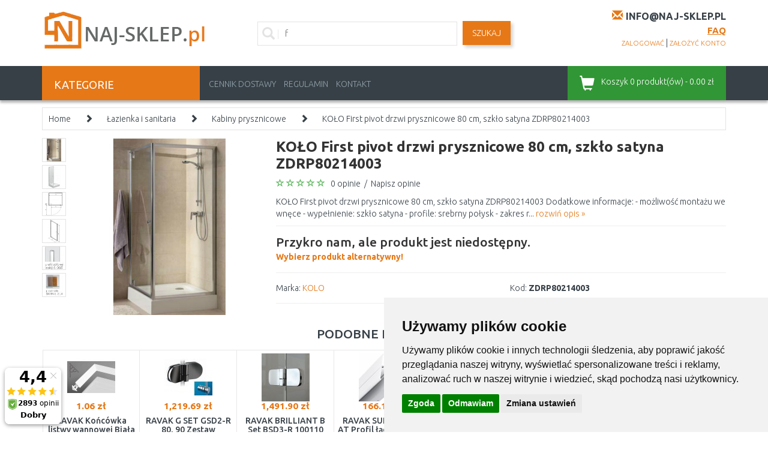

--- FILE ---
content_type: text/html; charset=utf-8
request_url: https://www.naj-sklep.pl/kolo-first-pivot-drzwi-prysznicowe-80-cm-szklo-satyna-zdrp80214003-55385
body_size: 36869
content:
<!DOCTYPE html>
<html dir="ltr" lang="pl" xmlns:fb="http://ogp.me/ns/fb#">
<head>
<script>
	window.dataLayer = window.dataLayer || [];
</script>
<script>
					dataLayer.push({
						'ecomm_prodid': '55385',
						'ecomm_pagetype': 'product',
						'ecomm_totalvalue': 752.74,
						'ecomm_category': ''
					});
				</script><!-- Google Tag Manager -->
<script>(function(w,d,s,l,i){w[l]=w[l]||[];w[l].push({'gtm.start':
new Date().getTime(),event:'gtm.js'});var f=d.getElementsByTagName(s)[0],
j=d.createElement(s),dl=l!='dataLayer'?'&l='+l:'';j.async=true;j.src=
'https://www.googletagmanager.com/gtm.js?id='+i+dl;f.parentNode.insertBefore(j,f);
})(window,document,'script','dataLayer','GTM-WBZBXXF');</script>
<!-- End Google Tag Manager -->
<meta charset="UTF-8" />
<title>KOŁO First pivot drzwi prysznicowe 80 cm, szkło satyna ZDRP80214003</title>
<meta name="viewport" content="initial-scale=1.0, width=device-width"/>
<link rel="alternate" href="https://www.naj-sklep.pl/kolo-first-pivot-drzwi-prysznicowe-80-cm-szklo-satyna-zdrp80214003-55385" hreflang="pl-PL" /><link rel="alternate" href="https://www.kamody.cz/kolo-first-kridlove-pivotove-dvere-80-cm-otevirane-vne-do-niky-nebo-pro-kombinaci-s-pevnou-bocni-stenou-satin-zdrp80214003-91226" hreflang="cs-CZ" /><link rel="alternate" href="https://www.stavbaeu.sk/kolo-first-kridlove-pivotove-dvere-80-cm-otvaratelne-von-satin-zdrp80214003-91791" hreflang="sk-SK" /><meta name="robots" content="index, follow" /><base href="https://www.naj-sklep.pl/" />
<meta name="description" content="Kup już dziś KOŁO First pivot drzwi prysznicowe 80 cm, szkło satyna ZDRP80214003 z KOLO i wybierz odpowiedni produkt ✅" />
<link href="https://www.naj-sklep.pl/kolo-first-pivot-drzwi-prysznicowe-80-cm-szklo-satyna-zdrp80214003-55385" rel="canonical" />
<link rel="stylesheet" href="catalog/view/theme/megastore/stylesheet/reset.css" />
<link href="catalog/view/javascript/bootstrap/css/bootstrap.min.css" rel="stylesheet" media="screen"/>
<link rel="stylesheet" href="catalog/view/theme/megastore/stylesheet/stylesheet.css?v=032" />
<link rel="stylesheet" href="catalog/view/theme/megastore/stylesheet/flexslider.css" />
<link rel="stylesheet" href="catalog/view/javascript/jquery/colorbox/colorbox.css" />
<link rel="stylesheet" href="catalog/view/javascript/jquery/glightbox/css/glightbox.min.css" />
<link rel="stylesheet" href="catalog/view/javascript/jquery/ui/themes/ui-lightness/jquery-ui-1.8.16.custom.css" />
<link href='//fonts.googleapis.com/css?family=Ubuntu:400,300,500,700&subset=latin,cyrillic-ext' rel='stylesheet' type='text/css'>
<script src="catalog/view/javascript/jquery/jquery-2.1.1.min.js" type="text/javascript"></script>
<script src="catalog/view/javascript/bootstrap/js/bootstrap.min.js" type="text/javascript"></script>
<script src="https://code.jquery.com/ui/1.11.4/jquery-ui.min.js"></script>
<script src="catalog/view/javascript/jquery/ui/external/jquery.cookie.js"></script>
<script src="catalog/view/javascript/jquery/colorbox/jquery.colorbox-min.js"></script>
<script src="catalog/view/javascript/jquery/glightbox/js/glightbox.min.js"></script>
<script src="catalog/view/javascript/jquery/tabs.js"></script>
<script src="catalog/view/theme/megastore/js/flexslider.js"></script>
<script src="catalog/view/theme/megastore/js/tiny-slider.js?v=00"></script>
<script src="catalog/view/theme/megastore/js/custom.js?v=21"></script>
<!--[if lt IE 9]>
<script src="http://html5shim.googlecode.com/svn/trunk/html5.js"></script>
<![endif]-->
<script src="catalog/view/javascript/common.js?v=07"></script>
<!-- Meta Pixel Code -->
<script>
!function(f,b,e,v,n,t,s)
{if(f.fbq)return;n=f.fbq=function(){n.callMethod?
n.callMethod.apply(n,arguments):n.queue.push(arguments)};
if(!f._fbq)f._fbq=n;n.push=n;n.loaded=!0;n.version='2.0';
n.queue=[];t=b.createElement(e);t.async=!0;
t.src=v;s=b.getElementsByTagName(e)[0];
s.parentNode.insertBefore(t,s)}(window, document,'script',
'https://connect.facebook.net/en_US/fbevents.js');
fbq('init', '821895509761745');
fbq('track', 'PageView');
</script>
<noscript><img height="1" width="1" style="display:none"
src="https://www.facebook.com/tr?id=821895509761745&ev=PageView&noscript=1"
/></noscript>
<!-- End Meta Pixel Code -->
<script>(function(w,d,s,i,dl){w._ceneo = w._ceneo || function () {
w._ceneo.e = w._ceneo.e || []; w._ceneo.e.push(arguments); };
w._ceneo.e = w._ceneo.e || [];dl=dl===undefined?"dataLayer":dl;
const f = d.getElementsByTagName(s)[0], j = d.createElement(s);
j.defer = true;
j.src = "https://ssl.ceneo.pl/ct/v5/script.js?accountGuid=" + i + "&t=" +
Date.now() + (dl ? "&dl=" + dl : ''); f.parentNode.insertBefore(j, f);
})(window, document, "script", "3c48b23a-1b88-48cb-8632-ff6324ab4f7c");</script>
<!-- Cookie Consent by https://www.FreePrivacyPolicy.com -->
<script type="text/javascript" src="//www.freeprivacypolicy.com/public/cookie-consent/4.0.0/cookie-consent.js" charset="UTF-8"></script>
<script type="text/javascript" charset="UTF-8">
document.addEventListener('DOMContentLoaded', function () {
cookieconsent.run({"notice_banner_type":"simple","consent_type":"express","palette":"light","language":"pl","page_load_consent_levels":["strictly-necessary"],"notice_banner_reject_button_hide":false,"preferences_center_close_button_hide":false,"page_refresh_confirmation_buttons":false,"website_name":"NAJ-sklep.pl","website_privacy_policy_url":"https://www.naj-sklep.pl/regulamin"});
});
</script>
<noscript>Cookie Consent by <a href="https://www.freeprivacypolicy.com/" rel="nofollow noopener">Free Privacy Policy Generator website</a></noscript>
<!-- End Cookie Consent -->
<script src="https://scripts.luigisbox.tech/LBX-655208.js"></script>
<script type="application/ld+json">
{
	"@context": "https://schema.org/",
	"@type": "AggregateRating",
	"itemReviewed": {
		"@type": "Organization",
		"image": "https://www.naj-sklep.pl/image/data/loga/logo-transparent.png",
		"name": "Kamody Sp. z o.o.",
		"telephone": "",
		"url": "https://www.naj-sklep.pl",
		"sameas":"https://maps.app.goo.gl/tqPF1gueuyrJ2GJW7",
		"address" : {
			"@type": "PostalAddress",
			"streetAddress": "ul. Wojska Polskiego 32a",
			"addressLocality": "Międzylesie",
			"postalCode": "57-530",
			"addressCountry": "PL"
		}
	},
	"ratingValue": "0.00",
	"bestRating": "",
	"worstRating": "",
	"ratingCount": "0"
}
</script>
<script>
window.ewConfig = {
  "customButton": false,
  "openedAtFirstVisit": false,
  "openedAtFirstVisitMobile": false,
  "instanceId": 6,
  "url": "https://kamody.bot.coworkers.ai"
};
(function (w, d, c) {
    var s = d.createElement('script');
    s.src = (c.url.indexOf('/', c.url.length - 1) !== -1 ? c.url : (c.url + '/')) + 'ew/app.js';
    s.type = 'module';
    s.defer = true;
    d.getElementsByTagName('head')[0].appendChild(s);
})(window, document, ewConfig);
</script>
</head>
<body>
<!-- Google Tag Manager (noscript) -->
<noscript><iframe src="https://www.googletagmanager.com/ns.html?id=GTM-WBZBXXF" height="0" width="0" style="display:none;visibility:hidden"></iframe></noscript>
<!-- End Google Tag Manager (noscript) -->
<div id="fb-root"></div>
<div class="body-full-width">
<!--<div class="doruceni-vanoce red"> <i class="glyphicon glyphicon-tree-conifer"></i> Szanowni Klienci, przy zamówieniu do północy w czwartek (19.12.) gwarantujemy dostawę przed Świętami! <i class="glyphicon glyphicon-tree-conifer"></i> </div>-->
<!---->
<div class="container">
	<header class="row" id="header">
		<div class="col-md-3 col-sm-6 col-xs-6">
			        	            <div id="logo"><a href="https://www.naj-sklep.pl/"><img src="/image/data/loga/logo-transparent.png" title="Naj sklep" alt="Naj sklep" /></a></div>
	        	    		</div>
		<div class="col-md-3 col-sm-6 col-xs-6 last pull-right">
<div class="phone">
			<!-- NEAKTIV	<i class="glyphicon glyphicon-earphone"></i> <span class="phone-number">+48 508 336 835</span><br /> -->
		<i class="glyphicon glyphicon-envelope"></i> <span class="email-contact">info@naj-sklep.pl</span>
		<!--<i class="glyphicon glyphicon-earphone"></i> <span class="phone-number">+48 717 121 382</span>-->
		<!--<div  class="opening-hour"><strong>Trwają prace techniczne , prosimy o kontakt mailowy .</strong><br />10:00 - 12:00, 13:30 - 15:00</div>-->
		<div  class="faq"><a href="https://www.naj-sklep.pl/faq">FAQ</a></div>
			</div>
			<div class="account">
				<a href="https://www.naj-sklep.pl/login">zalogować</a> | <a href="https://www.naj-sklep.pl/register">założyć konto</a>			</div>
		</div>
		<div class="col-md-6 col-sm-12 col-xs-12 search">
			<div class="searchBox">
			<i class="glyphicon glyphicon-search"></i>
							<input id="search-input" type="text" name="filter_name" placeholder="Proszę wprowadzić szukane wyrażenie..."  />
						</div>
			<a id="search-button" class="button-search">SZUKAJ</a>
		</div>
	</header>
</div>
<nav class="clearfix top-nav">
	<div class="container">
		<div class="row">
			<div class="col-md-3 hidden-sm hidden-xs">
				<div class="categories-button">
					<span class="hidden-xs">KATEGORIE</span>
					<div class="floating-menu col-md-12"><div class="box category-module">
  <div class="category-content">
    <div class="box-category">
	    <ul class="menu">
            <li>
	  <a href="https://www.naj-sklep.pl/narzedzia-i-hobby" class="has-children">Narzędzia i hobby</a>
	          <ul class="submenu row">
        <li class="col-md-12"><h3>Narzędzia i hobby</h3></li>
                        <li class="col-md-4">
            <a href="https://www.naj-sklep.pl/narzedzia-i-hobby/narzedzia-akumulatorowe" class="subtop"><img src="/image/cache/data/category/kat_aku-naradi-80x80.jpg">Narzędzia akumulatorowe</a>
                                    <br />
                        <a href="https://www.naj-sklep.pl/narzedzia-i-hobby/narzedzia-akumulatorowe/komplety-narzedzi-24398" class="subminor">Komplety narzędzi</a>,            <a href="https://www.naj-sklep.pl/narzedzia-i-hobby/narzedzia-akumulatorowe/hydraulicke-naradi" class="subminor">Narzędzia hydrauliczne</a>,            <a href="https://www.naj-sklep.pl/narzedzia-i-hobby/narzedzia-akumulatorowe/srubokrety-4436" class="subminor">Śrubokręty</a>, <a href="https://www.naj-sklep.pl/narzedzia-i-hobby/narzedzia-akumulatorowe">...</a>                    </li>
                        <li class="col-md-4">
            <a href="https://www.naj-sklep.pl/narzedzia-i-hobby/elektronarzedzia" class="subtop"><img src="/image/cache/data/category/kat_ele-naradi-80x80.jpg">Elektronarzędzia</a>
                                    <br />
                        <a href="https://www.naj-sklep.pl/narzedzia-i-hobby/elektronarzedzia/komplety-narzedzi-30668" class="subminor">Komplety narzędzi</a>,            <a href="https://www.naj-sklep.pl/narzedzia-i-hobby/elektronarzedzia/presivace" class="subminor">Przesiewacze</a>,            <a href="https://www.naj-sklep.pl/narzedzia-i-hobby/elektronarzedzia/wiertla-4390" class="subminor">Wiertarki elektryczne</a>, <a href="https://www.naj-sklep.pl/narzedzia-i-hobby/elektronarzedzia">...</a>                    </li>
                        <li class="col-md-4">
            <a href="https://www.naj-sklep.pl/narzedzia-i-hobby/heavy-duty" class="subtop"><img src="/image/cache/data/category/HD-logo-80x80.jpg">HEAVY DUTY</a>
                                    <br />
                        <a href="https://www.naj-sklep.pl/narzedzia-i-hobby/heavy-duty/akumulatorove-vrtaci-sroubovaky" class="subminor">Wkrętarki akumulatorowe, Wkrętarko wiertarki</a>,            <a href="https://www.naj-sklep.pl/narzedzia-i-hobby/heavy-duty/akumulatorove-sroubovaky-s-priklepem" class="subminor">Akumulatorowa wiertarko-wkrętarka udarowa</a>,            <a href="https://www.naj-sklep.pl/narzedzia-i-hobby/heavy-duty/akumulatorove-sadrokartonarske-sroubovaky" class="subminor">Wkrętarki akumulatorowe karton-gips</a>, <a href="https://www.naj-sklep.pl/narzedzia-i-hobby/heavy-duty">...</a>                    </li>
        <li class="clearfix"></li>                <li class="col-md-4">
            <a href="https://www.naj-sklep.pl/narzedzia-i-hobby/wibrator-plytowy" class="subtop"><img src="/image/cache/data/category/kat-vibracni-desky-80x80.jpg">Wibrator płytowy</a>
                    </li>
                        <li class="col-md-4">
            <a href="https://www.naj-sklep.pl/narzedzia-i-hobby/mikronaradi" class="subtop"><img src="/image/cache/data/category/kategorie-mikronaradi-1-80x80.jpg">Mikronarzędzia</a>
                                    <br />
                        <a href="https://www.naj-sklep.pl/narzedzia-i-hobby/mikronaradi/palniki-22982" class="subminor">Palniki</a>,            <a href="https://www.naj-sklep.pl/narzedzia-i-hobby/mikronaradi/pily-22979" class="subminor">Piły</a>,            <a href="https://www.naj-sklep.pl/narzedzia-i-hobby/mikronaradi/tavne-lepici-pistole" class="subminor">Pistolet do kleju na gorąco</a>, <a href="https://www.naj-sklep.pl/narzedzia-i-hobby/mikronaradi">...</a>                    </li>
                        <li class="col-md-4">
            <a href="https://www.naj-sklep.pl/narzedzia-i-hobby/narzedzia-pneumatyczne-4319" class="subtop"><img src="/image/cache/data/category/kat-naradi-pneumaticky-80x80.jpg">Narzędzia pneumatyczne</a>
                                    <br />
                        <a href="https://www.naj-sklep.pl/narzedzia-i-hobby/narzedzia-pneumatyczne-4319/siekieromloty-4321" class="subminor">Siekieromłoty</a>,            <a href="https://www.naj-sklep.pl/narzedzia-i-hobby/narzedzia-pneumatyczne-4319/szlifierki-pneumatyczne" class="subminor">Szlifierki pneumatyczne</a>,            <a href="https://www.naj-sklep.pl/narzedzia-i-hobby/narzedzia-pneumatyczne-4319/klucze-udarowe" class="subminor">Klucze udarowe</a>, <a href="https://www.naj-sklep.pl/narzedzia-i-hobby/narzedzia-pneumatyczne-4319">...</a>                    </li>
        <li class="clearfix"></li>                <li class="col-md-4">
            <a href="https://www.naj-sklep.pl/narzedzia-i-hobby/dodatki-23160" class="subtop"><img src="/image/cache/data/category/kat-naradi-prislusenstvi-80x80.jpg">Dodatki</a>
                                    <br />
                        <a href="https://www.naj-sklep.pl/narzedzia-i-hobby/dodatki-23160/baterie-a-nabijecky" class="subminor">Baterie akumulatorowe i ładowarki</a>,            <a href="https://www.naj-sklep.pl/narzedzia-i-hobby/dodatki-23160/brzeszczoty-lancuchy-i-pasy" class="subminor">Brzeszczoty, łańcuchy i pasy</a>,            <a href="https://www.naj-sklep.pl/narzedzia-i-hobby/dodatki-23160/brzeszczoty-4299" class="subminor">Brzeszczoty</a>, <a href="https://www.naj-sklep.pl/narzedzia-i-hobby/dodatki-23160">...</a>                    </li>
                        <li class="col-md-4">
            <a href="https://www.naj-sklep.pl/narzedzia-i-hobby/narzedzia-reczne" class="subtop"><img src="/image/cache/data/category/kategorie-naradi-sroubovaky-1-80x80.jpg">Narzędzia ręczne</a>
                                    <br />
                        <a href="https://www.naj-sklep.pl/narzedzia-i-hobby/narzedzia-reczne/zestawy-gola" class="subminor">Zestaw kluczy nasadkowych</a>,            <a href="https://www.naj-sklep.pl/narzedzia-i-hobby/narzedzia-reczne/komplety-narzedzi" class="subminor">Komplety narzędzi</a>,            <a href="https://www.naj-sklep.pl/narzedzia-i-hobby/narzedzia-reczne/dulciky-prubojniky" class="subminor">Punktaki, przecinaki</a>, <a href="https://www.naj-sklep.pl/narzedzia-i-hobby/narzedzia-reczne">...</a>                    </li>
                        <li class="col-md-4">
            <a href="https://www.naj-sklep.pl/narzedzia-i-hobby/sprezarki-i-powietrze" class="subtop"><img src="/image/cache/data/category/kat.kompresory-80x80.jpg">Sprężarki i powietrze</a>
                                    <br />
                        <a href="https://www.naj-sklep.pl/narzedzia-i-hobby/sprezarki-i-powietrze/kompresory" class="subminor">Kompresory</a>,            <a href="https://www.naj-sklep.pl/narzedzia-i-hobby/sprezarki-i-powietrze/siekieromloty-24803" class="subminor">Siekieromłoty</a>,            <a href="https://www.naj-sklep.pl/narzedzia-i-hobby/sprezarki-i-powietrze/pistolety-do-natrysku" class="subminor">Pistolety do natrysku</a>, <a href="https://www.naj-sklep.pl/narzedzia-i-hobby/sprezarki-i-powietrze">...</a>                    </li>
        <li class="clearfix"></li>                <li class="col-md-4">
            <a href="https://www.naj-sklep.pl/narzedzia-i-hobby/potrzeby-malarskie" class="subtop"><img src="/image/cache/data/category/kategorie-naradi-stetce-80x80.jpg">Potrzeby malarskie</a>
                                    <br />
                        <a href="https://www.naj-sklep.pl/narzedzia-i-hobby/potrzeby-malarskie/pistolety-do-natrysku-18980" class="subminor">Pistolety do natrysku</a>,            <a href="https://www.naj-sklep.pl/narzedzia-i-hobby/potrzeby-malarskie/sznury-i-kredy-do-znaczenia" class="subminor">Sznury i kredy do znaczenia</a>                    </li>
                        <li class="col-md-4">
            <a href="https://www.naj-sklep.pl/narzedzia-i-hobby/palniki" class="subtop"><img src="/image/cache/data/category/kat_naradi_horaky-80x80.jpg">Palniki</a>
                                    <br />
                        <a href="https://www.naj-sklep.pl/narzedzia-i-hobby/palniki/dodatki-8872" class="subminor">Dodatki</a>,            <a href="https://www.naj-sklep.pl/narzedzia-i-hobby/palniki/palniki-8867" class="subminor">Palniki</a>,            <a href="https://www.naj-sklep.pl/narzedzia-i-hobby/palniki/weze-ogrodowe-8868" class="subminor">Węże ogrodowe</a>, <a href="https://www.naj-sklep.pl/narzedzia-i-hobby/palniki">...</a>                    </li>
                        <li class="col-md-4">
            <a href="https://www.naj-sklep.pl/narzedzia-i-hobby/ladowarki-do-baterii" class="subtop"><img src="/image/cache/data/category/kategorie-de-baterieladegerate-80x80.jpg">Ładowarki do baterii</a>
                    </li>
        <li class="clearfix"></li>                <li class="col-md-4">
            <a href="https://www.naj-sklep.pl/narzedzia-i-hobby/drabiny-schody-i-podesty" class="subtop"><img src="/image/cache/data/category/kat.zebriky-stafle-80x80.jpg">Drabiny, schody i podesty</a>
                                    <br />
                        <a href="https://www.naj-sklep.pl/narzedzia-i-hobby/drabiny-schody-i-podesty/drabiny-skladane" class="subminor">Drabiny składane</a>,            <a href="https://www.naj-sklep.pl/narzedzia-i-hobby/drabiny-schody-i-podesty/plaskowyze" class="subminor">Płaskowyże</a>                    </li>
                        <li class="col-md-4">
            <a href="https://www.naj-sklep.pl/narzedzia-i-hobby/wozki-widlowe" class="subtop"><img src="/image/cache/data/category/naradi-manipulacni-voziky-80x80.jpg">Wózki widłowe</a>
                                    <br />
                        <a href="https://www.naj-sklep.pl/narzedzia-i-hobby/wozki-widlowe/drabinki" class="subminor">Drabinki</a>,            <a href="https://www.naj-sklep.pl/narzedzia-i-hobby/wozki-widlowe/wozki" class="subminor">Wózki</a>                    </li>
                        <li class="col-md-4">
            <a href="https://www.naj-sklep.pl/narzedzia-i-hobby/wyciagniki" class="subtop"><img src="/image/cache/data/category/kategorie-zvedaky-80x80.jpg">Wyciągniki</a>
                                    <br />
                        <a href="https://www.naj-sklep.pl/narzedzia-i-hobby/wyciagniki/hydraulicke-zvedaky" class="subminor">Podnośniki hydrauliczne</a>,            <a href="https://www.naj-sklep.pl/narzedzia-i-hobby/wyciagniki/lanove-zvedaky" class="subminor">Wciągarki linowe</a>,            <a href="https://www.naj-sklep.pl/narzedzia-i-hobby/wyciagniki/pojizdne-zvedaky" class="subminor">Podnośniki mobilne</a>, <a href="https://www.naj-sklep.pl/narzedzia-i-hobby/wyciagniki">...</a>                    </li>
        <li class="clearfix"></li>                <li class="col-md-4">
            <a href="https://www.naj-sklep.pl/narzedzia-i-hobby/mierzenie-i-lasery" class="subtop"><img src="/image/cache/data/category/kat.merici-technika-80x80.jpg">Mierzenie i lasery</a>
                                    <br />
                        <a href="https://www.naj-sklep.pl/narzedzia-i-hobby/mierzenie-i-lasery/krzyzowe-i-liniowe-lasery" class="subminor">Lasery Liniowe</a>,            <a href="https://www.naj-sklep.pl/narzedzia-i-hobby/mierzenie-i-lasery/lasery-obrotowe" class="subminor">Lasery obrotowe</a>,            <a href="https://www.naj-sklep.pl/narzedzia-i-hobby/mierzenie-i-lasery/carove-lasery" class="subminor">Liniowe lasery</a>, <a href="https://www.naj-sklep.pl/narzedzia-i-hobby/mierzenie-i-lasery">...</a>                    </li>
                        <li class="col-md-4">
            <a href="https://www.naj-sklep.pl/narzedzia-i-hobby/organizery-kufry-pojemniki-na-narzedzia" class="subtop"><img src="/image/cache/data/category/kat.box-na-naradi-80x80.jpg">Organizery, kufry, pojemniki na narzedzia</a>
                                    <br />
                        <a href="https://www.naj-sklep.pl/narzedzia-i-hobby/organizery-kufry-pojemniki-na-narzedzia/organizatory-4246" class="subminor">Organizatory</a>,            <a href="https://www.naj-sklep.pl/narzedzia-i-hobby/organizery-kufry-pojemniki-na-narzedzia/skrzynie-na-narzedzia" class="subminor">Skrzynie na narzędzia</a>,            <a href="https://www.naj-sklep.pl/narzedzia-i-hobby/organizery-kufry-pojemniki-na-narzedzia/torby-narzedziowe" class="subminor">Torby narzędziowe</a>, <a href="https://www.naj-sklep.pl/narzedzia-i-hobby/organizery-kufry-pojemniki-na-narzedzia">...</a>                    </li>
                        <li class="col-md-4">
            <a href="https://www.naj-sklep.pl/narzedzia-i-hobby/vybaveni-dilen" class="subtop"><img src="/image/cache/data/category/kat-vybaveni-dilen-80x80.jpg">Wyposażenie warsztatu</a>
                                    <br />
                        <a href="https://www.naj-sklep.pl/narzedzia-i-hobby/vybaveni-dilen/pracovni-stoly" class="subminor">Stoły robocze</a>,            <a href="https://www.naj-sklep.pl/narzedzia-i-hobby/vybaveni-dilen/warsztatowe-skrzynie-23577" class="subminor">Warsztatowe skrzynie</a>,            <a href="https://www.naj-sklep.pl/narzedzia-i-hobby/vybaveni-dilen/zavesne-skrine-desky-haky-a-drzaky" class="subminor">Haki, płyty, szafki wiszące</a>, <a href="https://www.naj-sklep.pl/narzedzia-i-hobby/vybaveni-dilen">...</a>                    </li>
        <li class="clearfix"></li>                <li class="col-md-4">
            <a href="https://www.naj-sklep.pl/narzedzia-i-hobby/swiatlo-pracownicze" class="subtop"><img src="/image/cache/data/category/kat.svetlo-pracovni-80x80.jpg">Światlo pracownicze</a>
                                    <br />
                        <a href="https://www.naj-sklep.pl/narzedzia-i-hobby/swiatlo-pracownicze/latarki-8865" class="subminor">Latarki</a>                    </li>
                        <li class="col-md-4">
            <a href="https://www.naj-sklep.pl/narzedzia-i-hobby/systemy-do-zawieszania" class="subtop"><img src="/image/cache/data/category/naradi-zavesny-system-80x80.jpg">Systemy do zawieszania</a>
                    </li>
                        <li class="col-md-4">
            <a href="https://www.naj-sklep.pl/narzedzia-i-hobby/radia-warsztatowe" class="subtop"><img src="/image/cache/data/category/kategorie-naradi-hoby-radia-80x80.jpg">Radia warsztatowe</a>
                    </li>
        <li class="clearfix"></li>                <li class="col-md-4">
            <a href="https://www.naj-sklep.pl/narzedzia-i-hobby/odkurzacze-popiolu" class="subtop"><img src="/image/cache/data/category/vysavac_popel-80x80.jpg">Odkurzacze popiołu</a>
                    </li>
                        <li class="col-md-4">
            <a href="https://www.naj-sklep.pl/narzedzia-i-hobby/sprzet-ochronny-4152" class="subtop"><img src="/image/cache/data/category/ochranne-pomucky-80x80.jpg">Sprzęt ochronny</a>
                                    <br />
                        <a href="https://www.naj-sklep.pl/narzedzia-i-hobby/sprzet-ochronny-4152/bundy" class="subminor">Kurtki</a>,            <a href="https://www.naj-sklep.pl/narzedzia-i-hobby/sprzet-ochronny-4152/respiratory-i-maski" class="subminor">Respiratory i maski</a>,            <a href="https://www.naj-sklep.pl/narzedzia-i-hobby/sprzet-ochronny-4152/rekawice-robocze-4154" class="subminor">Rękawice robocze</a>, <a href="https://www.naj-sklep.pl/narzedzia-i-hobby/sprzet-ochronny-4152">...</a>                    </li>
                        <li class="col-md-4">
            <a href="https://www.naj-sklep.pl/narzedzia-i-hobby/vlhkomery" class="subtop"><img src="/image/cache/data/category/KATEGORIE_VLHKOMERY-80x80.jpg">Wilgotnościomierz</a>
                    </li>
        <li class="clearfix"></li>                <li class="col-md-4">
            <a href="https://www.naj-sklep.pl/narzedzia-i-hobby/ochrona-podczas-spawania-i-akcesoria" class="subtop"><img src="/image/cache/data/category/kat-ocharanne-pomucky-svareni-80x80.jpg">Ochrona podczas spawania i akcesoria</a>
                                    <br />
                        <a href="https://www.naj-sklep.pl/narzedzia-i-hobby/ochrona-podczas-spawania-i-akcesoria/kukly-spawalnicze" class="subminor">Kukły spawalnicze</a>,            <a href="https://www.naj-sklep.pl/narzedzia-i-hobby/ochrona-podczas-spawania-i-akcesoria/rekawice-spawalnicze" class="subminor">Rękawice spawalnicze</a>,            <a href="https://www.naj-sklep.pl/narzedzia-i-hobby/ochrona-podczas-spawania-i-akcesoria/druty-spawalnicze" class="subminor">Druty spawalnicze</a>, <a href="https://www.naj-sklep.pl/narzedzia-i-hobby/ochrona-podczas-spawania-i-akcesoria">...</a>                    </li>
                        <li class="col-md-4">
            <a href="https://www.naj-sklep.pl/narzedzia-i-hobby/olej" class="subtop"><img src="/image/cache/data/category/kategorie-zahrada_olej-80x80.jpg">Oleje i smary</a>
                                    <br />
                        <a href="https://www.naj-sklep.pl/narzedzia-i-hobby/olej/motorovy-olej-pro-2-takty" class="subminor">Olej silnikowy do 2 taktów</a>,            <a href="https://www.naj-sklep.pl/narzedzia-i-hobby/olej/motorovy-olej-pro-4-takty" class="subminor">Olej silnikowy do 4 taktów</a>,            <a href="https://www.naj-sklep.pl/narzedzia-i-hobby/olej/hydraulicky-olej" class="subminor">Olej hydrauliczny</a>, <a href="https://www.naj-sklep.pl/narzedzia-i-hobby/olej">...</a>                    </li>
                        <li class="col-md-4">
            <a href="https://www.naj-sklep.pl/narzedzia-i-hobby/generatory" class="subtop"><img src="/image/cache/data/category/cat-eletroent-80x80.jpg">Generatory</a>
                                    <br />
                        <a href="https://www.naj-sklep.pl/narzedzia-i-hobby/generatory/generatory-67817" class="subminor">Generatory</a>,            <a href="https://www.naj-sklep.pl/narzedzia-i-hobby/generatory/invertorove-generatory" class="subminor">Invertorové generátory</a>,            <a href="https://www.naj-sklep.pl/narzedzia-i-hobby/generatory/nabijeci-stanice" class="subminor">Nabíjecí stanice</a>, <a href="https://www.naj-sklep.pl/narzedzia-i-hobby/generatory">...</a>                    </li>
        <li class="clearfix"></li>                <li class="col-md-4">
            <a href="https://www.naj-sklep.pl/narzedzia-i-hobby/skrobaki-i-listwy-zanurzajace" class="subtop"><img src="/image/cache/data/category/skrabky-listy-80x80.jpg">Skrobaki i listwy zanurzające</a>
                    </li>
                        <li class="col-md-4">
            <a href="https://www.naj-sklep.pl/narzedzia-i-hobby/akcesoria-i-czesci-zapasowe-narzedzi-hobby" class="subtop"><img src="/image/cache/data/category/kat-naradi-prislusenstvi-dalsi-80x80.jpg">Akcesoria i części zapasowe narzędzi, hobby</a>
                    </li>
                        <li class="col-md-4">
            <a href="https://www.naj-sklep.pl/narzedzia-i-hobby/grzejniki-warsztatowe" class="subtop"><img src="/image/cache/data/category/KATEGORIE_CZ_DILNA_DILENSKE_VYBAVENI_TOPIDLA-80x80.jpg">Grzejniki warsztatowe i wentylatory</a>
                                    <br />
                        <a href="https://www.naj-sklep.pl/narzedzia-i-hobby/grzejniki-warsztatowe/topidla-18967" class="subminor">Grzejniki</a>,            <a href="https://www.naj-sklep.pl/narzedzia-i-hobby/grzejniki-warsztatowe/wentylatory-14348" class="subminor">Wentylatory</a>                    </li>
        <li class="clearfix"></li>                <li class="col-md-4">
            <a href="https://www.naj-sklep.pl/narzedzia-i-hobby/tasmy-klejace-14360" class="subtop"><img src="/image/cache/data/category/kategorie-lepici-pasky-80x80.jpg">Taśmy klejące</a>
                                    <br />
                        <a href="https://www.naj-sklep.pl/narzedzia-i-hobby/tasmy-klejace-14360/izolacni-pasky" class="subminor">Taśmy izolujące</a>                    </li>
                        <li class="col-md-4">
            <a href="https://www.naj-sklep.pl/narzedzia-i-hobby/przedluzacze-23750" class="subtop"><img src="/image/cache/data/category/kat_prodl_kab-80x80.jpg">Przedłużacze</a>
                    </li>
                        <li class="col-md-4">
            <a href="https://www.naj-sklep.pl/narzedzia-i-hobby/nahradni-dily-pro-naradi" class="subtop"><img src="/image/cache/data/category/kat_ND-80x80.jpg">Części zamienne do narzędzi</a>
                                    <br />
                        <a href="https://www.naj-sklep.pl/narzedzia-i-hobby/nahradni-dily-pro-naradi/nahradni-dily-pro-vrtaci-a-bouraci-kladiva" class="subminor">Części zamienne do młotów wiertniczych i wyburzeniowych</a>,            <a href="https://www.naj-sklep.pl/narzedzia-i-hobby/nahradni-dily-pro-naradi/nahradni-dily-pro-excentricke-brusky" class="subminor">Części zamienne do szlifierek mimośrodowych</a>,            <a href="https://www.naj-sklep.pl/narzedzia-i-hobby/nahradni-dily-pro-naradi/nahradni-dily-pro-uhlove-brusky" class="subminor">Części zamienne do szlifierek kątowych</a>, <a href="https://www.naj-sklep.pl/narzedzia-i-hobby/nahradni-dily-pro-naradi">...</a>                    </li>
        <li class="clearfix"></li>              </ul>

    	</li>
	        <li>
	  <a href="https://www.naj-sklep.pl/pojemniki-chlodzace-outlet" class="">Pojemniki chłodzące</a>
	  	</li>
	        <li>
	  <a href="https://www.naj-sklep.pl/ogrod" class="has-children">Ogród</a>
	          <ul class="submenu row">
        <li class="col-md-12"><h3>Ogród</h3></li>
                        <li class="col-md-4">
            <a href="https://www.naj-sklep.pl/ogrod/pielegnacja-trawnika" class="subtop"><img src="/image/cache/data/category/kategorie-pece-travnik-80x80.jpg">Pielęgnacja trawnika</a>
                                    <br />
                        <a href="https://www.naj-sklep.pl/ogrod/pielegnacja-trawnika/kosiarki-elektryczne-strunowe" class="subminor">Kosiarki</a>,            <a href="https://www.naj-sklep.pl/ogrod/pielegnacja-trawnika/wyrywacz-do-chwastow" class="subminor">Wyrywacz do chwastów</a>,            <a href="https://www.naj-sklep.pl/ogrod/pielegnacja-trawnika/aeratory-trawnikow-wertykulatory" class="subminor">Aeratory trawników - wertykulatory</a>, <a href="https://www.naj-sklep.pl/ogrod/pielegnacja-trawnika">...</a>                    </li>
                        <li class="col-md-4">
            <a href="https://www.naj-sklep.pl/ogrod/pielegnacja-drzew-i-krzewow" class="subtop"><img src="/image/cache/data/category/kategorie-pece_stromy_kere-80x80.jpg">Pielęgnacja drzew i krzewów</a>
                                    <br />
                        <a href="https://www.naj-sklep.pl/ogrod/pielegnacja-drzew-i-krzewow/nozyce-do-galezi-3710" class="subminor">Nożyce do galęzi</a>,            <a href="https://www.naj-sklep.pl/ogrod/pielegnacja-drzew-i-krzewow/nozyce-na-zywy-plot-i-krzaki-3703" class="subminor">Nożyce na żywy płot i krzaki</a>,            <a href="https://www.naj-sklep.pl/ogrod/pielegnacja-drzew-i-krzewow/pily-biegunowe-3744" class="subminor">Piły biegunowe</a>, <a href="https://www.naj-sklep.pl/ogrod/pielegnacja-drzew-i-krzewow">...</a>                    </li>
                        <li class="col-md-4">
            <a href="https://www.naj-sklep.pl/ogrod/troska-o-ziemie" class="subtop"><img src="/image/cache/data/category/kategorie-pece_puda-80x80.jpg">Troska o ziemię</a>
                                    <br />
                        <a href="https://www.naj-sklep.pl/ogrod/troska-o-ziemie/grabie-3838" class="subminor">Grabie</a>,            <a href="https://www.naj-sklep.pl/ogrod/troska-o-ziemie/swidry" class="subminor">Świdry</a>,            <a href="https://www.naj-sklep.pl/ogrod/troska-o-ziemie/szpadle-3817" class="subminor">Szpadle</a>, <a href="https://www.naj-sklep.pl/ogrod/troska-o-ziemie">...</a>                    </li>
        <li class="clearfix"></li>                <li class="col-md-4">
            <a href="https://www.naj-sklep.pl/ogrod/odkurzacze-wysokocisnieniowe-i-szczotki" class="subtop"><img src="/image/cache/data/category/d0mycka-80x80.jpg">Myjki wysokociśnieniowe i szczotki</a>
                                    <br />
                        <a href="https://www.naj-sklep.pl/ogrod/odkurzacze-wysokocisnieniowe-i-szczotki/elektryczne-25130" class="subminor">Elektryczne</a>,            <a href="https://www.naj-sklep.pl/ogrod/odkurzacze-wysokocisnieniowe-i-szczotki/akumulatorowe-25129" class="subminor">Akumulatorowe</a>,            <a href="https://www.naj-sklep.pl/ogrod/odkurzacze-wysokocisnieniowe-i-szczotki/benzynowe-25133" class="subminor">Benzynowe</a>, <a href="https://www.naj-sklep.pl/ogrod/odkurzacze-wysokocisnieniowe-i-szczotki">...</a>                    </li>
                        <li class="col-md-4">
            <a href="https://www.naj-sklep.pl/ogrod/pompy-3444" class="subtop"><img src="/image/cache/data/category/kategorie-cerpadla-80x80.jpg">Pompy</a>
                                    <br />
                        <a href="https://www.naj-sklep.pl/ogrod/pompy-3444/pompy-glebinowe" class="subminor">Pompy głębinowe</a>,            <a href="https://www.naj-sklep.pl/ogrod/pompy-3444/glebinowe-pompy-cisnieniowe" class="subminor">Głębinowe Pompy ciśnieniowe</a>,            <a href="https://www.naj-sklep.pl/ogrod/pompy-3444/wodociagi-domowe" class="subminor">Wodociągi domowe</a>, <a href="https://www.naj-sklep.pl/ogrod/pompy-3444">...</a>                    </li>
                        <li class="col-md-4">
            <a href="https://www.naj-sklep.pl/ogrod/nawozy-i-spraye" class="subtop"><img src="/image/cache/data/category/forestina-8594003195884-80x80.jpg">Nawozy i spraye</a>
                                    <br />
                        <a href="https://www.naj-sklep.pl/ogrod/nawozy-i-spraye/opryskiwanie" class="subminor">Spriskiwacze i zraszacze</a>,            <a href="https://www.naj-sklep.pl/ogrod/nawozy-i-spraye/siewniki-3377" class="subminor">Siewniki</a>                    </li>
        <li class="clearfix"></li>                <li class="col-md-4">
            <a href="https://www.naj-sklep.pl/ogrod/substraty-kora-ozdobna-i-materialy-dekoracyjne" class="subtop"><img src="/image/cache/data/category/forestina-24900010-80x80.jpg">Substraty, kora ozdobna i materiały dekoracyjne</a>
                                    <br />
                        <a href="https://www.naj-sklep.pl/ogrod/substraty-kora-ozdobna-i-materialy-dekoracyjne/podloza-i-gleby" class="subminor">Podłoża i gleby</a>                    </li>
                        <li class="col-md-4">
            <a href="https://www.naj-sklep.pl/ogrod/narzedzia-ogrodowe" class="subtop"><img src="/image/cache/data/category/kat_zahradni-naradi-80x80.jpg">Narzędzia ogrodowe</a>
                                    <br />
                        <a href="https://www.naj-sklep.pl/ogrod/narzedzia-ogrodowe/grabie" class="subminor">Grabie</a>,            <a href="https://www.naj-sklep.pl/ogrod/narzedzia-ogrodowe/widly" class="subminor">Widły</a>,            <a href="https://www.naj-sklep.pl/ogrod/narzedzia-ogrodowe/szpadle" class="subminor">Szpadle</a>, <a href="https://www.naj-sklep.pl/ogrod/narzedzia-ogrodowe">...</a>                    </li>
                        <li class="col-md-4">
            <a href="https://www.naj-sklep.pl/ogrod/sprzet-ogrodniczy" class="subtop"><img src="/image/cache/data/category/kat.sekacka-80x80.jpg">Sprzęt ogrodniczy</a>
                                    <br />
                        <a href="https://www.naj-sklep.pl/ogrod/sprzet-ogrodniczy/kosiarki-ogrodowe" class="subminor">Kosiarki ogrodowe</a>,            <a href="https://www.naj-sklep.pl/ogrod/sprzet-ogrodniczy/kultywatory" class="subminor">Kultywatory </a>,            <a href="https://www.naj-sklep.pl/ogrod/sprzet-ogrodniczy/pily-biegunowe" class="subminor">Piły biegunowe</a>, <a href="https://www.naj-sklep.pl/ogrod/sprzet-ogrodniczy">...</a>                    </li>
        <li class="clearfix"></li>                <li class="col-md-4">
            <a href="https://www.naj-sklep.pl/ogrod/szklarnie-i-kompostowanie" class="subtop"><img src="/image/cache/data/category/kategorie-zahrada-kompostery-skleniky-80x80.jpg">Szklarnie i kompostowanie</a>
                                    <br />
                        <a href="https://www.naj-sklep.pl/ogrod/szklarnie-i-kompostowanie/komposty-i-kompostniki" class="subminor">Komposty i kompostniki</a>                    </li>
                        <li class="col-md-4">
            <a href="https://www.naj-sklep.pl/ogrod/doniczki-i-skrzynki-balkonowe" class="subtop"><img src="/image/cache/data/category/kvetinace-truhliky-1-80x80.jpg">Doniczki i skrzynki balkonowe</a>
                                    <br />
                        <a href="https://www.naj-sklep.pl/ogrod/doniczki-i-skrzynki-balkonowe/truhliky-na-zabradli" class="subminor">Doniczki na poręcze</a>,            <a href="https://www.naj-sklep.pl/ogrod/doniczki-i-skrzynki-balkonowe/doniczki" class="subminor">Doniczki</a>,            <a href="https://www.naj-sklep.pl/ogrod/doniczki-i-skrzynki-balkonowe/doniczki-na-orchideje" class="subminor">Doniczki na orchideje</a>, <a href="https://www.naj-sklep.pl/ogrod/doniczki-i-skrzynki-balkonowe">...</a>                    </li>
                        <li class="col-md-4">
            <a href="https://www.naj-sklep.pl/ogrod/nawadnianie-i-mycie-3472" class="subtop"><img src="/image/cache/data/category/zavlazovani-myti-80x80.jpg">Nawadnianie i mycie</a>
                                    <br />
                        <a href="https://www.naj-sklep.pl/ogrod/nawadnianie-i-mycie-3472/pompy-3514" class="subminor">Pompy</a>,            <a href="https://www.naj-sklep.pl/ogrod/nawadnianie-i-mycie-3472/systemy-nawadniania-micro-drip" class="subminor">Systemy nawadniania Micro-Drip</a>,            <a href="https://www.naj-sklep.pl/ogrod/nawadnianie-i-mycie-3472/spryskujacy-system-nawadniania" class="subminor">System nawadniania - dystrybucja wody</a>, <a href="https://www.naj-sklep.pl/ogrod/nawadnianie-i-mycie-3472">...</a>                    </li>
        <li class="clearfix"></li>                <li class="col-md-4">
            <a href="https://www.naj-sklep.pl/ogrod/meble-ogrodowe-3401" class="subtop"><img src="/image/cache/data/category/kat.zahr.houpacka-80x80.jpg">Meble ogrodowe</a>
                                    <br />
                        <a href="https://www.naj-sklep.pl/ogrod/meble-ogrodowe-3401/komplety-ogrodowe" class="subminor">Komplety ogrodowe </a>,            <a href="https://www.naj-sklep.pl/ogrod/meble-ogrodowe-3401/lezaki" class="subminor">Leżaki</a>,            <a href="https://www.naj-sklep.pl/ogrod/meble-ogrodowe-3401/komplety-balkonowe" class="subminor">Komplety balkonowe</a>, <a href="https://www.naj-sklep.pl/ogrod/meble-ogrodowe-3401">...</a>                    </li>
                        <li class="col-md-4">
            <a href="https://www.naj-sklep.pl/ogrod/domki-ogrodowe-i-altanki" class="subtop"><img src="/image/cache/data/category/kategorie-zahradni_domky-80x80.jpg">Domki ogrodowe i altanki</a>
                                    <br />
                        <a href="https://www.naj-sklep.pl/ogrod/domki-ogrodowe-i-altanki/domki-ogrodowe-3852" class="subminor">Domki ogrodowe</a>                    </li>
                        <li class="col-md-4">
            <a href="https://www.naj-sklep.pl/ogrod/grille-ogrodowe" class="subtop"><img src="/image/cache/data/category/KAMODY_KATEGORIE_GRILY-80x80.jpg">Grille ogrodowe </a>
                                    <br />
                        <a href="https://www.naj-sklep.pl/ogrod/grille-ogrodowe/grille-na-wegiel-drzewny" class="subminor">Grille na węgiel drzewny</a>,            <a href="https://www.naj-sklep.pl/ogrod/grille-ogrodowe/grille-elektryczne" class="subminor">Grille elektryczne</a>,            <a href="https://www.naj-sklep.pl/ogrod/grille-ogrodowe/kominki" class="subminor">Kominki</a>, <a href="https://www.naj-sklep.pl/ogrod/grille-ogrodowe">...</a>                    </li>
        <li class="clearfix"></li>                <li class="col-md-4">
            <a href="https://www.naj-sklep.pl/ogrod/suszarka-na-ubrania-na-zewnatrz" class="subtop"><img src="/image/cache/data/category/kat.venkovsusak-80x80.jpg">Suszarka na ubrania na zewnątrz </a>
                                    <br />
                        <a href="https://www.naj-sklep.pl/ogrod/suszarka-na-ubrania-na-zewnatrz/suszarki-ogrodowe-3466" class="subminor">Suszarki ogrodowe</a>                    </li>
                        <li class="col-md-4">
            <a href="https://www.naj-sklep.pl/ogrod/prysznice-ogrodowe" class="subtop"><img src="/image/cache/data/category/kategorie-zahrada-zahradni-sprchy-80x80.jpg">Prysznice ogrodowe</a>
                    </li>
                        <li class="col-md-4">
            <a href="https://www.naj-sklep.pl/ogrod/kratki-i-obrzeza-trawnikowe" class="subtop"><img src="/image/cache/data/category/kategorie-zatravnovaci-penely-80x80.jpg">Kratki i obrzeża trawnikowe </a>
                                    <br />
                        <a href="https://www.naj-sklep.pl/ogrod/kratki-i-obrzeza-trawnikowe/obrzeza-i-palisady" class="subminor">Krawężniki i palisady</a>,            <a href="https://www.naj-sklep.pl/ogrod/kratki-i-obrzeza-trawnikowe/panele-trawnikowe" class="subminor">Panele trawnikowe </a>,            <a href="https://www.naj-sklep.pl/ogrod/kratki-i-obrzeza-trawnikowe/ploty" class="subminor">Płoty</a>, <a href="https://www.naj-sklep.pl/ogrod/kratki-i-obrzeza-trawnikowe">...</a>                    </li>
        <li class="clearfix"></li>                <li class="col-md-4">
            <a href="https://www.naj-sklep.pl/ogrod/kubly" class="subtop"><img src="/image/cache/data/category/kategorie-zahrada-popelnice-80x80.jpg">Kubły</a>
                    </li>
                        <li class="col-md-4">
            <a href="https://www.naj-sklep.pl/ogrod/stinici-site-a-textilie-plachty" class="subtop"><img src="/image/cache/data/category/kategorie-zahrada-stinici-site-80x80.jpg">Siatki cieniujące i tkaniny, plandeki</a>
                                    <br />
                        <a href="https://www.naj-sklep.pl/ogrod/stinici-site-a-textilie-plachty/paski-zaciskowe" class="subminor">Paski zaciskowe</a>                    </li>
                        <li class="col-md-4">
            <a href="https://www.naj-sklep.pl/ogrod/taczki-ogrodowe-wozki" class="subtop"><img src="/image/cache/data/category/kategorie-zahradni-kolecka-80x80.jpg">Taczki ogrodowe, wózki</a>
                                    <br />
                        <a href="https://www.naj-sklep.pl/ogrod/taczki-ogrodowe-wozki/motucka" class="subminor">Taczki z silnikiem spalinowym</a>,            <a href="https://www.naj-sklep.pl/ogrod/taczki-ogrodowe-wozki/wozki-8731" class="subminor">Wózki</a>,            <a href="https://www.naj-sklep.pl/ogrod/taczki-ogrodowe-wozki/wiadra-i-kola-zastepcze" class="subminor">Wiadra i koła zastępcze</a>, <a href="https://www.naj-sklep.pl/ogrod/taczki-ogrodowe-wozki">...</a>                    </li>
        <li class="clearfix"></li>                <li class="col-md-4">
            <a href="https://www.naj-sklep.pl/ogrod/kosze-ogrodowe" class="subtop"><img src="/image/cache/data/category/kategorie-zahradni_kose-80x80.jpg">Kosze ogrodowe</a>
                    </li>
                        <li class="col-md-4">
            <a href="https://www.naj-sklep.pl/ogrod/dekoracje-ogrodowe" class="subtop"><img src="/image/cache/data/category/kat_zahradni-dekorace-80x80.jpg">Dekoracje ogrodowe</a>
                                    <br />
                        <a href="https://www.naj-sklep.pl/ogrod/dekoracje-ogrodowe/latarnie" class="subminor">Latarnie</a>,            <a href="https://www.naj-sklep.pl/ogrod/dekoracje-ogrodowe/lampy-solarne" class="subminor">Lampy solarne</a>,            <a href="https://www.naj-sklep.pl/ogrod/dekoracje-ogrodowe/karmniki-budki-pokarm" class="subminor">Karmniki, budki, pokarm</a>, <a href="https://www.naj-sklep.pl/ogrod/dekoracje-ogrodowe">...</a>                    </li>
                        <li class="col-md-4">
            <a href="https://www.naj-sklep.pl/ogrod/zabawki-do-ogrodu" class="subtop"><img src="/image/cache/data/category/kategorie-hracky-na-zahradu-80x80.jpg">Zabawki do ogrodu</a>
                                    <br />
                        <a href="https://www.naj-sklep.pl/ogrod/zabawki-do-ogrodu/domki" class="subminor">Domki</a>,            <a href="https://www.naj-sklep.pl/ogrod/zabawki-do-ogrodu/meble-dla-dzieci" class="subminor">Meble dla dzieci</a>,            <a href="https://www.naj-sklep.pl/ogrod/zabawki-do-ogrodu/namioty-dzieciece" class="subminor">Namioty dziecięce</a>, <a href="https://www.naj-sklep.pl/ogrod/zabawki-do-ogrodu">...</a>                    </li>
        <li class="clearfix"></li>                <li class="col-md-4">
            <a href="https://www.naj-sklep.pl/ogrod/oswietlenie-ogrodnicze" class="subtop"><img src="/image/cache/data/category/kategorie-de-gartenlichte-80x80.jpg">Oświetlenie ogrodnicze </a>
                                    <br />
                        <a href="https://www.naj-sklep.pl/ogrod/oswietlenie-ogrodnicze/lampy-scienne" class="subminor">Lampy ścienne</a>                    </li>
                        <li class="col-md-4">
            <a href="https://www.naj-sklep.pl/ogrod/sprzet-ochronny" class="subtop"><img src="/image/cache/data/category/kategorie-zahrada-ochranne-pomucky-80x80.jpg">Sprzęt ochronny</a>
                                    <br />
                        <a href="https://www.naj-sklep.pl/ogrod/sprzet-ochronny/rekawice-robocze-3881" class="subminor">Rękawice robocze</a>                    </li>
                        <li class="col-md-4">
            <a href="https://www.naj-sklep.pl/ogrod/ochrona-przed-szkodnikami-i-owadami" class="subtop"><img src="/image/cache/data/category/kat_odpuzovace-skudcu-80x80.jpg">Ochrona przed szkodnikami i owadami</a>
                                    <br />
                        <a href="https://www.naj-sklep.pl/ogrod/ochrona-przed-szkodnikami-i-owadami/lapki-na-owady" class="subminor">Łapki na owady</a>                    </li>
        <li class="clearfix"></li>                <li class="col-md-4">
            <a href="https://www.naj-sklep.pl/ogrod/czesci-zamienne-i-konserwacja" class="subtop"><img src="/image/cache/data/category/kategorie-zahrada-nahradni-dily-udrzba-80x80.jpg">Części zamienne i konserwacja</a>
                    </li>
                        <li class="col-md-4">
            <a href="https://www.naj-sklep.pl/ogrod/przedluzacze-23751" class="subtop"><img src="/image/cache/data/category/kat_prodl_kab-80x80.jpg">Przedłużacze</a>
                    </li>
                      </ul>

    	</li>
	        <li>
	  <a href="https://www.naj-sklep.pl/kuchnie" class="has-children">Kuchnie</a>
	          <ul class="submenu row">
        <li class="col-md-12"><h3>Kuchnie</h3></li>
                        <li class="col-md-4">
            <a href="https://www.naj-sklep.pl/kuchnie/zlewozmywaki-4694" class="subtop"><img src="/image/cache/data/category/kuchynsky-drez-franke-80x80.jpg">Zlewozmywaki</a>
                                    <br />
                        <a href="https://www.naj-sklep.pl/kuchnie/zlewozmywaki-4694/zlewozmywaki-jednokomorowe-4708" class="subminor">Zlewozmywaki szeroko-powierzchniowe</a>,            <a href="https://www.naj-sklep.pl/kuchnie/zlewozmywaki-4694/zlewozmywaki-jednokomorowe" class="subminor">Zlewozmywaki jednokomorowe</a>,            <a href="https://www.naj-sklep.pl/kuchnie/zlewozmywaki-4694/zlewozmywaki-z-ociekaczem" class="subminor">Zlewozmywaki jednokomorowe z ociekaczem</a>, <a href="https://www.naj-sklep.pl/kuchnie/zlewozmywaki-4694">...</a>                    </li>
                        <li class="col-md-4">
            <a href="https://www.naj-sklep.pl/kuchnie/baterie-zlewozmywakowe" class="subtop"><img src="/image/cache/data/category/kat.drezovabat-80x80.jpg">Baterie zlewozmywakowe </a>
                                    <br />
                        <a href="https://www.naj-sklep.pl/kuchnie/baterie-zlewozmywakowe/bez-prysznica" class="subminor">Bez prysznica</a>,            <a href="https://www.naj-sklep.pl/kuchnie/baterie-zlewozmywakowe/z-wysuwanym-koncem" class="subminor">Z wysuwanym końcem</a>,            <a href="https://www.naj-sklep.pl/kuchnie/baterie-zlewozmywakowe/z-wyjmowanym-wylewka-prysznicowa" class="subminor">Z wyjmowanym wylewką prysznicową</a>, <a href="https://www.naj-sklep.pl/kuchnie/baterie-zlewozmywakowe">...</a>                    </li>
                        <li class="col-md-4">
            <a href="https://www.naj-sklep.pl/kuchnie/komplety-kuchenne" class="subtop"><img src="/image/cache/data/category/kuchynsky-drez-franke-0-80x80.jpg">Komplety kuchenne</a>
                                    <br />
                        <a href="https://www.naj-sklep.pl/kuchnie/komplety-kuchenne/zlewozmywaki-granitowe-z-bateria" class="subminor">Zlewozmywaki granitowe z baterią</a>,            <a href="https://www.naj-sklep.pl/kuchnie/komplety-kuchenne/zlewozmywaki-tectonitowe-z-bateria" class="subminor">Zlewozmywaki tectonitowe z baterią</a>,            <a href="https://www.naj-sklep.pl/kuchnie/komplety-kuchenne/zlewozmywaki-ze-stali-nierdzewnej-z-bateria" class="subminor">Zlewozmywaki ze stali nierdzewnej z baterią</a>, <a href="https://www.naj-sklep.pl/kuchnie/komplety-kuchenne">...</a>                    </li>
        <li class="clearfix"></li>                <li class="col-md-4">
            <a href="https://www.naj-sklep.pl/kuchnie/kosze-na-smieci-i-sortery" class="subtop"><img src="/image/cache/data/category/kat.dopl.kuch-80x80.jpg">Kosze na śmieci i sortery</a>
                                    <br />
                        <a href="https://www.naj-sklep.pl/kuchnie/kosze-na-smieci-i-sortery/sortery-i-kosze-na-smieci" class="subminor">Sortery i kosze na śmieci</a>,            <a href="https://www.naj-sklep.pl/kuchnie/kosze-na-smieci-i-sortery/kosze-zamienne" class="subminor">Kosze zamienne</a>,            <a href="https://www.naj-sklep.pl/kuchnie/kosze-na-smieci-i-sortery/elementy-zastepcze-4726" class="subminor">Elementy zastępcze </a>, <a href="https://www.naj-sklep.pl/kuchnie/kosze-na-smieci-i-sortery">...</a>                    </li>
                        <li class="col-md-4">
            <a href="https://www.naj-sklep.pl/kuchnie/mlynki-odpadowe" class="subtop"><img src="/image/cache/data/category/kat.drticodpa-80x80.jpg">Młynki odpadowe</a>
                    </li>
                        <li class="col-md-4">
            <a href="https://www.naj-sklep.pl/kuchnie/okapy" class="subtop"><img src="/image/cache/data/category/kat.odsavac-80x80.jpg">Okapy</a>
                                    <br />
                        <a href="https://www.naj-sklep.pl/kuchnie/okapy/okapy-zabudowane" class="subminor">Okapy zabudowane</a>,            <a href="https://www.naj-sklep.pl/kuchnie/okapy/okapy-wysuwane" class="subminor">Okapy wysuwane</a>,            <a href="https://www.naj-sklep.pl/kuchnie/okapy/okapy-kominowe" class="subminor">Okapy kominowe</a>, <a href="https://www.naj-sklep.pl/kuchnie/okapy">...</a>                    </li>
        <li class="clearfix"></li>                <li class="col-md-4">
            <a href="https://www.naj-sklep.pl/kuchnie/dozowniki-srodkow-czyszczacych" class="subtop"><img src="/image/cache/data/category/kat.teka.davkovac-80x80.jpg">Dozowniki środków czyszczących</a>
                    </li>
                        <li class="col-md-4">
            <a href="https://www.naj-sklep.pl/kuchnie/cedzaki-miski-ociekaczowe-i-ruszty" class="subtop"><img src="/image/cache/data/category/kat.teka.miska-80x80.jpg">Cedzaki, miski ociekaczowe i ruszty</a>
                    </li>
                        <li class="col-md-4">
            <a href="https://www.naj-sklep.pl/kuchnie/deski-do-krojenia" class="subtop"><img src="/image/cache/data/category/kat.teka.deska-80x80.jpg">Deski do krojenia</a>
                    </li>
        <li class="clearfix"></li>                <li class="col-md-4">
            <a href="https://www.naj-sklep.pl/kuchnie/kosze-na-naczynia" class="subtop"><img src="/image/cache/data/category/kat.teka.kos-80x80.jpg">Kosze na naczynia</a>
                    </li>
                        <li class="col-md-4">
            <a href="https://www.naj-sklep.pl/kuchnie/detergenty" class="subtop"><img src="/image/cache/data/category/kat_kuchyne_cisticichemie-80x80.JPG">Detergenty</a>
                                    <br />
                        <a href="https://www.naj-sklep.pl/kuchnie/detergenty/pielegnacja-baterii-kuchennych" class="subminor">Pielęgnacja baterii kuchennych</a>,            <a href="https://www.naj-sklep.pl/kuchnie/detergenty/pielegnacja-zlewozmywakow" class="subminor">Pielegnacja zlewozmywaków</a>                    </li>
                      </ul>

    	</li>
	        <li>
	  <a href="https://www.naj-sklep.pl/wyposazenie-kuchni" class="has-children">Wyposażenie kuchni</a>
	          <ul class="submenu row">
        <li class="col-md-12"><h3>Wyposażenie kuchni</h3></li>
                        <li class="col-md-4">
            <a href="https://www.naj-sklep.pl/wyposazenie-kuchni/kociolki" class="subtop"><img src="/image/cache/data/category/KATEGORIE_VARNE_KONVICE-80x80.jpg">Kociołki </a>
                                    <br />
                        <a href="https://www.naj-sklep.pl/wyposazenie-kuchni/kociolki/dzbanki-szklane" class="subminor">Dzbanki szklane</a>,            <a href="https://www.naj-sklep.pl/wyposazenie-kuchni/kociolki/czajniki-ze-stali-nierdzewnej" class="subminor">Czajniki ze stali nierdzewnej</a>,            <a href="https://www.naj-sklep.pl/wyposazenie-kuchni/kociolki/czajniki-z-plastiku" class="subminor">Czajniki z plastiku</a>, <a href="https://www.naj-sklep.pl/wyposazenie-kuchni/kociolki">...</a>                    </li>
                        <li class="col-md-4">
            <a href="https://www.naj-sklep.pl/wyposazenie-kuchni/ekspresy-do-kawy" class="subtop"><img src="/image/cache/data/category/KARIE_ESPRESSA_KAVOVARY-80x80.jpg">Ekspresy do kawy</a>
                                    <br />
                        <a href="https://www.naj-sklep.pl/wyposazenie-kuchni/ekspresy-do-kawy/vestavne-kavovary" class="subminor">Vestavné kávovary</a>,            <a href="https://www.naj-sklep.pl/wyposazenie-kuchni/ekspresy-do-kawy/automatyczne-ekspresy-do-kawy" class="subminor">Automatyczne ekspresy do kawy</a>,            <a href="https://www.naj-sklep.pl/wyposazenie-kuchni/ekspresy-do-kawy/ekspresy-dzwigniowe" class="subminor">Ekspresy dźwigniowe</a>, <a href="https://www.naj-sklep.pl/wyposazenie-kuchni/ekspresy-do-kawy">...</a>                    </li>
                        <li class="col-md-4">
            <a href="https://www.naj-sklep.pl/wyposazenie-kuchni/kuchenki-mikrofalowe" class="subtop"><img src="/image/cache/data/category/KATEGORIE_KUCHYNSKE_SPOTREBICE_MIKROVLNKY-80x80.jpg">Kuchenki mikrofalowe</a>
                                    <br />
                        <a href="https://www.naj-sklep.pl/wyposazenie-kuchni/kuchenki-mikrofalowe/kuchenki-zabudowane" class="subminor">Kuchenki zabudowane</a>,            <a href="https://www.naj-sklep.pl/wyposazenie-kuchni/kuchenki-mikrofalowe/kuchenki-wolnostojace" class="subminor">Kuchenki wolnostojące</a>,            <a href="https://www.naj-sklep.pl/wyposazenie-kuchni/kuchenki-mikrofalowe/dodatki-7915" class="subminor">Příslušenství k troubám</a>, <a href="https://www.naj-sklep.pl/wyposazenie-kuchni/kuchenki-mikrofalowe">...</a>                    </li>
        <li class="clearfix"></li>                <li class="col-md-4">
            <a href="https://www.naj-sklep.pl/wyposazenie-kuchni/elektryczne-i-parowe-garnki" class="subtop"><img src="/image/cache/data/category/KATEGORIE_ELEKTRICKE_PARNI_HRNCE-80x80.jpg">Elektryczne i parowe garnki</a>
                                    <br />
                        <a href="https://www.naj-sklep.pl/wyposazenie-kuchni/elektryczne-i-parowe-garnki/garnki-i-patelnie-wielofunkcyjne" class="subminor">Garnki i patelnie wielofunkcyjne</a>,            <a href="https://www.naj-sklep.pl/wyposazenie-kuchni/elektryczne-i-parowe-garnki/garnki-konserwujace" class="subminor">Garnki konserwujące</a>,            <a href="https://www.naj-sklep.pl/wyposazenie-kuchni/elektryczne-i-parowe-garnki/gotowanie-ryzu" class="subminor">Gotowanie ryżu</a>, <a href="https://www.naj-sklep.pl/wyposazenie-kuchni/elektryczne-i-parowe-garnki">...</a>                    </li>
                        <li class="col-md-4">
            <a href="https://www.naj-sklep.pl/wyposazenie-kuchni/frytownice" class="subtop"><img src="/image/cache/data/category/kat-fritovaci-hrnce-80x80.jpg">Frytownice</a>
                    </li>
                        <li class="col-md-4">
            <a href="https://www.naj-sklep.pl/wyposazenie-kuchni/indukcyjne-i-elektryczne-kuchenki" class="subtop"><img src="/image/cache/data/category/kat-elektricke-indukcni-varice-80x80.jpg">Indukcyjne i elektryczne kuchenki</a>
                                    <br />
                        <a href="https://www.naj-sklep.pl/wyposazenie-kuchni/indukcyjne-i-elektryczne-kuchenki/naczynia-indukcyjne" class="subminor">Naczynia indukcyjne</a>                    </li>
        <li class="clearfix"></li>                <li class="col-md-4">
            <a href="https://www.naj-sklep.pl/wyposazenie-kuchni/grille-elektryczne-7932" class="subtop"><img src="/image/cache/data/category/kat-kuchynske-grily-80x80.jpg">Grille elektryczne</a>
                                    <br />
                        <a href="https://www.naj-sklep.pl/wyposazenie-kuchni/grille-elektryczne-7932/grille-stolowe" class="subminor">Grille stołowe</a>,            <a href="https://www.naj-sklep.pl/wyposazenie-kuchni/grille-elektryczne-7932/grille-kontaktowe" class="subminor">Grille kontaktowe</a>                    </li>
                        <li class="col-md-4">
            <a href="https://www.naj-sklep.pl/wyposazenie-kuchni/opiekacze-gofrownice" class="subtop"><img src="/image/cache/data/category/kat-toustovace-80x80.jpg">Opiekacze, gofrownice</a>
                                    <br />
                        <a href="https://www.naj-sklep.pl/wyposazenie-kuchni/opiekacze-gofrownice/tostownice" class="subminor">Tostownice</a>,            <a href="https://www.naj-sklep.pl/wyposazenie-kuchni/opiekacze-gofrownice/gofrownice" class="subminor">Gofrownice</a>                    </li>
                        <li class="col-md-4">
            <a href="https://www.naj-sklep.pl/wyposazenie-kuchni/tostery" class="subtop"><img src="/image/cache/data/category/kat-topinkovace-80x80.jpg">Tostery</a>
                    </li>
        <li class="clearfix"></li>                <li class="col-md-4">
            <a href="https://www.naj-sklep.pl/wyposazenie-kuchni/roboty-kuchenne" class="subtop"><img src="/image/cache/data/category/KATEGORIE_KUCHYNSKE_ROBOTY-80x80.jpg">Roboty kuchenne</a>
                                    <br />
                        <a href="https://www.naj-sklep.pl/wyposazenie-kuchni/roboty-kuchenne/roboty-kuchenne-7949" class="subminor">Roboty kuchenne</a>,            <a href="https://www.naj-sklep.pl/wyposazenie-kuchni/roboty-kuchenne/akcesoria-21214" class="subminor">Dodatki</a>                    </li>
                        <li class="col-md-4">
            <a href="https://www.naj-sklep.pl/wyposazenie-kuchni/miksery" class="subtop"><img src="/image/cache/data/category/KATEGORIE_MIXERY_TYCOVE_MIXERY-80x80.jpg">Miksery</a>
                                    <br />
                        <a href="https://www.naj-sklep.pl/wyposazenie-kuchni/miksery/blendery" class="subminor">Blendery</a>,            <a href="https://www.naj-sklep.pl/wyposazenie-kuchni/miksery/miksery-reczne" class="subminor">Miksery ręczne</a>,            <a href="https://www.naj-sklep.pl/wyposazenie-kuchni/miksery/miksery-stolowe" class="subminor">Miksery stołowe</a>, <a href="https://www.naj-sklep.pl/wyposazenie-kuchni/miksery">...</a>                    </li>
                        <li class="col-md-4">
            <a href="https://www.naj-sklep.pl/wyposazenie-kuchni/wagi-kuchenne-8091" class="subtop"><img src="/image/cache/data/category/KATEGORIE_KUCHYNSKE_POTREBY_KUCHYNSKE_VAHY-80x80.jpg">Wagi kuchenne</a>
                    </li>
        <li class="clearfix"></li>                <li class="col-md-4">
            <a href="https://www.naj-sklep.pl/wyposazenie-kuchni/krajalnice-kuchenne" class="subtop"><img src="/image/cache/data/category/KATEGORIE_KUCHYN_KRAJEC-80x80.jpg">Krajalnice kuchenne</a>
                    </li>
                        <li class="col-md-4">
            <a href="https://www.naj-sklep.pl/wyposazenie-kuchni/mlynki-na-mieso" class="subtop"><img src="/image/cache/data/category/KATEGORIE_KUCHY_SPOTREBICE_MASOMLYNKY-80x80.jpg">Młynki na mięso</a>
                    </li>
                        <li class="col-md-4">
            <a href="https://www.naj-sklep.pl/wyposazenie-kuchni/suszarki-do-owocow-i-warzyw" class="subtop"><img src="/image/cache/data/category/kat-susicky-na-ovoce-a-potraviny-80x80.jpg">Suszarki do owoców i warzyw</a>
                                    <br />
                        <a href="https://www.naj-sklep.pl/wyposazenie-kuchni/suszarki-do-owocow-i-warzyw/suszarki-do-zywnosci" class="subminor">Suszarki do żywności</a>,            <a href="https://www.naj-sklep.pl/wyposazenie-kuchni/suszarki-do-owocow-i-warzyw/plyty-zamienne" class="subminor">Płyty zamienne</a>                    </li>
        <li class="clearfix"></li>                <li class="col-md-4">
            <a href="https://www.naj-sklep.pl/wyposazenie-kuchni/przechowywanie-produktow-spozywczych" class="subtop"><img src="/image/cache/data/category/KATEGORIE_POTREBY_UCHOVAVANI_POTRAVIN-80x80.jpg">Przechowywanie żywności i napojów</a>
                                    <br />
                        <a href="https://www.naj-sklep.pl/wyposazenie-kuchni/przechowywanie-produktow-spozywczych/sloiki-i-miski-na-jedzenie" class="subminor">Słoiki i miski na jedzenie</a>,            <a href="https://www.naj-sklep.pl/wyposazenie-kuchni/przechowywanie-produktow-spozywczych/pojemniki-na-potrawy" class="subminor">Pojemniki na potrawy</a>,            <a href="https://www.naj-sklep.pl/wyposazenie-kuchni/przechowywanie-produktow-spozywczych/pojemniki-sniadaniowe" class="subminor">Pojemniki śniadaniowe</a>, <a href="https://www.naj-sklep.pl/wyposazenie-kuchni/przechowywanie-produktow-spozywczych">...</a>                    </li>
                        <li class="col-md-4">
            <a href="https://www.naj-sklep.pl/wyposazenie-kuchni/sokowirowki-i-prasy" class="subtop"><img src="/image/cache/data/category/KATEGORIE_ODSTAVNOVACE-80x80.jpg">Sokowirówki i prasy</a>
                                    <br />
                        <a href="https://www.naj-sklep.pl/wyposazenie-kuchni/sokowirowki-i-prasy/sokowirowki" class="subminor">Sokowirówki </a>,            <a href="https://www.naj-sklep.pl/wyposazenie-kuchni/sokowirowki-i-prasy/prasy-na-cytrusy" class="subminor">Prasy na cytrusy</a>                    </li>
                        <li class="col-md-4">
            <a href="https://www.naj-sklep.pl/wyposazenie-kuchni/urzadzenie-do-wody-gazowanej" class="subtop"><img src="/image/cache/data/category/KATEGORIE_DOM_POTREBY_VYROBNIKY_SODY-80x80.jpg">Urządzenie do wody gazowanej</a>
                                    <br />
                        <a href="https://www.naj-sklep.pl/wyposazenie-kuchni/urzadzenie-do-wody-gazowanej/urzadzenie-do-wody-gazowanej-7925" class="subminor">Urządzenie do wody gazowanej</a>                    </li>
        <li class="clearfix"></li>                <li class="col-md-4">
            <a href="https://www.naj-sklep.pl/wyposazenie-kuchni/vyrobniky-ledu" class="subtop"><img src="/image/cache/data/category/kat_vyrobnik_ledu-80x80.jpg">Kostkarka do lodu</a>
                    </li>
                        <li class="col-md-4">
            <a href="https://www.naj-sklep.pl/wyposazenie-kuchni/przygotowanie-herbaty-kawy-i-napojow" class="subtop"><img src="/image/cache/data/category/KATEGORIE_KUCHYNSKE_POTREBY_PRIPRAVA_KAVY_CAJE-80x80.jpg">Przygotowanie herbaty, kawy i napojów</a>
                                    <br />
                        <a href="https://www.naj-sklep.pl/wyposazenie-kuchni/przygotowanie-herbaty-kawy-i-napojow/kociolki-8082" class="subminor">Kociołki</a>,            <a href="https://www.naj-sklep.pl/wyposazenie-kuchni/przygotowanie-herbaty-kawy-i-napojow/mlynki-do-kawy-8089" class="subminor">Młynki do kawy</a>                    </li>
                        <li class="col-md-4">
            <a href="https://www.naj-sklep.pl/wyposazenie-kuchni/gotowanie" class="subtop"><img src="/image/cache/data/category/KATEGORIE_VARENI-80x80.jpg">Gotowanie</a>
                                    <br />
                        <a href="https://www.naj-sklep.pl/wyposazenie-kuchni/gotowanie/garnki-i-patelnie-7897" class="subminor">Garnki i patelnie</a>,            <a href="https://www.naj-sklep.pl/wyposazenie-kuchni/gotowanie/rendliky" class="subminor">Rendlíky</a>,            <a href="https://www.naj-sklep.pl/wyposazenie-kuchni/gotowanie/patelnie-i-garnuszki" class="subminor">Patelnie i garnuszki</a>, <a href="https://www.naj-sklep.pl/wyposazenie-kuchni/gotowanie">...</a>                    </li>
        <li class="clearfix"></li>                <li class="col-md-4">
            <a href="https://www.naj-sklep.pl/wyposazenie-kuchni/pieczenie" class="subtop"><img src="/image/cache/data/category/KATEGORIE_KUCHYN_POTREBY_PECENI-80x80.jpg">Pieczenie</a>
                                    <br />
                        <a href="https://www.naj-sklep.pl/wyposazenie-kuchni/pieczenie/naczynia-zaroodporne" class="subminor">Naczynia żaroodporne</a>,            <a href="https://www.naj-sklep.pl/wyposazenie-kuchni/pieczenie/tworzenie-i-zdobienie" class="subminor">Tworzenie i zdobienie</a>,            <a href="https://www.naj-sklep.pl/wyposazenie-kuchni/pieczenie/pedzelki-do-masla-trzepaczki-szpatulki" class="subminor">Pedzelki do masła, trzepaczki, szpatułki</a>, <a href="https://www.naj-sklep.pl/wyposazenie-kuchni/pieczenie">...</a>                    </li>
                        <li class="col-md-4">
            <a href="https://www.naj-sklep.pl/wyposazenie-kuchni/stolowanie" class="subtop"><img src="/image/cache/data/category/kuchyn-stolovani-80x80.jpg">Stołowanie</a>
                                    <br />
                        <a href="https://www.naj-sklep.pl/wyposazenie-kuchni/stolowanie/talerze" class="subminor">Talerze</a>,            <a href="https://www.naj-sklep.pl/wyposazenie-kuchni/stolowanie/sztucce-8020" class="subminor">Sztućce</a>,            <a href="https://www.naj-sklep.pl/wyposazenie-kuchni/stolowanie/przyprawy-8041" class="subminor">Przyprawy</a>, <a href="https://www.naj-sklep.pl/wyposazenie-kuchni/stolowanie">...</a>                    </li>
                        <li class="col-md-4">
            <a href="https://www.naj-sklep.pl/wyposazenie-kuchni/maszyna-do-lodow" class="subtop"><img src="/image/cache/data/category/KATEGORIE_KUCH_POTREBY_SPOTREBICE_ZMRZLINOVACE-80x80.jpg">Maszyna do lodów</a>
                    </li>
        <li class="clearfix"></li>                <li class="col-md-4">
            <a href="https://www.naj-sklep.pl/wyposazenie-kuchni/organizacja-i-sprzatanie-w-kuchni" class="subtop"><img src="/image/cache/data/category/KATEGORIE_POTREBY_ORGANIZACE-80x80.jpg">Organizacja i sprzatanie w kuchni</a>
                                    <br />
                        <a href="https://www.naj-sklep.pl/wyposazenie-kuchni/organizacja-i-sprzatanie-w-kuchni/organizatory-8069" class="subminor">Organizatory</a>,            <a href="https://www.naj-sklep.pl/wyposazenie-kuchni/organizacja-i-sprzatanie-w-kuchni/kredensy" class="subminor">Kredensy</a>,            <a href="https://www.naj-sklep.pl/wyposazenie-kuchni/organizacja-i-sprzatanie-w-kuchni/kosze-na-smieci-8062" class="subminor">Kosze na śmieci</a>, <a href="https://www.naj-sklep.pl/wyposazenie-kuchni/organizacja-i-sprzatanie-w-kuchni">...</a>                    </li>
                        <li class="col-md-4">
            <a href="https://www.naj-sklep.pl/wyposazenie-kuchni/wypiekacze-chleba" class="subtop"><img src="/image/cache/data/category/kat-domaci-pekarny-80x80.jpg">Wypiekacze chleba</a>
                    </li>
                        <li class="col-md-4">
            <a href="https://www.naj-sklep.pl/wyposazenie-kuchni/dla-dzieci" class="subtop"><img src="/image/cache/data/category/KATEGORIE_KUCHYNSKE_POTREBY_PRO_DETI-80x80.jpg">Dla dzieci</a>
                                    <br />
                        <a href="https://www.naj-sklep.pl/wyposazenie-kuchni/dla-dzieci/pojemniki-sniadaniowe-8077" class="subminor">Pojemniki śniadaniowe</a>                    </li>
        <li class="clearfix"></li>                <li class="col-md-4">
            <a href="https://www.naj-sklep.pl/wyposazenie-kuchni/noze-nozyczki-i-noze-w-bloku" class="subtop"><img src="/image/cache/data/category/KATEGORIE_KUCHYN_POTREBY_NOZE_PRKENKA-80x80.jpg">Noże, nożyczki i noze w bloku</a>
                                    <br />
                        <a href="https://www.naj-sklep.pl/wyposazenie-kuchni/noze-nozyczki-i-noze-w-bloku/komplety-nozy" class="subminor">Komplety noży</a>,            <a href="https://www.naj-sklep.pl/wyposazenie-kuchni/noze-nozyczki-i-noze-w-bloku/noze-kuchenne-8124" class="subminor">Noże kuchenne</a>,            <a href="https://www.naj-sklep.pl/wyposazenie-kuchni/noze-nozyczki-i-noze-w-bloku/nozyczki-kuchenne" class="subminor">Nożyczki kuchenne</a>, <a href="https://www.naj-sklep.pl/wyposazenie-kuchni/noze-nozyczki-i-noze-w-bloku">...</a>                    </li>
                        <li class="col-md-4">
            <a href="https://www.naj-sklep.pl/wyposazenie-kuchni/naczynia-kuchenne-8092" class="subtop"><img src="/image/cache/data/category/KATEGORIE_KUCHYN_POTREBY_KUCHYNSKE_NACINI-80x80.jpg">Naczynia kuchenne</a>
                                    <br />
                        <a href="https://www.naj-sklep.pl/wyposazenie-kuchni/naczynia-kuchenne-8092/durszlaki-i-sitka" class="subminor">Durszlaki i sitka</a>,            <a href="https://www.naj-sklep.pl/wyposazenie-kuchni/naczynia-kuchenne-8092/korkociagi-i-otwieracze-na-wino" class="subminor">Korkociągi i otwieracze na wino</a>,            <a href="https://www.naj-sklep.pl/wyposazenie-kuchni/naczynia-kuchenne-8092/krajalnice-rozdzielacze" class="subminor">Krajalnice, rozdzielacze</a>, <a href="https://www.naj-sklep.pl/wyposazenie-kuchni/naczynia-kuchenne-8092">...</a>                    </li>
                        <li class="col-md-4">
            <a href="https://www.naj-sklep.pl/wyposazenie-kuchni/gadzety-kuchenne" class="subtop"><img src="/image/cache/data/category/KATEGORIE_KUCHYN_POTREBY_KUCHYN_POMUCKY-80x80.jpg">Gadżety kuchenne</a>
                                    <br />
                        <a href="https://www.naj-sklep.pl/wyposazenie-kuchni/gadzety-kuchenne/misy" class="subminor">Misy</a>,            <a href="https://www.naj-sklep.pl/wyposazenie-kuchni/gadzety-kuchenne/termometry-kuchenne" class="subminor">Termometry kuchenne</a>                    </li>
        <li class="clearfix"></li>              </ul>

    	</li>
	        <li>
	  <a href="https://www.naj-sklep.pl/agd-3899" class="has-children">AGD</a>
	          <ul class="submenu row">
        <li class="col-md-12"><h3>AGD</h3></li>
                        <li class="col-md-4">
            <a href="https://www.naj-sklep.pl/agd-3899/mycie-okien" class="subtop"><img src="/image/cache/data/category/kategorie-myti_oken-80x80.jpg">Mycie okien</a>
                                    <br />
                        <a href="https://www.naj-sklep.pl/agd-3899/mycie-okien/odkurzacze-do-okien" class="subminor">Odkurzacze do okien</a>,            <a href="https://www.naj-sklep.pl/agd-3899/mycie-okien/scierki-3997" class="subminor">Ścierki</a>,            <a href="https://www.naj-sklep.pl/agd-3899/mycie-okien/kije-teleskopowe-i-adaptery-3999" class="subminor">Kije teleskopowe i adaptery</a>, <a href="https://www.naj-sklep.pl/agd-3899/mycie-okien">...</a>                    </li>
                        <li class="col-md-4">
            <a href="https://www.naj-sklep.pl/agd-3899/sprzatanie-podlog" class="subtop"><img src="/image/cache/data/category/kategorie-uklid_podlahy-80x80.jpg">Sprzątanie podłóg</a>
                                    <br />
                        <a href="https://www.naj-sklep.pl/agd-3899/sprzatanie-podlog/mopy-parowe" class="subminor">Mopy parowe </a>,            <a href="https://www.naj-sklep.pl/agd-3899/sprzatanie-podlog/mopy-plaskie" class="subminor">Mopy płaskie</a>,            <a href="https://www.naj-sklep.pl/agd-3899/sprzatanie-podlog/miopy-okragle" class="subminor">Mopy okrągłe</a>, <a href="https://www.naj-sklep.pl/agd-3899/sprzatanie-podlog">...</a>                    </li>
                        <li class="col-md-4">
            <a href="https://www.naj-sklep.pl/agd-3899/sprzatanie" class="subtop"><img src="/image/cache/data/category/kat-domaci-potreby-uklid-80x80.jpg">Sprzątanie</a>
                                    <br />
                        <a href="https://www.naj-sklep.pl/agd-3899/sprzatanie/wiadra-umywalki-i-lavory" class="subminor">Wiadra, umywalki i lavory</a>,            <a href="https://www.naj-sklep.pl/agd-3899/sprzatanie/szmatki-i-chusteczki" class="subminor">Szmatki i chusteczki</a>,            <a href="https://www.naj-sklep.pl/agd-3899/sprzatanie/scierki-do-kurzu" class="subminor">Ścierki do kurzu</a>, <a href="https://www.naj-sklep.pl/agd-3899/sprzatanie">...</a>                    </li>
        <li class="clearfix"></li>                <li class="col-md-4">
            <a href="https://www.naj-sklep.pl/agd-3899/kubly-3964" class="subtop"><img src="/image/cache/data/category/popelnice-ZEP3MEV04CE-80x80.jpg">Kubły</a>
                    </li>
                        <li class="col-md-4">
            <a href="https://www.naj-sklep.pl/agd-3899/suszarki-na-pranie-3930" class="subtop"><img src="/image/cache/data/category/kategorie-susaky-80x80.jpg">Suszarki na pranie</a>
                                    <br />
                        <a href="https://www.naj-sklep.pl/agd-3899/suszarki-na-pranie-3930/suszarki-domowe" class="subminor">Suszarki domowe</a>,            <a href="https://www.naj-sklep.pl/agd-3899/suszarki-na-pranie-3930/suszarki-ogrodowe-3932" class="subminor">Suszarki ogrodowe</a>                    </li>
                        <li class="col-md-4">
            <a href="https://www.naj-sklep.pl/agd-3899/kosze-na-brudne-pranie" class="subtop"><img src="/image/cache/data/category/domaci-potreby-kose-na-pradlo-80x80.jpg">Kosze na brudne pranie</a>
                                    <br />
                        <a href="https://www.naj-sklep.pl/agd-3899/kosze-na-brudne-pranie/kosze-na-czyste-pranie" class="subminor">Kosze na czyste pranie</a>,            <a href="https://www.naj-sklep.pl/agd-3899/kosze-na-brudne-pranie/kosze-na-brudne-pranie-3994" class="subminor">Kosze na brudne pranie</a>                    </li>
        <li class="clearfix"></li>                <li class="col-md-4">
            <a href="https://www.naj-sklep.pl/agd-3899/prasowanie" class="subtop"><img src="/image/cache/data/category/kat_zehleni-80x80.jpg">Prasowanie </a>
                                    <br />
                        <a href="https://www.naj-sklep.pl/agd-3899/prasowanie/deski-do-prasowania-3977" class="subminor">Deski do prasowania</a>,            <a href="https://www.naj-sklep.pl/agd-3899/prasowanie/pokrowce-na-deski-do-prasowania" class="subminor">Pokrowce na deski do prasowania</a>                    </li>
                        <li class="col-md-4">
            <a href="https://www.naj-sklep.pl/agd-3899/tekstylia-domowe" class="subtop"><img src="/image/cache/data/category/kategorie-bytovy-textil-80x80.jpg">Tekstylia domowe</a>
                                    <br />
                        <a href="https://www.naj-sklep.pl/agd-3899/tekstylia-domowe/kocepoduszkiprzykrycia" class="subminor">Koce, poduszki, przykrycia</a>                    </li>
                        <li class="col-md-4">
            <a href="https://www.naj-sklep.pl/agd-3899/kosze-na-smieci" class="subtop"><img src="/image/cache/data/category/kat.domaci-potreby-odpadkove-kose-80x80.jpg">Kosze na śmieci</a>
                                    <br />
                        <a href="https://www.naj-sklep.pl/agd-3899/kosze-na-smieci/klasyczne-kosze-na-smieci" class="subminor">Klasyczne kosze na śmieci</a>,            <a href="https://www.naj-sklep.pl/agd-3899/kosze-na-smieci/kosze-nasmieci-z-pedalem" class="subminor">Kosze naśmieci z pedałem</a>,            <a href="https://www.naj-sklep.pl/agd-3899/kosze-na-smieci/kosze-na-sortowane-smieci-sortery" class="subminor">Kosze na sortowane śmieci (sortery)</a>, <a href="https://www.naj-sklep.pl/agd-3899/kosze-na-smieci">...</a>                    </li>
        <li class="clearfix"></li>                <li class="col-md-4">
            <a href="https://www.naj-sklep.pl/agd-3899/pudla-pojemniki-i-kosze" class="subtop"><img src="/image/cache/data/category/kat.domaci-potreby-ulozne-80x80.jpg">Pudła, pojemniki i kosze</a>
                                    <br />
                        <a href="https://www.naj-sklep.pl/agd-3899/pudla-pojemniki-i-kosze/pudelka-do-przechowywania" class="subminor">Pudełka do przechowywania</a>,            <a href="https://www.naj-sklep.pl/agd-3899/pudla-pojemniki-i-kosze/pudelka-do-przechowywania-z-pokrywa-i-pojemniki" class="subminor">Pudełka do przechowywania z pokrywą i pojemniki</a>,            <a href="https://www.naj-sklep.pl/agd-3899/pudla-pojemniki-i-kosze/pudelka-dekoracyjne" class="subminor">Pudełka dekoracyjne</a>, <a href="https://www.naj-sklep.pl/agd-3899/pudla-pojemniki-i-kosze">...</a>                    </li>
                        <li class="col-md-4">
            <a href="https://www.naj-sklep.pl/agd-3899/wagi" class="subtop"><img src="/image/cache/data/category/kategorie-domaci-potreby-osobni-vahy-80x80.jpg">Wagi</a>
                                    <br />
                        <a href="https://www.naj-sklep.pl/agd-3899/wagi/cyfrowe" class="subminor">Cyfrowe</a>                    </li>
                        <li class="col-md-4">
            <a href="https://www.naj-sklep.pl/agd-3899/wagi-bagazowe" class="subtop"><img src="/image/cache/data/category/kategorie-vahy-zavazadla-80x80.jpg">Wagi bagażowe</a>
                    </li>
        <li class="clearfix"></li>                <li class="col-md-4">
            <a href="https://www.naj-sklep.pl/agd-3899/party-program-i-dekoracje" class="subtop"><img src="/image/cache/data/category/kat_dekorace+partyprogram-80x80.jpg">Party program i dekoracje</a>
                                    <br />
                        <a href="https://www.naj-sklep.pl/agd-3899/party-program-i-dekoracje/inne-dekoracje" class="subminor">Inne dekoracje</a>,            <a href="https://www.naj-sklep.pl/agd-3899/party-program-i-dekoracje/swieczki" class="subminor">Świeczki</a>                    </li>
                        <li class="col-md-4">
            <a href="https://www.naj-sklep.pl/agd-3899/nozyce" class="subtop"><img src="/image/cache/data/category/kat.nuzky-80x80.jpg">Nożyce</a>
                                    <br />
                        <a href="https://www.naj-sklep.pl/agd-3899/nozyce/uniwersalne-nozyczki" class="subminor">Uniwersalne nożyczki</a>,            <a href="https://www.naj-sklep.pl/agd-3899/nozyce/nozyczki-dla-leworecznych" class="subminor">Nożyczki dla leworęcznych</a>,            <a href="https://www.naj-sklep.pl/agd-3899/nozyce/nozyczki-specjalne" class="subminor">Nożyczki specjalne</a>, <a href="https://www.naj-sklep.pl/agd-3899/nozyce">...</a>                    </li>
                      </ul>

    	</li>
	        <li>
	  <a href="https://www.naj-sklep.pl/baseny-i-sporty-wodne" class="has-children">Baseny i sporty wodne</a>
	          <ul class="submenu row">
        <li class="col-md-12"><h3>Baseny i sporty wodne</h3></li>
                        <li class="col-md-4">
            <a href="https://www.naj-sklep.pl/baseny-i-sporty-wodne/baseny-nadziemne" class="subtop"><img src="/image/cache/data/category/kat-bazeny-nadzemni-80x80.jpg">Baseny</a>
                                    <br />
                        <a href="https://www.naj-sklep.pl/baseny-i-sporty-wodne/baseny-nadziemne/baseny-dmuchane" class="subminor">Baseny dmuchane</a>,            <a href="https://www.naj-sklep.pl/baseny-i-sporty-wodne/baseny-nadziemne/baseny-z-konstrukcja" class="subminor">Baseny z konstrukcją</a>                    </li>
                        <li class="col-md-4">
            <a href="https://www.naj-sklep.pl/baseny-i-sporty-wodne/jacuzzi" class="subtop"><img src="/image/cache/data/category/kat_virive-bazeny-80x80.jpg">Jacuzzi</a>
                                    <br />
                        <a href="https://www.naj-sklep.pl/baseny-i-sporty-wodne/jacuzzi/jacuzzi-21132" class="subminor">Jacuzzi</a>,            <a href="https://www.naj-sklep.pl/baseny-i-sporty-wodne/jacuzzi/akcesoria-do-jaccuzi" class="subminor">Akcesoria do jaccuzi </a>,            <a href="https://www.naj-sklep.pl/baseny-i-sporty-wodne/jacuzzi/czyszcenia-i-pielegnacja-jacuzzi" class="subminor">czyszcenia i pielęgnacja jacuzzi</a>, <a href="https://www.naj-sklep.pl/baseny-i-sporty-wodne/jacuzzi">...</a>                    </li>
                        <li class="col-md-4">
            <a href="https://www.naj-sklep.pl/baseny-i-sporty-wodne/pontony" class="subtop"><img src="/image/cache/data/category/intex-nafukovaci-clun-168325NP_kategorie_01-80x80.jpg">Pontony i deski SUP</a>
                                    <br />
                        <a href="https://www.naj-sklep.pl/baseny-i-sporty-wodne/pontony/pontony-7722" class="subminor">Pontony</a>,            <a href="https://www.naj-sklep.pl/baseny-i-sporty-wodne/pontony/deski-sup" class="subminor">Deski SUP</a>,            <a href="https://www.naj-sklep.pl/baseny-i-sporty-wodne/pontony/migawki-wiosla" class="subminor">Migawki, wiosła</a>, <a href="https://www.naj-sklep.pl/baseny-i-sporty-wodne/pontony">...</a>                    </li>
        <li class="clearfix"></li>                <li class="col-md-4">
            <a href="https://www.naj-sklep.pl/baseny-i-sporty-wodne/baseny-i-brodziki-dla-dzieci" class="subtop"><img src="/image/cache/data/category/intex_kategoriepbr_01-80x80.jpg">Baseny i brodziki dla dzieci</a>
                                    <br />
                        <a href="https://www.naj-sklep.pl/baseny-i-sporty-wodne/baseny-i-brodziki-dla-dzieci/baseny-dmuchane-8878" class="subminor">Baseny dmuchane</a>,            <a href="https://www.naj-sklep.pl/baseny-i-sporty-wodne/baseny-i-brodziki-dla-dzieci/bazeny-s-pevnou-stenou-konstrukci" class="subminor">Baseny z twarda ścianą, konstrukcją</a>,            <a href="https://www.naj-sklep.pl/baseny-i-sporty-wodne/baseny-i-brodziki-dla-dzieci/brouzdaliste-a-hraci-centra" class="subminor">Brodziki i centra zabawy</a>, <a href="https://www.naj-sklep.pl/baseny-i-sporty-wodne/baseny-i-brodziki-dla-dzieci">...</a>                    </li>
                        <li class="col-md-4">
            <a href="https://www.naj-sklep.pl/baseny-i-sporty-wodne/filtracja-basenow" class="subtop"><img src="/image/cache/data/category/kat_bazenove-filtrace-80x80.jpg">Filtracja basenów</a>
                                    <br />
                        <a href="https://www.naj-sklep.pl/baseny-i-sporty-wodne/filtracja-basenow/filtracja-kartuszowa" class="subminor">Filtracja kartuszowa</a>,            <a href="https://www.naj-sklep.pl/baseny-i-sporty-wodne/filtracja-basenow/akcesoria-dla-filtrow" class="subminor">Akcesoria dla filtrów</a>                    </li>
                        <li class="col-md-4">
            <a href="https://www.naj-sklep.pl/baseny-i-sporty-wodne/systemy-do-slonej-wody" class="subtop"><img src="/image/cache/data/category/solinator_kategorie-80x80.jpg">Systemy do słonej wody</a>
                    </li>
        <li class="clearfix"></li>                <li class="col-md-4">
            <a href="https://www.naj-sklep.pl/baseny-i-sporty-wodne/zadaszenia-basenow" class="subtop"><img src="/image/cache/data/category/kat_zastreseni-bazenu-80x80.jpg">Zadaszenia basenów</a>
                    </li>
                        <li class="col-md-4">
            <a href="https://www.naj-sklep.pl/baseny-i-sporty-wodne/sporty-wodne-i-zabawki" class="subtop"><img src="/image/cache/data/category/59230_41_fish-01-22-1541-80x80.jpg">Pływanie i zabawki do wody</a>
                                    <br />
                        <a href="https://www.naj-sklep.pl/baseny-i-sporty-wodne/sporty-wodne-i-zabawki/akcesoria-pomagajace-w-plywaniu" class="subminor">Akcesoria pomagające w pływaniu</a>,            <a href="https://www.naj-sklep.pl/baseny-i-sporty-wodne/sporty-wodne-i-zabawki/okulary-do-nurkowania-rurki-i-pletwy" class="subminor">Okulary do nurkowania, rurki i płetwy</a>,            <a href="https://www.naj-sklep.pl/baseny-i-sporty-wodne/sporty-wodne-i-zabawki/plywackie-okulary-i-czapki" class="subminor">Pływackie okulary i czapki</a>, <a href="https://www.naj-sklep.pl/baseny-i-sporty-wodne/sporty-wodne-i-zabawki">...</a>                    </li>
                        <li class="col-md-4">
            <a href="https://www.naj-sklep.pl/baseny-i-sporty-wodne/solarne-ogrzewanie-basenow" class="subtop"><img src="/image/cache/data/category/kat_solarni-ohrev-vody-80x80.jpg">Solarne ogrzewanie basenów</a>
                    </li>
        <li class="clearfix"></li>                <li class="col-md-4">
            <a href="https://www.naj-sklep.pl/baseny-i-sporty-wodne/drabinki-basenowe" class="subtop"><img src="/image/cache/data/category/kat-bazenove-schudky-80x80.jpg">Schody basenowe i wanienki</a>
                    </li>
                        <li class="col-md-4">
            <a href="https://www.naj-sklep.pl/baseny-i-sporty-wodne/fotele-i-lezaki" class="subtop"><img src="/image/cache/data/category/intex-canopy-lounge-kreslo-158292EU-80x80.jpg">Leżaki i fotele</a>
                    </li>
                        <li class="col-md-4">
            <a href="https://www.naj-sklep.pl/baseny-i-sporty-wodne/plandeki-7671" class="subtop"><img src="/image/cache/data/category/kat_kryci-plachty-80x80.jpg">Plandeki</a>
                    </li>
        <li class="clearfix"></li>                <li class="col-md-4">
            <a href="https://www.naj-sklep.pl/baseny-i-sporty-wodne/zagle-solarne" class="subtop"><img src="/image/cache/data/category/kat-kryci-plachty-80x80.jpg">Żagle solarne</a>
                    </li>
                        <li class="col-md-4">
            <a href="https://www.naj-sklep.pl/baseny-i-sporty-wodne/weze-i-zaciski" class="subtop"><img src="/image/cache/data/category/bazeny-hadice-80x80.jpg">Węże i zaciski</a>
                    </li>
                        <li class="col-md-4">
            <a href="https://www.naj-sklep.pl/baseny-i-sporty-wodne/pompy-7676" class="subtop"><img src="/image/cache/data/category/kat_pumpy-80x80.jpg">Pompy</a>
                    </li>
        <li class="clearfix"></li>                <li class="col-md-4">
            <a href="https://www.naj-sklep.pl/baseny-i-sporty-wodne/chemia-basenowa" class="subtop"><img src="/image/cache/data/category/kategorie-bazenova_chemie-80x80.jpg">Chemia basenowa</a>
                                    <br />
                        <a href="https://www.naj-sklep.pl/baseny-i-sporty-wodne/chemia-basenowa/test-ph-i-plywaki" class="subminor">Test pH i pływaki</a>                    </li>
                        <li class="col-md-4">
            <a href="https://www.naj-sklep.pl/baseny-i-sporty-wodne/czyszczenie-basenu-i-wody" class="subtop"><img src="/image/cache/data/category/kat_cisteni-bazenu-80x80.jpg">Czyszczenie basenu i wody</a>
                                    <br />
                        <a href="https://www.naj-sklep.pl/baseny-i-sporty-wodne/czyszczenie-basenu-i-wody/odkurzacze-basenowe" class="subminor">Odkurzacze basenowe</a>,            <a href="https://www.naj-sklep.pl/baseny-i-sporty-wodne/czyszczenie-basenu-i-wody/szczotki-7710" class="subminor">Szczotki</a>,            <a href="https://www.naj-sklep.pl/baseny-i-sporty-wodne/czyszczenie-basenu-i-wody/siatki-basenowe" class="subminor">Siatki basenowe</a>, <a href="https://www.naj-sklep.pl/baseny-i-sporty-wodne/czyszczenie-basenu-i-wody">...</a>                    </li>
                        <li class="col-md-4">
            <a href="https://www.naj-sklep.pl/baseny-i-sporty-wodne/termometry-basenowe" class="subtop"><img src="/image/cache/data/category/10963012-500x500-80x80.jpg">Termometry basenowe</a>
                    </li>
        <li class="clearfix"></li>                <li class="col-md-4">
            <a href="https://www.naj-sklep.pl/baseny-i-sporty-wodne/osvetleni-bazenu" class="subtop"><img src="/image/cache/data/category/bazeny-osvetleni-80x80.jpg">Oświetlenie basenu</a>
                    </li>
                        <li class="col-md-4">
            <a href="https://www.naj-sklep.pl/baseny-i-sporty-wodne/chladici-boxy-drzaky" class="subtop"><img src="/image/cache/data/category/bazeny-chladici-boxy-80x80.jpg">Pojemniki chłodzące, uchwyty</a>
                    </li>
                        <li class="col-md-4">
            <a href="https://www.naj-sklep.pl/baseny-i-sporty-wodne/podkladki-pod-baseny" class="subtop"><img src="/image/cache/data/category/kat_podlozky-pod-bazen-80x80.jpg">Podkładki pod baseny</a>
                    </li>
        <li class="clearfix"></li>                <li class="col-md-4">
            <a href="https://www.naj-sklep.pl/baseny-i-sporty-wodne/inne-dodatki" class="subtop"><img src="/image/cache/data/category/bazeny-ostatni-doplnky-80x80.jpg">Inne dodatki</a>
                    </li>
                      </ul>

    	</li>
	        <li>
	  <a href="https://www.naj-sklep.pl/drobny-sprzet-agd" class="has-children">Sprzęt do domu</a>
	          <ul class="submenu row">
        <li class="col-md-12"><h3>Sprzęt do domu</h3></li>
                        <li class="col-md-4">
            <a href="https://www.naj-sklep.pl/drobny-sprzet-agd/agd-do-kuchni-8150" class="subtop"><img src="/image/cache/data/category/kat_bile-zbozi-kuchynske-spotrebice-80x80.jpg">AGD do kuchni</a>
                    </li>
                        <li class="col-md-4">
            <a href="https://www.naj-sklep.pl/drobny-sprzet-agd/gotowanie-23081" class="subtop"><img src="/image/cache/data/category/kat_vareni-80x80.jpg">Gotowanie</a>
                                    <br />
                        <a href="https://www.naj-sklep.pl/drobny-sprzet-agd/gotowanie-23081/vychytavky-do-kuchyne" class="subminor">Gadżety kuchenne</a>,            <a href="https://www.naj-sklep.pl/drobny-sprzet-agd/gotowanie-23081/roboty-kuchenne-8172" class="subminor">Roboty kuchenne</a>,            <a href="https://www.naj-sklep.pl/drobny-sprzet-agd/gotowanie-23081/wagi-kuchenne-8173" class="subminor">Wagi kuchenne</a>, <a href="https://www.naj-sklep.pl/drobny-sprzet-agd/gotowanie-23081">...</a>                    </li>
                        <li class="col-md-4">
            <a href="https://www.naj-sklep.pl/drobny-sprzet-agd/peceni-a-grilovani" class="subtop"><img src="/image/cache/data/category/kat_peceni-grilovani-80x80.jpg">Pieczenie i grillowanie</a>
                                    <br />
                        <a href="https://www.naj-sklep.pl/drobny-sprzet-agd/peceni-a-grilovani/pizza-pece" class="subminor">Piece do pizzy</a>,            <a href="https://www.naj-sklep.pl/drobny-sprzet-agd/peceni-a-grilovani/grille-kuchenne" class="subminor">Grille kuchenne</a>,            <a href="https://www.naj-sklep.pl/drobny-sprzet-agd/peceni-a-grilovani/tostery-8186" class="subminor">Tostery</a>, <a href="https://www.naj-sklep.pl/drobny-sprzet-agd/peceni-a-grilovani">...</a>                    </li>
        <li class="clearfix"></li>                <li class="col-md-4">
            <a href="https://www.naj-sklep.pl/drobny-sprzet-agd/priprava-napoju" class="subtop"><img src="/image/cache/data/category/kat_priprava-napoju-80x80.jpg">Przygotowanie napojów</a>
                                    <br />
                        <a href="https://www.naj-sklep.pl/drobny-sprzet-agd/priprava-napoju/smoothie-mixery" class="subminor">Miksery smoothie</a>,            <a href="https://www.naj-sklep.pl/drobny-sprzet-agd/priprava-napoju/kociolki-8178" class="subminor">Kociołki </a>,            <a href="https://www.naj-sklep.pl/drobny-sprzet-agd/priprava-napoju/urzadzenie-do-wody-gazowanej-8189" class="subminor">Urządzenie do wody gazowanej</a>, <a href="https://www.naj-sklep.pl/drobny-sprzet-agd/priprava-napoju">...</a>                    </li>
                        <li class="col-md-4">
            <a href="https://www.naj-sklep.pl/drobny-sprzet-agd/suseni-a-skladovani-potravin" class="subtop"><img src="/image/cache/data/category/kat_suseni-skladovani-potravin-80x80.jpg">Suszenie i przechowywanie potraw</a>
                                    <br />
                        <a href="https://www.naj-sklep.pl/drobny-sprzet-agd/suseni-a-skladovani-potravin/suszarki-do-zywnosci-8184" class="subminor">Suszarki do żywności</a>,            <a href="https://www.naj-sklep.pl/drobny-sprzet-agd/suseni-a-skladovani-potravin/produkty-prozniowe-21244" class="subminor">Produkty próżniowe</a>,            <a href="https://www.naj-sklep.pl/drobny-sprzet-agd/suseni-a-skladovani-potravin/zgrzewarki-folii-8185" class="subminor">Zgrzewarki folii</a>, <a href="https://www.naj-sklep.pl/drobny-sprzet-agd/suseni-a-skladovani-potravin">...</a>                    </li>
                        <li class="col-md-4">
            <a href="https://www.naj-sklep.pl/drobny-sprzet-agd/ekspresy-do-kawy-8159" class="subtop"><img src="/image/cache/data/category/KATEGORIE_KAVOVARY_ESPRESA_2-80x80.jpg">Ekspresy do kawy</a>
                                    <br />
                        <a href="https://www.naj-sklep.pl/drobny-sprzet-agd/ekspresy-do-kawy-8159/automatyczne-ekspresy-do-kawy-8166" class="subminor">Automatyczne ekspresy do kawy</a>,            <a href="https://www.naj-sklep.pl/drobny-sprzet-agd/ekspresy-do-kawy-8159/ekspresy-dzwigniowe-21234" class="subminor">Ekspresy dźwigniowe</a>,            <a href="https://www.naj-sklep.pl/drobny-sprzet-agd/ekspresy-do-kawy-8159/ekspresy-do-kawy-na-kapsulki-21233" class="subminor">Ekspresy do kawy na kapsułki</a>, <a href="https://www.naj-sklep.pl/drobny-sprzet-agd/ekspresy-do-kawy-8159">...</a>                    </li>
        <li class="clearfix"></li>                <li class="col-md-4">
            <a href="https://www.naj-sklep.pl/drobny-sprzet-agd/szczoteczki-do-zebow-elektryczne" class="subtop"><img src="/image/cache/data/category/kategorie-osobni-pece-kartacky-80x80.jpg">Szczoteczki do zebów elektryczne </a>
                    </li>
                        <li class="col-md-4">
            <a href="https://www.naj-sklep.pl/drobny-sprzet-agd/stacje-pogodowe" class="subtop"><img src="/image/cache/data/category/kat_meteostanice-80x80.jpg">Stacje pogodowe</a>
                    </li>
                        <li class="col-md-4">
            <a href="https://www.naj-sklep.pl/drobny-sprzet-agd/suszarki-do-wlosow" class="subtop"><img src="/image/cache/data/category/KATEGORIE_ZDRAVI_KRASA_PECE_O_TELO_ZDRAVI_VYSOUSECE_VLASU-80x80.jpg">Suszarki do włosów</a>
                    </li>
        <li class="clearfix"></li>                <li class="col-md-4">
            <a href="https://www.naj-sklep.pl/drobny-sprzet-agd/odkurzacze-parowe-i-odkurzacze" class="subtop"><img src="/image/cache/data/category/kat_parni-cistice-80x80.jpg">Odkurzacze parowe</a>
                                    <br />
                        <a href="https://www.naj-sklep.pl/drobny-sprzet-agd/odkurzacze-parowe-i-odkurzacze/rucni-parni-cistice" class="subminor">Ręczne odkurzacze parowe</a>,            <a href="https://www.naj-sklep.pl/drobny-sprzet-agd/odkurzacze-parowe-i-odkurzacze/parni-cistice-na-podlahy" class="subminor">Parowe myjki do podłóg</a>,            <a href="https://www.naj-sklep.pl/drobny-sprzet-agd/odkurzacze-parowe-i-odkurzacze/dodatki-24945" class="subminor">Dodatki</a>, <a href="https://www.naj-sklep.pl/drobny-sprzet-agd/odkurzacze-parowe-i-odkurzacze">...</a>                    </li>
                        <li class="col-md-4">
            <a href="https://www.naj-sklep.pl/drobny-sprzet-agd/prostownice-do-wlosow" class="subtop"><img src="/image/cache/data/category/KATEGORIE_ZDRAVI_KRASA_PECE_O_VLASY_ZEHLICKA_NA_VLASY-80x80.jpg">Prostownice do włosów</a>
                    </li>
                        <li class="col-md-4">
            <a href="https://www.naj-sklep.pl/drobny-sprzet-agd/lokoki-do-wlosow" class="subtop"><img src="/image/cache/data/category/kulmy-80x80.jpg">Lokóki do włosów</a>
                    </li>
        <li class="clearfix"></li>                <li class="col-md-4">
            <a href="https://www.naj-sklep.pl/drobny-sprzet-agd/odkurzacze-8202" class="subtop"><img src="/image/cache/data/category/KATEGORIE_VYSAVACE_PRO_DOMACNOST-80x80.jpg">Odkurzacze </a>
                                    <br />
                        <a href="https://www.naj-sklep.pl/drobny-sprzet-agd/odkurzacze-8202/odkurzacze-bezprzewodowe" class="subminor">Odkurzacze bezprzewodowe</a>,            <a href="https://www.naj-sklep.pl/drobny-sprzet-agd/odkurzacze-8202/automatyczne-odkurzacze-8207" class="subminor">Automatyczne odkurzacze </a>,            <a href="https://www.naj-sklep.pl/drobny-sprzet-agd/odkurzacze-8202/tepovace" class="subminor">Odkurzacze piorące</a>, <a href="https://www.naj-sklep.pl/drobny-sprzet-agd/odkurzacze-8202">...</a>                    </li>
                        <li class="col-md-4">
            <a href="https://www.naj-sklep.pl/drobny-sprzet-agd/depilatory" class="subtop"><img src="/image/cache/data/category/male-spotrebice-epilatory-80x80.jpg">Depilatory </a>
                    </li>
                        <li class="col-md-4">
            <a href="https://www.naj-sklep.pl/drobny-sprzet-agd/zelazka" class="subtop"><img src="/image/cache/data/category/KOTEGORIE_ZEHLICKY-80x80.jpg">Żelazka </a>
                                    <br />
                        <a href="https://www.naj-sklep.pl/drobny-sprzet-agd/zelazka/zelazka-parowe" class="subminor">Żelazka parowe</a>,            <a href="https://www.naj-sklep.pl/drobny-sprzet-agd/zelazka/zelazka-parowe-8201" class="subminor">Żelazka parowe</a>                    </li>
        <li class="clearfix"></li>                <li class="col-md-4">
            <a href="https://www.naj-sklep.pl/drobny-sprzet-agd/golarki-do-wlosow" class="subtop"><img src="/image/cache/data/category/KATEGORIE_ZDRAVI_KRASA_PECE_O_VLASY_ZASTRIHOVAC_VLASU-80x80.jpg">Golarki do włosów</a>
                    </li>
                        <li class="col-md-4">
            <a href="https://www.naj-sklep.pl/drobny-sprzet-agd/koce-elektryczne" class="subtop"><img src="/image/cache/data/category/KATEGORIE_ZDRAVI_KRASA_PECE_O_TELO_ZDRAVI_VYHRIVACI_DEKY-80x80.jpg">Koce elektryczne</a>
                    </li>
                        <li class="col-md-4">
            <a href="https://www.naj-sklep.pl/drobny-sprzet-agd/klimatyzacja" class="subtop"><img src="/image/cache/data/category/domaci-spotrebice-klima-80x80.jpg">Wentylatory i chłodzenie</a>
                                    <br />
                        <a href="https://www.naj-sklep.pl/drobny-sprzet-agd/klimatyzacja/chlodnice-i-podgrzewacze" class="subminor">Chłodnice i podgrzewacze</a>,            <a href="https://www.naj-sklep.pl/drobny-sprzet-agd/klimatyzacja/klimatyzacja-8141" class="subminor">Klimatyzacja</a>,            <a href="https://www.naj-sklep.pl/drobny-sprzet-agd/klimatyzacja/konwektory-cieplego-powietrza" class="subminor">Konwektory ciepłego powietrza</a>, <a href="https://www.naj-sklep.pl/drobny-sprzet-agd/klimatyzacja">...</a>                    </li>
        <li class="clearfix"></li>              </ul>

    	</li>
	        <li>
	  <a href="https://www.naj-sklep.pl/agd-8234" class="has-children">Duże urządzenia</a>
	          <ul class="submenu row">
        <li class="col-md-12"><h3>Duże urządzenia</h3></li>
                        <li class="col-md-4">
            <a href="https://www.naj-sklep.pl/agd-8234/agd-zabudowane" class="subtop"><img src="/image/cache/data/category/kat_vestavne-spotrebice-80x80.jpg">AGD zabudowane</a>
                                    <br />
                        <a href="https://www.naj-sklep.pl/agd-8234/agd-zabudowane/chlodziarki-i-lodowki-zabudowane" class="subminor">Chłodziarki i lodówki zabudowane</a>,            <a href="https://www.naj-sklep.pl/agd-8234/agd-zabudowane/ohrivaci-zasuvky" class="subminor">Ohřívací zásuvky</a>,            <a href="https://www.naj-sklep.pl/agd-8234/agd-zabudowane/vinoteky" class="subminor">Vinotéky</a>, <a href="https://www.naj-sklep.pl/agd-8234/agd-zabudowane">...</a>                    </li>
                        <li class="col-md-4">
            <a href="https://www.naj-sklep.pl/agd-8234/chlodziarki-8274" class="subtop"><img src="/image/cache/data/category/chladnicka_lednicka-80x80.jpg">Chłodziarki</a>
                                    <br />
                        <a href="https://www.naj-sklep.pl/agd-8234/chlodziarki-8274/wolnostojace-8275" class="subminor">Wolnostojące</a>,            <a href="https://www.naj-sklep.pl/agd-8234/chlodziarki-8274/wbudowane-21272" class="subminor">Wbudowane</a>                    </li>
                        <li class="col-md-4">
            <a href="https://www.naj-sklep.pl/agd-8234/zmywarki" class="subtop"><img src="/image/cache/data/category/mycka_nadobi-80x80.jpg">Zmywarki</a>
                                    <br />
                        <a href="https://www.naj-sklep.pl/agd-8234/zmywarki/wbudowane-21275" class="subminor">Wbudowane</a>,            <a href="https://www.naj-sklep.pl/agd-8234/zmywarki/wolnostojace-21274" class="subminor">Wolnostojące</a>                    </li>
        <li class="clearfix"></li>                <li class="col-md-4">
            <a href="https://www.naj-sklep.pl/agd-8234/pralki" class="subtop"><img src="/image/cache/data/category/kat_pracky-80x80.jpg">Pralki</a>
                                    <br />
                        <a href="https://www.naj-sklep.pl/agd-8234/pralki/napelnianie-od-przodu" class="subminor">Napełnianie od przodu </a>                    </li>
                        <li class="col-md-4">
            <a href="https://www.naj-sklep.pl/agd-8234/kuchenki-zabudowane-8262" class="subtop"><img src="/image/cache/data/category/kat_vestavne-trouby-80x80.jpg">Kuchenki zabudowane</a>
                    </li>
                        <li class="col-md-4">
            <a href="https://www.naj-sklep.pl/agd-8234/kuchenki-zabudowane-8257" class="subtop"><img src="/image/cache/data/category/kat_varne-desky-80x80.jpg">Kuchenki zabudowane</a>
                                    <br />
                        <a href="https://www.naj-sklep.pl/agd-8234/kuchenki-zabudowane-8257/indukcyjne" class="subminor">Indukcyjne</a>,            <a href="https://www.naj-sklep.pl/agd-8234/kuchenki-zabudowane-8257/gazowe-21266" class="subminor">Płyta gazowa</a>                    </li>
        <li class="clearfix"></li>                <li class="col-md-4">
            <a href="https://www.naj-sklep.pl/agd-8234/witryny-i" class="subtop"><img src="/image/cache/data/category/kat_vitriny-a-vinoteky-80x80.jpg">Witryny i </a>
                                    <br />
                        <a href="https://www.naj-sklep.pl/agd-8234/witryny-i/piwniczki-gabloty" class="subminor">Piwniczki, gabloty </a>                    </li>
                      </ul>

    	</li>
	        <li>
	  <a href="https://www.naj-sklep.pl/elektronika-i-swiatla" class="has-children">Elektro i światła</a>
	          <ul class="submenu row">
        <li class="col-md-12"><h3>Elektro i światła</h3></li>
                        <li class="col-md-4">
            <a href="https://www.naj-sklep.pl/elektronika-i-swiatla/audio-wideo" class="subtop"><img src="/image/cache/data/category/KATEGORIE_CZ_ELEKTRO_AUDIO_VIDEO-80x80.jpg">Audio-wideo </a>
                                    <br />
                        <a href="https://www.naj-sklep.pl/elektronika-i-swiatla/audio-wideo/sluchawki" class="subminor">Słuchawki</a>                    </li>
                        <li class="col-md-4">
            <a href="https://www.naj-sklep.pl/elektronika-i-swiatla/foto-i-wideokamery" class="subtop"><img src="/image/cache/data/category/KATEGORIE_CZ_ELEKTRO_FOTO_VIDEO-80x80.jpg">Foto i wideokamery </a>
                                    <br />
                        <a href="https://www.naj-sklep.pl/elektronika-i-swiatla/foto-i-wideokamery/outdorowe-kamery" class="subminor">Outdorowe kamery</a>,            <a href="https://www.naj-sklep.pl/elektronika-i-swiatla/foto-i-wideokamery/obudowy-do-aparatu-kamery" class="subminor">Obudowy do aparatu / kamery</a>,            <a href="https://www.naj-sklep.pl/elektronika-i-swiatla/foto-i-wideokamery/akcesoria-do-kamer" class="subminor">Akcesoria do kamer</a>, <a href="https://www.naj-sklep.pl/elektronika-i-swiatla/foto-i-wideokamery">...</a>                    </li>
                        <li class="col-md-4">
            <a href="https://www.naj-sklep.pl/elektronika-i-swiatla/telefony-i-gps" class="subtop"><img src="/image/cache/data/category/KATEGORIE_CZ_ELEKTRO_MOBILY_GPS-80x80.jpg">Telefony i GPS</a>
                                    <br />
                        <a href="https://www.naj-sklep.pl/elektronika-i-swiatla/telefony-i-gps/power-bank-4557" class="subminor">Power Bank</a>,            <a href="https://www.naj-sklep.pl/elektronika-i-swiatla/telefony-i-gps/ladowarki-kable" class="subminor">Ładowarki, kable</a>,            <a href="https://www.naj-sklep.pl/elektronika-i-swiatla/telefony-i-gps/obudowy-dla-telefonow-komorkowych" class="subminor">Obudowy dla telefonów komórkowych</a>, <a href="https://www.naj-sklep.pl/elektronika-i-swiatla/telefony-i-gps">...</a>                    </li>
        <li class="clearfix"></li>                <li class="col-md-4">
            <a href="https://www.naj-sklep.pl/elektronika-i-swiatla/komputery-i-biura" class="subtop"><img src="/image/cache/data/category/KATEGORIE_CZ_ELEKTRO_PC_KANCELAR-80x80.jpg">Komputery i biura</a>
                                    <br />
                        <a href="https://www.naj-sklep.pl/elektronika-i-swiatla/komputery-i-biura/akcesoria-do-laptopow" class="subminor">Akcesoria do laptopów</a>,            <a href="https://www.naj-sklep.pl/elektronika-i-swiatla/komputery-i-biura/dodatki-do-komputerow" class="subminor">Dodatki do komputerów</a>,            <a href="https://www.naj-sklep.pl/elektronika-i-swiatla/komputery-i-biura/usb-akcesoria" class="subminor">USB akcesoria</a>, <a href="https://www.naj-sklep.pl/elektronika-i-swiatla/komputery-i-biura">...</a>                    </li>
                        <li class="col-md-4">
            <a href="https://www.naj-sklep.pl/elektronika-i-swiatla/oswietlenie-i-zarowki" class="subtop"><img src="/image/cache/data/category/KATEGORIE_BYDLENI_DOPLNKY_zarovky_osvetleni-80x80.jpg">Oświetlenie i żarówki</a>
                                    <br />
                        <a href="https://www.naj-sklep.pl/elektronika-i-swiatla/oswietlenie-i-zarowki/svitidla-pracovni" class="subminor">Osietlenie miejsca pracy</a>,            <a href="https://www.naj-sklep.pl/elektronika-i-swiatla/oswietlenie-i-zarowki/oswietlenie-zewnetrzne" class="subminor">Oświetlenie zewnętrzne</a>,            <a href="https://www.naj-sklep.pl/elektronika-i-swiatla/oswietlenie-i-zarowki/zarowki-i-jarzeniowki" class="subminor">Żarówki i jarzeniówki</a>, <a href="https://www.naj-sklep.pl/elektronika-i-swiatla/oswietlenie-i-zarowki">...</a>                    </li>
                        <li class="col-md-4">
            <a href="https://www.naj-sklep.pl/elektronika-i-swiatla/baterie-i-ladowanie" class="subtop"><img src="/image/cache/data/category/KATEGORIE_CZ_ELEKTRO_BATERIE-80x80.jpg">Baterie i ładowanie</a>
                                    <br />
                        <a href="https://www.naj-sklep.pl/elektronika-i-swiatla/baterie-i-ladowanie/specjalne-baterie" class="subminor">Specjalne baterie</a>,            <a href="https://www.naj-sklep.pl/elektronika-i-swiatla/baterie-i-ladowanie/power-bank" class="subminor">Power Bank</a>                    </li>
        <li class="clearfix"></li>                <li class="col-md-4">
            <a href="https://www.naj-sklep.pl/elektronika-i-swiatla/gniazdka-gniazdka-elektroniczne" class="subtop"><img src="/image/cache/data/category/KATEGORIE_CZ_elwktro_zasuvky_casove_zasuvky-80x80.jpg">Gniazdka, gniazdka elektroniczne</a>
                                    <br />
                        <a href="https://www.naj-sklep.pl/elektronika-i-swiatla/gniazdka-gniazdka-elektroniczne/gniazdka" class="subminor">Gniazdka</a>                    </li>
                        <li class="col-md-4">
            <a href="https://www.naj-sklep.pl/elektronika-i-swiatla/przedluzacze" class="subtop"><img src="/image/cache/data/category/KATEGORIE_CZ_ELEKTRO_PRODLUZ_KABELY-80x80.jpg">Przedłużacze</a>
                    </li>
                        <li class="col-md-4">
            <a href="https://www.naj-sklep.pl/elektronika-i-swiatla/przewody-rozruchowe-przelaczniki-przedluzacze" class="subtop"><img src="/image/cache/data/category/KATEGORIE_CZ_ELEKTRO_propojovaci_kabely-80x80.jpg">Kable łączeniowe i adaptery-przejściówki</a>
                                    <br />
                        <a href="https://www.naj-sklep.pl/elektronika-i-swiatla/przewody-rozruchowe-przelaczniki-przedluzacze/kable-usb" class="subminor">Kable USB</a>                    </li>
        <li class="clearfix"></li>              </ul>

    	</li>
	        <li>
	  <a href="https://www.naj-sklep.pl/technika-grzewcza-5045" class="has-children">Technika grzewcza</a>
	          <ul class="submenu row">
        <li class="col-md-12"><h3>Technika grzewcza</h3></li>
                        <li class="col-md-4">
            <a href="https://www.naj-sklep.pl/technika-grzewcza-5045/kominki-i-piece" class="subtop"><img src="/image/cache/data/category/kat.krbkamna-80x80.jpg">Kominki i piece</a>
                                    <br />
                        <a href="https://www.naj-sklep.pl/technika-grzewcza-5045/kominki-i-piece/piece-kaflowe" class="subminor">Piece kaflowe</a>,            <a href="https://www.naj-sklep.pl/technika-grzewcza-5045/kominki-i-piece/wklady-kominkowe" class="subminor">Wkłady kominkowe</a>,            <a href="https://www.naj-sklep.pl/technika-grzewcza-5045/kominki-i-piece/kominki-i-piece-na-bioetanol" class="subminor">Kominki i piece na bioetanol</a>, <a href="https://www.naj-sklep.pl/technika-grzewcza-5045/kominki-i-piece">...</a>                    </li>
                        <li class="col-md-4">
            <a href="https://www.naj-sklep.pl/technika-grzewcza-5045/ogrzewacze-wody-i-bojlery" class="subtop"><img src="/image/cache/data/category/ariston-kategorie-ohrivace-80x80.jpg">Ogrzewacze wody i bojlery</a>
                                    <br />
                        <a href="https://www.naj-sklep.pl/technika-grzewcza-5045/ogrzewacze-wody-i-bojlery/elektryczne-grzejniki-i-bojlery" class="subminor">Elektryczne grzejniki i bojlery</a>,            <a href="https://www.naj-sklep.pl/technika-grzewcza-5045/ogrzewacze-wody-i-bojlery/elektryczne-podgrzewacze-przeplywowe" class="subminor">Elektryczne podgrzewacze przepływowe</a>,            <a href="https://www.naj-sklep.pl/technika-grzewcza-5045/ogrzewacze-wody-i-bojlery/elektryczne-zasobniki-na-15-litrow" class="subminor">Elektryczne zasobniki na 15 litrów</a>, <a href="https://www.naj-sklep.pl/technika-grzewcza-5045/ogrzewacze-wody-i-bojlery">...</a>                    </li>
                        <li class="col-md-4">
            <a href="https://www.naj-sklep.pl/technika-grzewcza-5045/grzejniki-panelowe-5188" class="subtop"><img src="/image/cache/data/category/kategorie-deskove-radiatory-80x80.jpg">Grzejniki panelowe</a>
                                    <br />
                        <a href="https://www.naj-sklep.pl/technika-grzewcza-5045/grzejniki-panelowe-5188/kermi-5872" class="subminor">Kermi</a>,            <a href="https://www.naj-sklep.pl/technika-grzewcza-5045/grzejniki-panelowe-5188/klasik-profil-kompakt" class="subminor">KLASIK, PROFIL KOMPAKT</a>,            <a href="https://www.naj-sklep.pl/technika-grzewcza-5045/grzejniki-panelowe-5188/klasik-r-profil-kompakt-r" class="subminor">KLASIK-R, PROFIL KOMPAKT-R</a>, <a href="https://www.naj-sklep.pl/technika-grzewcza-5045/grzejniki-panelowe-5188">...</a>                    </li>
        <li class="clearfix"></li>                <li class="col-md-4">
            <a href="https://www.naj-sklep.pl/technika-grzewcza-5045/grzejniki-lazienkowe-7540" class="subtop"><img src="/image/cache/data/category/kategorie-koupelnovy-radiator-80x80.jpg">Grzejniki łazienkowe</a>
                    </li>
                        <li class="col-md-4">
            <a href="https://www.naj-sklep.pl/technika-grzewcza-5045/koupelnove-a-designove-radiatory" class="subtop"><img src="/image/cache/data/category/kategorie-koupelnove-designove-rad-80x80.jpg">Grzejniki łazienkowe design</a>
                    </li>
                        <li class="col-md-4">
            <a href="https://www.naj-sklep.pl/technika-grzewcza-5045/akcesoria-do-grzejnikow-lazienkowych-7628" class="subtop"><img src="/image/cache/data/category/kat-prislusenstvi-koupel-radiatoru-80x80.jpg">Akcesoria do grzejników łazienkowych</a>
                                    <br />
                        <a href="https://www.naj-sklep.pl/technika-grzewcza-5045/akcesoria-do-grzejnikow-lazienkowych-7628/haki-uchwyty-7631" class="subminor">Haki, uchwyty</a>,            <a href="https://www.naj-sklep.pl/technika-grzewcza-5045/akcesoria-do-grzejnikow-lazienkowych-7628/prety-grzewcze-trojniki-7629" class="subminor">Pręty grzewcze, trójniki</a>                    </li>
        <li class="clearfix"></li>                <li class="col-md-4">
            <a href="https://www.naj-sklep.pl/technika-grzewcza-5045/glowice-i-zawory-termostatyczne" class="subtop"><img src="/image/cache/data/category/kategorie-termostaticke-hlavice-80x80.jpg">Głowice i zawory termostatyczne</a>
                                    <br />
                        <a href="https://www.naj-sklep.pl/technika-grzewcza-5045/glowice-i-zawory-termostatyczne/glowice-termostatyczne" class="subminor">Głowice termostatyczne</a>,            <a href="https://www.naj-sklep.pl/technika-grzewcza-5045/glowice-i-zawory-termostatyczne/manualne-glowice-grzejnikowe" class="subminor">Manualne głowice grzejnikowe</a>,            <a href="https://www.naj-sklep.pl/technika-grzewcza-5045/glowice-i-zawory-termostatyczne/glowice-termostatyczne-elektryczne" class="subminor">Głowice termostatyczne elektryczne</a>, <a href="https://www.naj-sklep.pl/technika-grzewcza-5045/glowice-i-zawory-termostatyczne">...</a>                    </li>
                        <li class="col-md-4">
            <a href="https://www.naj-sklep.pl/technika-grzewcza-5045/srubunek-podlaczeniowy" class="subtop"><img src="/image/cache/data/category/kategorie-sroubeni-80x80.jpg">Śrubunek podłączeniowy</a>
                                    <br />
                        <a href="https://www.naj-sklep.pl/technika-grzewcza-5045/srubunek-podlaczeniowy/grzejnikowe-srubunki-odcinajace" class="subminor">Grzejnikowe śrubunki odcinające</a>,            <a href="https://www.naj-sklep.pl/technika-grzewcza-5045/srubunek-podlaczeniowy/jednopunktowe-przylaczenie" class="subminor">Jednopunktowe przyłączenie</a>,            <a href="https://www.naj-sklep.pl/technika-grzewcza-5045/srubunek-podlaczeniowy/oslony-i-rozety" class="subminor">Osłony i rozety</a>, <a href="https://www.naj-sklep.pl/technika-grzewcza-5045/srubunek-podlaczeniowy">...</a>                    </li>
                        <li class="col-md-4">
            <a href="https://www.naj-sklep.pl/technika-grzewcza-5045/topidla" class="subtop"><img src="/image/cache/data/category/kat_topidla-80x80.jpg">Grzejniki</a>
                                    <br />
                        <a href="https://www.naj-sklep.pl/technika-grzewcza-5045/topidla/chlodnice-i-podgrzewacze-8909" class="subminor">Chłodnice i podgrzewacze</a>,            <a href="https://www.naj-sklep.pl/technika-grzewcza-5045/topidla/konwektory-cieplego-powietrza-8910" class="subminor">Konwektory ciepłego powietrza</a>,            <a href="https://www.naj-sklep.pl/technika-grzewcza-5045/topidla/wentylatory-goracego-powietrza" class="subminor">Wentylatory gorącego powietrza</a>, <a href="https://www.naj-sklep.pl/technika-grzewcza-5045/topidla">...</a>                    </li>
        <li class="clearfix"></li>                <li class="col-md-4">
            <a href="https://www.naj-sklep.pl/technika-grzewcza-5045/konwektory-podlogowe-7541" class="subtop"><img src="/image/cache/data/category/kat.konvektor-80x80.jpg">Konwektory podłogowe</a>
                                    <br />
                        <a href="https://www.naj-sklep.pl/technika-grzewcza-5045/konwektory-podlogowe-7541/kratki-do-konwektorow-podlogowych" class="subminor">Kratki do konwektorów podłogowych</a>                    </li>
                        <li class="col-md-4">
            <a href="https://www.naj-sklep.pl/technika-grzewcza-5045/termostaty-7571" class="subtop"><img src="/image/cache/data/category/kat.termostaty-80x80.jpg">Termostaty</a>
                                    <br />
                        <a href="https://www.naj-sklep.pl/technika-grzewcza-5045/termostaty-7571/termostaty-cyfrowe" class="subminor">Termostaty cyfrowe</a>,            <a href="https://www.naj-sklep.pl/technika-grzewcza-5045/termostaty-7571/bezprzewodowe-termostaty" class="subminor">Bezprzewodowe termostaty</a>,            <a href="https://www.naj-sklep.pl/technika-grzewcza-5045/termostaty-7571/termostaty-ogrzewania-podlogowego" class="subminor">Termostaty ogrzewania podłogowego</a>, <a href="https://www.naj-sklep.pl/technika-grzewcza-5045/termostaty-7571">...</a>                    </li>
                        <li class="col-md-4">
            <a href="https://www.naj-sklep.pl/technika-grzewcza-5045/kominy-i-spaliny" class="subtop"><img src="/image/cache/data/category/kat.odkoureni-80x80.jpg">Kominy i spaliny</a>
                                    <br />
                        <a href="https://www.naj-sklep.pl/technika-grzewcza-5045/kominy-i-spaliny/do-spalin-gazowych-kotlow-kondensacyjnych" class="subminor">Do spalin gazowych kotłów kondensacyjnych</a>,            <a href="https://www.naj-sklep.pl/technika-grzewcza-5045/kominy-i-spaliny/wylot-spalin-dla-gazowych-piecow" class="subminor">Wylot spalin dla gazowych pieców</a>                    </li>
        <li class="clearfix"></li>                <li class="col-md-4">
            <a href="https://www.naj-sklep.pl/technika-grzewcza-5045/pompy-5046" class="subtop"><img src="/image/cache/data/category/kat.cerpadla-80x80.jpg">Pompy</a>
                                    <br />
                        <a href="https://www.naj-sklep.pl/technika-grzewcza-5045/pompy-5046/jednostky-sterujace-5056" class="subminor">Jednostki sterujące</a>,            <a href="https://www.naj-sklep.pl/technika-grzewcza-5045/pompy-5046/pompy-obiegowe" class="subminor">Pompy obiegowe</a>,            <a href="https://www.naj-sklep.pl/technika-grzewcza-5045/pompy-5046/pompy-cyrkulacyjne-do-ogrzewania" class="subminor">Pompy cyrkulacyjne do ogrzewania</a>, <a href="https://www.naj-sklep.pl/technika-grzewcza-5045/pompy-5046">...</a>                    </li>
                        <li class="col-md-4">
            <a href="https://www.naj-sklep.pl/technika-grzewcza-5045/napedy-i-silowniki" class="subtop"><img src="/image/cache/data/category/kategorie-de-Stellantriebe-80x80.jpg">Napędy i siłowniki</a>
                    </li>
                        <li class="col-md-4">
            <a href="https://www.naj-sklep.pl/technika-grzewcza-5045/zawory-mieszajace-i-silowniki" class="subtop"><img src="/image/cache/data/category/kategorie-smesovaci-ventily-80x80.jpg">Zawory mieszające i siłowniki</a>
                    </li>
        <li class="clearfix"></li>                <li class="col-md-4">
            <a href="https://www.naj-sklep.pl/technika-grzewcza-5045/akcesoria-dla-kotlow" class="subtop"><img src="/image/cache/data/category/kat-prislusenstvi-ke-kotlum-80x80.JPG">Akcesoria dla kotłów</a>
                    </li>
                        <li class="col-md-4">
            <a href="https://www.naj-sklep.pl/technika-grzewcza-5045/ogrzewanie-podlogowe-7551" class="subtop"><img src="/image/cache/data/category/kategorie-podlahove-topeni-80x80.jpg">Ogrzewanie podłogowe</a>
                                    <br />
                        <a href="https://www.naj-sklep.pl/technika-grzewcza-5045/ogrzewanie-podlogowe-7551/elektryczne-maty-grzejne" class="subminor">Elektryczne maty grzejne</a>,            <a href="https://www.naj-sklep.pl/technika-grzewcza-5045/ogrzewanie-podlogowe-7551/plyty-systemowe" class="subminor">Płyty systemowe</a>,            <a href="https://www.naj-sklep.pl/technika-grzewcza-5045/ogrzewanie-podlogowe-7551/rury-podlogowe" class="subminor">Rury podłogowe</a>, <a href="https://www.naj-sklep.pl/technika-grzewcza-5045/ogrzewanie-podlogowe-7551">...</a>                    </li>
                      </ul>

    	</li>
	        <li>
	  <a href="https://www.naj-sklep.pl/lazienka-i-sanitaria" class="has-children">Łazienka i sanitaria</a>
	          <ul class="submenu row">
        <li class="col-md-12"><h3>Łazienka i sanitaria</h3></li>
                        <li class="col-md-4">
            <a href="https://www.naj-sklep.pl/lazienka-i-sanitaria/akcesoria-do-grzejnikow-lazienkowych" class="subtop"><img src="/image/cache/data/category/kat-prislusenstvi-koupel-radiatoru-80x80.jpg">Akcesoria do grzejników łazienkowych</a>
                                    <br />
                        <a href="https://www.naj-sklep.pl/lazienka-i-sanitaria/akcesoria-do-grzejnikow-lazienkowych/haki-uchwyty" class="subminor">Haki, uchwyty</a>,            <a href="https://www.naj-sklep.pl/lazienka-i-sanitaria/akcesoria-do-grzejnikow-lazienkowych/prety-grzewcze-trojniki" class="subminor">Pręty grzewcze, trójniki</a>                    </li>
                        <li class="col-md-4">
            <a href="https://www.naj-sklep.pl/lazienka-i-sanitaria/kabiny-prysznicowe-4759" class="subtop"><img src="/image/cache/data/category/kat.sprchkout-80x80.jpg">Kabiny prysznicowe</a>
                                    <br />
                        <a href="https://www.naj-sklep.pl/lazienka-i-sanitaria/kabiny-prysznicowe-4759/profile-prysznicowe" class="subminor">Profile prysznicowe</a>,            <a href="https://www.naj-sklep.pl/lazienka-i-sanitaria/kabiny-prysznicowe-4759/montaz-kabin-prysznicowych" class="subminor">Montaz kabin prysznicowych</a>                    </li>
                        <li class="col-md-4">
            <a href="https://www.naj-sklep.pl/lazienka-i-sanitaria/wanny-4743" class="subtop"><img src="/image/cache/data/category/06_Ravak_vana_Freedom-80x80.jpg">Wanny</a>
                                    <br />
                        <a href="https://www.naj-sklep.pl/lazienka-i-sanitaria/wanny-4743/panele-do-wanien" class="subminor">Panele do wanien</a>,            <a href="https://www.naj-sklep.pl/lazienka-i-sanitaria/wanny-4743/stelaze-wannowe" class="subminor">Stelaże wannowe</a>,            <a href="https://www.naj-sklep.pl/lazienka-i-sanitaria/wanny-4743/zaglowki-wannowe" class="subminor">Zagłówki wannowe </a>, <a href="https://www.naj-sklep.pl/lazienka-i-sanitaria/wanny-4743">...</a>                    </li>
        <li class="clearfix"></li>                <li class="col-md-4">
            <a href="https://www.naj-sklep.pl/lazienka-i-sanitaria/brodziki-prysznicowe" class="subtop"><img src="/image/cache/data/category/ravak-profi-80x80.jpg">Brodziki prysznicowe</a>
                                    <br />
                        <a href="https://www.naj-sklep.pl/lazienka-i-sanitaria/brodziki-prysznicowe/prostokatne-brodziki" class="subminor">Prostokątne brodziki</a>,            <a href="https://www.naj-sklep.pl/lazienka-i-sanitaria/brodziki-prysznicowe/syfony-brodzikowe" class="subminor">Syfony brodzikowe</a>,            <a href="https://www.naj-sklep.pl/lazienka-i-sanitaria/brodziki-prysznicowe/nohy-k-vanickam" class="subminor">Stelaze wannowe</a>, <a href="https://www.naj-sklep.pl/lazienka-i-sanitaria/brodziki-prysznicowe">...</a>                    </li>
                        <li class="col-md-4">
            <a href="https://www.naj-sklep.pl/lazienka-i-sanitaria/toalety" class="subtop"><img src="/image/cache/data/category/kat.wctoalety-80x80.jpg">Toalety</a>
                                    <br />
                        <a href="https://www.naj-sklep.pl/lazienka-i-sanitaria/toalety/toaleta-podwieszana" class="subminor">Toaleta podwieszana</a>,            <a href="https://www.naj-sklep.pl/lazienka-i-sanitaria/toalety/moduly-do-toalet-podwieszanych" class="subminor">Moduły do toalet podwieszanych</a>,            <a href="https://www.naj-sklep.pl/lazienka-i-sanitaria/toalety/klapy-i-deski-do-toalet" class="subminor">Klapy i deski do toalet</a>, <a href="https://www.naj-sklep.pl/lazienka-i-sanitaria/toalety">...</a>                    </li>
                        <li class="col-md-4">
            <a href="https://www.naj-sklep.pl/lazienka-i-sanitaria/baterie-wodne" class="subtop"><img src="/image/cache/data/category/ravak-baterie-80x80.jpg">Baterie wodne</a>
                                    <br />
                        <a href="https://www.naj-sklep.pl/lazienka-i-sanitaria/baterie-wodne/baterie-umywalkowe-4832" class="subminor">Baterie umywalkowe</a>,            <a href="https://www.naj-sklep.pl/lazienka-i-sanitaria/baterie-wodne/baterie-termostatyczne-4826" class="subminor">Baterie termostatyczne</a>,            <a href="https://www.naj-sklep.pl/lazienka-i-sanitaria/baterie-wodne/baterie-wannowe-4833" class="subminor">Baterie wannowe</a>, <a href="https://www.naj-sklep.pl/lazienka-i-sanitaria/baterie-wodne">...</a>                    </li>
        <li class="clearfix"></li>                <li class="col-md-4">
            <a href="https://www.naj-sklep.pl/lazienka-i-sanitaria/umywalki-4787" class="subtop"><img src="/image/cache/data/category/ravak-umyvadlo-80x80.jpg">Umywalki</a>
                                    <br />
                        <a href="https://www.naj-sklep.pl/lazienka-i-sanitaria/umywalki-4787/umywalki-4788" class="subminor">Umywalki</a>,            <a href="https://www.naj-sklep.pl/lazienka-i-sanitaria/umywalki-4787/syfony-4796" class="subminor">Syfony</a>,            <a href="https://www.naj-sklep.pl/lazienka-i-sanitaria/umywalki-4787/odplywy-umywalkowe" class="subminor">Odpływy umywalkowe</a>, <a href="https://www.naj-sklep.pl/lazienka-i-sanitaria/umywalki-4787">...</a>                    </li>
                        <li class="col-md-4">
            <a href="https://www.naj-sklep.pl/lazienka-i-sanitaria/akcesoria-lazienkowe" class="subtop"><img src="/image/cache/data/category/ravak-doplnky-80x80.jpg">Akcesoria łazienkowe</a>
                                    <br />
                        <a href="https://www.naj-sklep.pl/lazienka-i-sanitaria/akcesoria-lazienkowe/kubki-i-uchwyty-na-kubki" class="subminor">Szklanki i uchwyty kubki na szczoteczki</a>,            <a href="https://www.naj-sklep.pl/lazienka-i-sanitaria/akcesoria-lazienkowe/dozowniki-na-mydlo" class="subminor">Dozowniki na mydło</a>,            <a href="https://www.naj-sklep.pl/lazienka-i-sanitaria/akcesoria-lazienkowe/uchwyty-i-haki-na-reczniki" class="subminor">Uchwyty i haki na ręczniki </a>, <a href="https://www.naj-sklep.pl/lazienka-i-sanitaria/akcesoria-lazienkowe">...</a>                    </li>
                        <li class="col-md-4">
            <a href="https://www.naj-sklep.pl/lazienka-i-sanitaria/bidety-4923" class="subtop"><img src="/image/cache/data/category/kat.bidet-80x80.jpg">Bidety</a>
                                    <br />
                        <a href="https://www.naj-sklep.pl/lazienka-i-sanitaria/bidety-4923/syfony-bidetowe-4928" class="subminor">Syfony bidetowe</a>,            <a href="https://www.naj-sklep.pl/lazienka-i-sanitaria/bidety-4923/akcesoria-a-czesci-zamienne-do-bidetow" class="subminor">Akcesoria a części zamienne do bidetów</a>                    </li>
        <li class="clearfix"></li>                <li class="col-md-4">
            <a href="https://www.naj-sklep.pl/lazienka-i-sanitaria/akcesoria-meblowe" class="subtop"><img src="/image/cache/data/category/kat.koupelnovy.nabytek-80x80.jpg">Akcesoria meblowe</a>
                                    <br />
                        <a href="https://www.naj-sklep.pl/lazienka-i-sanitaria/akcesoria-meblowe/szafka-z-koszem-na-bielizne" class="subminor">Szafka z koszem na bieliznę</a>,            <a href="https://www.naj-sklep.pl/lazienka-i-sanitaria/akcesoria-meblowe/nogi-stelaz" class="subminor">Nogi (stelaż)</a>                    </li>
                        <li class="col-md-4">
            <a href="https://www.naj-sklep.pl/lazienka-i-sanitaria/pisuary-4930" class="subtop"><img src="/image/cache/data/category/kat.pisoar-80x80.jpg">Pisuary</a>
                                    <br />
                        <a href="https://www.naj-sklep.pl/lazienka-i-sanitaria/pisuary-4930/dodatki-do-pisuarow" class="subminor">Dodatki do pisuarów</a>                    </li>
                        <li class="col-md-4">
            <a href="https://www.naj-sklep.pl/lazienka-i-sanitaria/kanaly-odplywowe-i-odplywy-podlogowe" class="subtop"><img src="/image/cache/data/category/odtokove-zlaby-vpusti-80x80.jpg">Dreny i odpływy podłogowe</a>
                                    <br />
                        <a href="https://www.naj-sklep.pl/lazienka-i-sanitaria/kanaly-odplywowe-i-odplywy-podlogowe/wpusty-podlogowe" class="subminor">Wpusty podłogowe </a>,            <a href="https://www.naj-sklep.pl/lazienka-i-sanitaria/kanaly-odplywowe-i-odplywy-podlogowe/zlaby-s-horizontalni-prirubou" class="subminor">Opływy liniowe przestrzenne</a>,            <a href="https://www.naj-sklep.pl/lazienka-i-sanitaria/kanaly-odplywowe-i-odplywy-podlogowe/zlaby-s-rostem-do-prostoru" class="subminor">Opływy przestrzenne</a>, <a href="https://www.naj-sklep.pl/lazienka-i-sanitaria/kanaly-odplywowe-i-odplywy-podlogowe">...</a>                    </li>
        <li class="clearfix"></li>                <li class="col-md-4">
            <a href="https://www.naj-sklep.pl/lazienka-i-sanitaria/program-prysznicowy" class="subtop"><img src="/image/cache/data/category/kat.sprch.program-80x80.jpg">Program prysznicowy</a>
                                    <br />
                        <a href="https://www.naj-sklep.pl/lazienka-i-sanitaria/program-prysznicowy/prysznicowe-zestawy" class="subminor">Prysznicowe zestawy</a>,            <a href="https://www.naj-sklep.pl/lazienka-i-sanitaria/program-prysznicowy/raczki-prysznicowe" class="subminor">Rączki prysznicowe</a>,            <a href="https://www.naj-sklep.pl/lazienka-i-sanitaria/program-prysznicowy/prysznice-gorne" class="subminor">Prysznice górne</a>, <a href="https://www.naj-sklep.pl/lazienka-i-sanitaria/program-prysznicowy">...</a>                    </li>
                        <li class="col-md-4">
            <a href="https://www.naj-sklep.pl/lazienka-i-sanitaria/program-dla-inwalidow" class="subtop"><img src="/image/cache/data/category/kategorie-telesne-postizene-80x80.jpg">Program dla inwalidów</a>
                                    <br />
                        <a href="https://www.naj-sklep.pl/lazienka-i-sanitaria/program-dla-inwalidow/szczotki-wc-5018" class="subminor">Szczotki WC</a>                    </li>
                        <li class="col-md-4">
            <a href="https://www.naj-sklep.pl/lazienka-i-sanitaria/program-hotelowy" class="subtop"><img src="/image/cache/data/category/kategorie-hotelovy-program-0-80x80.jpg">Program hotelowy</a>
                                    <br />
                        <a href="https://www.naj-sklep.pl/lazienka-i-sanitaria/program-hotelowy/suszarki-na-dlonie" class="subminor">Suszarki na dłonie</a>                    </li>
        <li class="clearfix"></li>                <li class="col-md-4">
            <a href="https://www.naj-sklep.pl/lazienka-i-sanitaria/suszarki-na-dlonie-5020" class="subtop"><img src="/image/cache/data/category/kat_osousece_rukou-80x80.jpg">Suszarki na dłonie</a>
                    </li>
                        <li class="col-md-4">
            <a href="https://www.naj-sklep.pl/lazienka-i-sanitaria/wentylatory" class="subtop"><img src="/image/cache/data/category/kategorie-koupelnovy-ventilator-80x80.jpg">Wentylatory</a>
                                    <br />
                        <a href="https://www.naj-sklep.pl/lazienka-i-sanitaria/wentylatory/dodatki-8497" class="subminor">Dodatki</a>                    </li>
                        <li class="col-md-4">
            <a href="https://www.naj-sklep.pl/lazienka-i-sanitaria/zlewozmywaki-dwukomorowe-8498" class="subtop"><img src="/image/cache/data/category/kategorie-sanita-vylevky-80x80.jpg">Zlewozmywaki dwukomorowe</a>
                                    <br />
                        <a href="https://www.naj-sklep.pl/lazienka-i-sanitaria/zlewozmywaki-dwukomorowe-8498/rosty-mrizky-a-hacky-8522" class="subminor">Ruszty, kratki i uchwyty </a>                    </li>
        <li class="clearfix"></li>              </ul>

    	</li>
	        <li>
	  <a href="https://www.naj-sklep.pl/mieszkanie-i-dodatki" class="has-children">Mieszkanie i dodatki</a>
	          <ul class="submenu row">
        <li class="col-md-12"><h3>Mieszkanie i dodatki</h3></li>
                        <li class="col-md-4">
            <a href="https://www.naj-sklep.pl/mieszkanie-i-dodatki/meble-dmuchane" class="subtop"><img src="/image/cache/data/category/nafukovaci_nabytek_kategorie-80x80.jpg">Meble dmuchane</a>
                                    <br />
                        <a href="https://www.naj-sklep.pl/mieszkanie-i-dodatki/meble-dmuchane/lozka-dmuchane" class="subminor">Łóżka dmuchane</a>,            <a href="https://www.naj-sklep.pl/mieszkanie-i-dodatki/meble-dmuchane/fotele-8284" class="subminor">Fotele</a>                    </li>
                        <li class="col-md-4">
            <a href="https://www.naj-sklep.pl/mieszkanie-i-dodatki/regaly-i-polki" class="subtop"><img src="/image/cache/data/category/regaly_kategorie-80x80.jpg">Regały i półki</a>
                    </li>
                      </ul>

    	</li>
	        <li>
	  <a href="https://www.naj-sklep.pl/pompy-8443" class="has-children">Pompy</a>
	          <ul class="submenu row">
        <li class="col-md-12"><h3>Pompy</h3></li>
                        <li class="col-md-4">
            <a href="https://www.naj-sklep.pl/pompy-8443/pompy-obiegowe-8445" class="subtop"><img src="/image/cache/data/category/kat-cerpadla-topeni-80x80.jpg">Pompy cyrkulacyjne/ obiegowe centralnego ogrzewania</a>
                                    <br />
                        <a href="https://www.naj-sklep.pl/pompy-8443/pompy-obiegowe-8445/zavitova-cerpadla-24250" class="subminor">Pompy z gwintem</a>,            <a href="https://www.naj-sklep.pl/pompy-8443/pompy-obiegowe-8445/prirubova-cerpadla-24249" class="subminor">Pompy z kołnierzem</a>                    </li>
                        <li class="col-md-4">
            <a href="https://www.naj-sklep.pl/pompy-8443/pompy-obiegowe-8448" class="subtop"><img src="/image/cache/data/category/grundfos_97916771_800x800-80x80.jpg">Cyrkulacja ciepłej wody/ centralnego ogrzewania</a>
                                    <br />
                        <a href="https://www.naj-sklep.pl/pompy-8443/pompy-obiegowe-8448/zavitova-cerpadla" class="subminor">Pompy z gwintem</a>,            <a href="https://www.naj-sklep.pl/pompy-8443/pompy-obiegowe-8448/prirubova-cerpadla" class="subminor">Pompy z kołnierzem</a>                    </li>
                        <li class="col-md-4">
            <a href="https://www.naj-sklep.pl/pompy-8443/pompy-obiegowe-solarne" class="subtop"><img src="/image/cache/data/category/grundfos_alpha_solar_15_75_800x800-80x80.jpg">Pompy obiegowe solarne</a>
                    </li>
        <li class="clearfix"></li>                <li class="col-md-4">
            <a href="https://www.naj-sklep.pl/pompy-8443/wodociagi-domowe-68005" class="subtop"><img src="/image/cache/data/category/kat_domaci_vodarny-80x80.jpg">Wodociągi domowe</a>
                                    <br />
                        <a href="https://www.naj-sklep.pl/pompy-8443/wodociagi-domowe-68005/klasicke-vodarny" class="subminor">Klasyczne wodociągi</a>,            <a href="https://www.naj-sklep.pl/pompy-8443/wodociagi-domowe-68005/kompaktni-vodarny" class="subminor">Kompaktowe wodociągi</a>,            <a href="https://www.naj-sklep.pl/pompy-8443/wodociagi-domowe-68005/ponorne-domaci-vodarny" class="subminor">Ponorné domácí vodárny</a>, <a href="https://www.naj-sklep.pl/pompy-8443/wodociagi-domowe-68005">...</a>                    </li>
                        <li class="col-md-4">
            <a href="https://www.naj-sklep.pl/pompy-8443/pompy-do-kondensatu-68008" class="subtop"><img src="/image/cache/data/category/kat_precerpavace-80x80.jpg">Pompy do kondensatu</a>
                                    <br />
                        <a href="https://www.naj-sklep.pl/pompy-8443/pompy-do-kondensatu-68008/na-kondenzat" class="subminor">Do kondensatu</a>,            <a href="https://www.naj-sklep.pl/pompy-8443/pompy-do-kondensatu-68008/pro-wc" class="subminor">Do toalet</a>,            <a href="https://www.naj-sklep.pl/pompy-8443/pompy-do-kondensatu-68008/seda-voda" class="subminor">Odpadní voda bez fekálií</a>, <a href="https://www.naj-sklep.pl/pompy-8443/pompy-do-kondensatu-68008">...</a>                    </li>
                        <li class="col-md-4">
            <a href="https://www.naj-sklep.pl/pompy-8443/pompy-do-studni" class="subtop"><img src="/image/cache/data/category/product_800x800-80x80.jpg">Studnie kopane i głębinowe</a>
                                    <br />
                        <a href="https://www.naj-sklep.pl/pompy-8443/pompy-do-studni/samonasavaci-cerpadla" class="subminor">Pompy samozasysające</a>,            <a href="https://www.naj-sklep.pl/pompy-8443/pompy-do-studni/pompy-glebinowe-24261" class="subminor">Pompy głębinowe</a>                    </li>
        <li class="clearfix"></li>                <li class="col-md-4">
            <a href="https://www.naj-sklep.pl/pompy-8443/zwiekszanie-cisnienia" class="subtop"><img src="/image/cache/data/category/kat-cerpadla-zvysovani-tlaku-80x80.jpg">Zwiększenie/ podniesienie ciśnienia wody</a>
                    </li>
                        <li class="col-md-4">
            <a href="https://www.naj-sklep.pl/pompy-8443/pompy-do-wywiertow" class="subtop"><img src="/image/cache/data/category/grundfos-ponorne-cerpadlo-99055178-80x80.jpg">Pompy do wywiertów</a>
                                    <br />
                        <a href="https://www.naj-sklep.pl/pompy-8443/pompy-do-wywiertow/od-oslash-100-mm" class="subminor">Od &Oslash; 100 mm</a>,            <a href="https://www.naj-sklep.pl/pompy-8443/pompy-do-wywiertow/od-oslash-105-mm" class="subminor">Od &Oslash; 105 mm</a>                    </li>
                        <li class="col-md-4">
            <a href="https://www.naj-sklep.pl/pompy-8443/kanalizacje-i-scieki" class="subtop"><img src="/image/cache/data/category/gr_uniliftAP_i-80x80.jpg">Odpompowanie ścieków</a>
                                    <br />
                        <a href="https://www.naj-sklep.pl/pompy-8443/kanalizacje-i-scieki/przepompownie" class="subminor">Pompy, rozdrabniacze ścieków, pompy kondenasatu</a>,            <a href="https://www.naj-sklep.pl/pompy-8443/kanalizacje-i-scieki/przepompownie-kondensatu" class="subminor">Przepompownie kondensatu</a>,            <a href="https://www.naj-sklep.pl/pompy-8443/kanalizacje-i-scieki/velke-precerpavacky" class="subminor">Przepompowywa-nie, agregaty podnoszące</a>, <a href="https://www.naj-sklep.pl/pompy-8443/kanalizacje-i-scieki">...</a>                    </li>
        <li class="clearfix"></li>                <li class="col-md-4">
            <a href="https://www.naj-sklep.pl/pompy-8443/zatopene-prostory-vycerpani-bazenu" class="subtop"><img src="/image/cache/data/category/grundfos_96280970_800x800-80x80.jpg">Wypompowywanie z zalanych powierzchni, basenów</a>
                    </li>
                        <li class="col-md-4">
            <a href="https://www.naj-sklep.pl/pompy-8443/zalevani-zahrady-vodou-z-jimek" class="subtop"><img src="/image/cache/data/category/kat-cerpadla-zalevani-zahrady-80x80.jpg">Zalévání zahrady</a>
                    </li>
                        <li class="col-md-4">
            <a href="https://www.naj-sklep.pl/pompy-8443/pompy-spalinowe" class="subtop"><img src="/image/cache/data/category/sharks-cerpadlo-SHK474-80x80.jpg">Pompy spalinowe</a>
                    </li>
        <li class="clearfix"></li>                <li class="col-md-4">
            <a href="https://www.naj-sklep.pl/pompy-8443/pompy-na-rope-i-i-olej" class="subtop"><img src="/image/cache/data/category/cerpadla-naftu-er-56033_pro1-500x500-80x80.jpg">Pompy na ropę i i olej</a>
                    </li>
                        <li class="col-md-4">
            <a href="https://www.naj-sklep.pl/pompy-8443/pompy-na-wiertarke" class="subtop"><img src="/image/cache/data/category/cerpadla-vrtacku-80x80.jpg">Pompy na wiertarkę</a>
                    </li>
                        <li class="col-md-4">
            <a href="https://www.naj-sklep.pl/pompy-8443/jednostky-sterujace-8479" class="subtop"><img src="/image/cache/data/category/96848740foz-80x80.JPG">Jednostki sterujące</a>
                    </li>
        <li class="clearfix"></li>                <li class="col-md-4">
            <a href="https://www.naj-sklep.pl/pompy-8443/dodatki-24246" class="subtop"><img src="/image/cache/data/category/kat-cerpadla-prislusenstvi-80x80.jpg">Dodatki</a>
                                    <br />
                        <a href="https://www.naj-sklep.pl/pompy-8443/dodatki-24246/weze-ssace-8482" class="subminor">Węże ssące</a>,            <a href="https://www.naj-sklep.pl/pompy-8443/dodatki-24246/polaczenia-do-pomp-8483" class="subminor">Połączenia do pomp</a>,            <a href="https://www.naj-sklep.pl/pompy-8443/dodatki-24246/srubunek" class="subminor">Śrubunek</a>, <a href="https://www.naj-sklep.pl/pompy-8443/dodatki-24246">...</a>                    </li>
                      </ul>

    	</li>
	        <li>
	  <a href="https://www.naj-sklep.pl/dom" class="has-children">Dom</a>
	          <ul class="submenu row">
        <li class="col-md-12"><h3>Dom</h3></li>
                        <li class="col-md-4">
            <a href="https://www.naj-sklep.pl/dom/tarasy" class="subtop"><img src="/image/cache/data/category/kat_terasy-80x80.jpg">Tarasy</a>
                                    <br />
                        <a href="https://www.naj-sklep.pl/dom/tarasy/zakoncovaci-hrany" class="subminor">Krawędzie zakończeniowe</a>,            <a href="https://www.naj-sklep.pl/dom/tarasy/prislusenstvi-pro-terasova-prkna-8661" class="subminor">Akcesoria pod deski tarasowe</a>                    </li>
                        <li class="col-md-4">
            <a href="https://www.naj-sklep.pl/dom/chodniki-i-krawezniki-trawy" class="subtop"><img src="/image/cache/data/category/zatravnovaci-panely-80x80.jpg">Chodniki i krawęzniki trawy</a>
                                    <br />
                        <a href="https://www.naj-sklep.pl/dom/chodniki-i-krawezniki-trawy/obrubniky-a-palisady-14404" class="subminor">Krawężniki i palisady</a>,            <a href="https://www.naj-sklep.pl/dom/chodniki-i-krawezniki-trawy/panele-trawnikowe-4669" class="subminor">Panele trawnikowe </a>,            <a href="https://www.naj-sklep.pl/dom/chodniki-i-krawezniki-trawy/ploty-4672" class="subminor">Płoty</a>, <a href="https://www.naj-sklep.pl/dom/chodniki-i-krawezniki-trawy">...</a>                    </li>
                        <li class="col-md-4">
            <a href="https://www.naj-sklep.pl/dom/wycieraczki-i-maty-czyszczace" class="subtop"><img src="/image/cache/data/category/kat.cistici-rohoze-80x80.jpg">Wycieraczki i maty czyszczące</a>
                                    <br />
                        <a href="https://www.naj-sklep.pl/dom/wycieraczki-i-maty-czyszczace/wanny-8629" class="subminor">Wanny</a>,            <a href="https://www.naj-sklep.pl/dom/wycieraczki-i-maty-czyszczace/rohoze" class="subminor">Maty</a>,            <a href="https://www.naj-sklep.pl/dom/wycieraczki-i-maty-czyszczace/rosty-mrizky" class="subminor">Kraty, siatki</a>, <a href="https://www.naj-sklep.pl/dom/wycieraczki-i-maty-czyszczace">...</a>                    </li>
        <li class="clearfix"></li>                <li class="col-md-4">
            <a href="https://www.naj-sklep.pl/dom/odplywy-zewnetrzne" class="subtop"><img src="/image/cache/data/category/kat-venkovni-zlaby-80x80.jpg">Drenaż zewnętrzny</a>
                                    <br />
                        <a href="https://www.naj-sklep.pl/dom/odplywy-zewnetrzne/odplywy-zewnetrzne-4633" class="subminor">Odpływy zewnętrzne</a>,            <a href="https://www.naj-sklep.pl/dom/odplywy-zewnetrzne/venkovni-zlaby-s-rostem" class="subminor">Rynny zewnętrzne z rusztem</a>,            <a href="https://www.naj-sklep.pl/dom/odplywy-zewnetrzne/kraty-dla-rynien-zewnetrznych" class="subminor">Kraty dla rynien zewnętrznych</a>, <a href="https://www.naj-sklep.pl/dom/odplywy-zewnetrzne">...</a>                    </li>
                        <li class="col-md-4">
            <a href="https://www.naj-sklep.pl/dom/kanalizacni-zpetne-klapky" class="subtop"><img src="/image/cache/data/category/dum-Kanalizacni-zpetna-klapka-80x80.JPG">Klapki zwrotne ścieków</a>
                    </li>
                        <li class="col-md-4">
            <a href="https://www.naj-sklep.pl/dom/kanalizacni-vpuste" class="subtop"><img src="/image/cache/data/category/dum-kanalizacni-vpuste-80x80.jpg">Wpusty kanalizacyjne</a>
                    </li>
        <li class="clearfix"></li>                <li class="col-md-4">
            <a href="https://www.naj-sklep.pl/dom/studzienki" class="subtop"><img src="/image/cache/data/category/kat-sachty-80x80.jpg">Studzienki</a>
                                    <br />
                        <a href="https://www.naj-sklep.pl/dom/studzienki/studzienki-4626" class="subminor">Studzienki</a>,            <a href="https://www.naj-sklep.pl/dom/studzienki/wlazy" class="subminor">Włazy</a>                    </li>
                        <li class="col-md-4">
            <a href="https://www.naj-sklep.pl/dom/kratki-wentylacyjne" class="subtop"><img src="/image/cache/data/category/kat.vetraci-mrizky-80x80.jpg">Kratki wentylacyjne</a>
                                    <br />
                        <a href="https://www.naj-sklep.pl/dom/kratki-wentylacyjne/kratka-wentylacyjna-z-siatka" class="subminor">Kratka wentylacyjna z siatką</a>,            <a href="https://www.naj-sklep.pl/dom/kratki-wentylacyjne/kratki-wentylacyjne-okragle" class="subminor">Kratki wentylacyjne okrągłe</a>,            <a href="https://www.naj-sklep.pl/dom/kratki-wentylacyjne/kratka-wentylacyjna-z-zaluzja" class="subminor">Kratka wentylacyjna z żaluzją</a>, <a href="https://www.naj-sklep.pl/dom/kratki-wentylacyjne">...</a>                    </li>
                        <li class="col-md-4">
            <a href="https://www.naj-sklep.pl/dom/swietliki-piwnicze" class="subtop"><img src="/image/cache/data/category/kat_svetliky-80x80.jpg">Świetliki piwnicze</a>
                                    <br />
                        <a href="https://www.naj-sklep.pl/dom/swietliki-piwnicze/svetliky" class="subminor">Świetliki</a>,            <a href="https://www.naj-sklep.pl/dom/swietliki-piwnicze/nastavni-prvky" class="subminor">Elementy mocujące</a>,            <a href="https://www.naj-sklep.pl/dom/swietliki-piwnicze/zlacza-odplywowe" class="subminor">Złącza odpływowe</a>, <a href="https://www.naj-sklep.pl/dom/swietliki-piwnicze">...</a>                    </li>
        <li class="clearfix"></li>                <li class="col-md-4">
            <a href="https://www.naj-sklep.pl/dom/okna-piwniczne" class="subtop"><img src="/image/cache/data/category/kat.sklepni-okna-80x80.jpg">Okna plastikowe</a>
                                    <br />
                        <a href="https://www.naj-sklep.pl/dom/okna-piwniczne/vyklopna-okna" class="subminor">Uchylane okna białe</a>,            <a href="https://www.naj-sklep.pl/dom/okna-piwniczne/vyklopna-okna-hneda" class="subminor">Uchylane okna brązowe</a>                    </li>
                        <li class="col-md-4">
            <a href="https://www.naj-sklep.pl/dom/zlewozmywaki-dwukomorowe" class="subtop"><img src="/image/cache/data/category/kat.vylevka-80x80.jpg">Zlewozmywaki dwukomorowe</a>
                                    <br />
                        <a href="https://www.naj-sklep.pl/dom/zlewozmywaki-dwukomorowe/rosty-mrizky-a-hacky" class="subminor">Ruszty, kratki i uchwyty </a>                    </li>
                        <li class="col-md-4">
            <a href="https://www.naj-sklep.pl/dom/zacieniujace-tkaniny-nitki-wiazace" class="subtop"><img src="/image/cache/data/category/sit-stinici-kat-80x80.jpg">Zacieniujące tkaniny, nitki wiążące</a>
                                    <br />
                        <a href="https://www.naj-sklep.pl/dom/zacieniujace-tkaniny-nitki-wiazace/druty-wiazace-4678" class="subminor">Druty wiążące</a>,            <a href="https://www.naj-sklep.pl/dom/zacieniujace-tkaniny-nitki-wiazace/paski-zaciskowe-4679" class="subminor">Paski zaciskowe</a>                    </li>
        <li class="clearfix"></li>                <li class="col-md-4">
            <a href="https://www.naj-sklep.pl/dom/lepici-pasky" class="subtop"><img src="/image/cache/data/category/kategorie-lepici-pasky-80x80.jpg">Taśmy klejące</a>
                                    <br />
                        <a href="https://www.naj-sklep.pl/dom/lepici-pasky/izolacni-pasky-14374" class="subminor">Taśmy izolujące</a>                    </li>
                      </ul>

    	</li>
	        <li>
	  <a href="https://www.naj-sklep.pl/material-instalacyjny" class="has-children">Materiał instalacyjny</a>
	          <ul class="submenu row">
        <li class="col-md-12"><h3>Materiał instalacyjny</h3></li>
                        <li class="col-md-4">
            <a href="https://www.naj-sklep.pl/material-instalacyjny/dystrybucja-wody" class="subtop"><img src="/image/cache/data/category/kat_rozvody_ppr-80x80.jpg">Instalacja wodna PCV</a>
                                    <br />
                        <a href="https://www.naj-sklep.pl/material-instalacyjny/dystrybucja-wody/zatrzaski-8835" class="subminor">Zatrzaski</a>,            <a href="https://www.naj-sklep.pl/material-instalacyjny/dystrybucja-wody/kolnierze" class="subminor">Kołnierze</a>                    </li>
                        <li class="col-md-4">
            <a href="https://www.naj-sklep.pl/material-instalacyjny/laczenia-kanalzacji" class="subtop"><img src="/image/cache/data/category/kategorie-instal-rozvod-odpadu-80x80.jpg">Łączenia kanalzacji</a>
                                    <br />
                        <a href="https://www.naj-sklep.pl/material-instalacyjny/laczenia-kanalzacji/rury-kanalizacyjne-pcv" class="subminor">Rury kanalizacyjne PCV</a>,            <a href="https://www.naj-sklep.pl/material-instalacyjny/laczenia-kanalzacji/kolana-pvc" class="subminor">Kolana PVC</a>,            <a href="https://www.naj-sklep.pl/material-instalacyjny/laczenia-kanalzacji/kg-odbocky" class="subminor">KG</a>, <a href="https://www.naj-sklep.pl/material-instalacyjny/laczenia-kanalzacji">...</a>                    </li>
                        <li class="col-md-4">
            <a href="https://www.naj-sklep.pl/material-instalacyjny/cu-rozvody" class="subtop"><img src="/image/cache/data/category/cu-rozvody-1-80x80.jpg">Instalacja miedziana</a>
                                    <br />
                        <a href="https://www.naj-sklep.pl/material-instalacyjny/cu-rozvody/ksztaltki-do-lutownic" class="subminor">Kształtki do lutownic</a>,            <a href="https://www.naj-sklep.pl/material-instalacyjny/cu-rozvody/lutownicza-armatura-wyposazenie" class="subminor">Armatura lutownicza</a>                    </li>
        <li class="clearfix"></li>                <li class="col-md-4">
            <a href="https://www.naj-sklep.pl/material-instalacyjny/vicevrstve-rozvody" class="subtop"><img src="/image/cache/data/category/vicevrstve-rozvody-80x80.JPG">Okablowanie wielowarstwowe</a>
                                    <br />
                        <a href="https://www.naj-sklep.pl/material-instalacyjny/vicevrstve-rozvody/okucia-do-ogrzewania-podlogowego" class="subminor">Złączki wciskane - woda</a>                    </li>
                        <li class="col-md-4">
            <a href="https://www.naj-sklep.pl/material-instalacyjny/mosazne-tvarovky" class="subtop"><img src="/image/cache/data/category/kategorie-mosazne-tvarovky-80x80.jpg">Armatura mosiężna i brązowa</a>
                                    <br />
                        <a href="https://www.naj-sklep.pl/material-instalacyjny/mosazne-tvarovky/kolana-gwint-wewnetrzny" class="subminor">Kolana gwint wewnętrzny</a>,            <a href="https://www.naj-sklep.pl/material-instalacyjny/mosazne-tvarovky/kolana-gwint-zewnetrzny" class="subminor">Kolana gwint zewnętrzny</a>,            <a href="https://www.naj-sklep.pl/material-instalacyjny/mosazne-tvarovky/korki" class="subminor">Korki</a>, <a href="https://www.naj-sklep.pl/material-instalacyjny/mosazne-tvarovky">...</a>                    </li>
                        <li class="col-md-4">
            <a href="https://www.naj-sklep.pl/material-instalacyjny/regulatory-tlaku-vody" class="subtop"><img src="/image/cache/data/category/regulator-tlaku-vody-80x80.jpg">Regulator ciśnienia wody</a>
                    </li>
        <li class="clearfix"></li>                <li class="col-md-4">
            <a href="https://www.naj-sklep.pl/material-instalacyjny/regulacni-kohouty-a-ventily" class="subtop"><img src="/image/cache/data/category/regulacni-kohouty-ventily-80x80.jpg">Pokrętła regulacyjne i zawory</a>
                                    <br />
                        <a href="https://www.naj-sklep.pl/material-instalacyjny/regulacni-kohouty-a-ventily/zawory-regulujace" class="subminor">Zawory regulujące</a>                    </li>
                        <li class="col-md-4">
            <a href="https://www.naj-sklep.pl/material-instalacyjny/zlaczki-zaciskowe" class="subtop"><img src="/image/cache/data/category/kat_gebo-spojky-80x80.jpg">Złączki zaciskowe</a>
                                    <br />
                        <a href="https://www.naj-sklep.pl/material-instalacyjny/zlaczki-zaciskowe/dwustronny-typ-polaczenia-zaciskowego-qo" class="subminor">Dwustronny typ połączenia zaciskowego QO</a>,            <a href="https://www.naj-sklep.pl/material-instalacyjny/zlaczki-zaciskowe/zaciskowe-sprzeglo-mas" class="subminor">Zaciskowe sprzęgło MAS</a>,            <a href="https://www.naj-sklep.pl/material-instalacyjny/zlaczki-zaciskowe/specjalne-sprzeglo-zaciskowe" class="subminor">Specjalne sprzęgło zaciskowe</a>, <a href="https://www.naj-sklep.pl/material-instalacyjny/zlaczki-zaciskowe">...</a>                    </li>
                        <li class="col-md-4">
            <a href="https://www.naj-sklep.pl/material-instalacyjny/zawory-kulowe" class="subtop"><img src="/image/cache/data/category/kategorie-instal-kulove-kohouty-80x80.jpg">Zawory kulowe</a>
                                    <br />
                        <a href="https://www.naj-sklep.pl/material-instalacyjny/zawory-kulowe/zawory-kulowe-dzwigniowe" class="subminor">Zawory kulowe - dźwigniowe</a>,            <a href="https://www.naj-sklep.pl/material-instalacyjny/zawory-kulowe/zawory-kulowe-pelnoprzelotowe-dzwigniowe" class="subminor">Zawory kulowe pełnoprzelotowe - dźwigniowe</a>,            <a href="https://www.naj-sklep.pl/material-instalacyjny/zawory-kulowe/pelne-zawory-kulowe-motylek" class="subminor">Pełne zawory kulowe - motylek</a>, <a href="https://www.naj-sklep.pl/material-instalacyjny/zawory-kulowe">...</a>                    </li>
        <li class="clearfix"></li>                <li class="col-md-4">
            <a href="https://www.naj-sklep.pl/material-instalacyjny/zawory-kulowe-i-zawory-wentylowe" class="subtop"><img src="/image/cache/data/category/kategorie-kulove-ventily-80x80.jpg">Zawory zamykające</a>
                                    <br />
                        <a href="https://www.naj-sklep.pl/material-instalacyjny/zawory-kulowe-i-zawory-wentylowe/zawory" class="subminor">Zawory</a>                    </li>
                        <li class="col-md-4">
            <a href="https://www.naj-sklep.pl/material-instalacyjny/filtry-4044" class="subtop"><img src="/image/cache/data/category/kat.in.filtr-80x80.jpg">Filtry</a>
                                    <br />
                        <a href="https://www.naj-sklep.pl/material-instalacyjny/filtry-4044/filtrowanie-pitnej-wody" class="subminor">Filtrowanie pitnej wody </a>                    </li>
                        <li class="col-md-4">
            <a href="https://www.naj-sklep.pl/material-instalacyjny/pokretla-gazowe" class="subtop"><img src="/image/cache/data/category/kategorie-plynove-kohouty-80x80.jpg">Pokrętła gazowe</a>
                                    <br />
                        <a href="https://www.naj-sklep.pl/material-instalacyjny/pokretla-gazowe/ovladani-paka" class="subminor">Dźwignia sterująca</a>,            <a href="https://www.naj-sklep.pl/material-instalacyjny/pokretla-gazowe/sterowanie-motylkiem" class="subminor">Sterowanie motylkiem </a>                    </li>
        <li class="clearfix"></li>                <li class="col-md-4">
            <a href="https://www.naj-sklep.pl/material-instalacyjny/zawory-bezpieczenstwa" class="subtop"><img src="/image/cache/data/category/kat.pojist.vent-80x80.jpg">Zawory bezpieczeństwa</a>
                    </li>
                        <li class="col-md-4">
            <a href="https://www.naj-sklep.pl/material-instalacyjny/typ" class="subtop"><img src="/image/cache/data/category/kat_upevnovaci-material-80x80.jpg">Materiały mocujące</a>
                                    <br />
                        <a href="https://www.naj-sklep.pl/material-instalacyjny/typ/sruby" class="subminor">Śruby</a>,            <a href="https://www.naj-sklep.pl/material-instalacyjny/typ/sruby-18816" class="subminor">Śruby</a>,            <a href="https://www.naj-sklep.pl/material-instalacyjny/typ/zestawy-do-mocowania-toalety" class="subminor">Zestawy do mocowania toalety</a>, <a href="https://www.naj-sklep.pl/material-instalacyjny/typ">...</a>                    </li>
                        <li class="col-md-4">
            <a href="https://www.naj-sklep.pl/material-instalacyjny/specjalne-akcesoria-instalacyjne" class="subtop"><img src="/image/cache/data/category/kat-specialni-instalacni-prislusenstvi-80x80.jpg">Specjalne akcesoria instalacyjne</a>
                    </li>
        <li class="clearfix"></li>              </ul>

    	</li>
	        <li>
	  <a href="https://www.naj-sklep.pl/zabawki-dla-dzieci" class="has-children">Zabawki dla dzieci </a>
	          <ul class="submenu row">
        <li class="col-md-12"><h3>Zabawki dla dzieci </h3></li>
                        <li class="col-md-4">
            <a href="https://www.naj-sklep.pl/zabawki-dla-dzieci/zabawki-do-ogrodu-7734" class="subtop"><img src="/image/cache/data/category/KATEGORIE_HRACKY_hracky_na_zahradu-80x80.jpg">Zabawki do ogrodu</a>
                                    <br />
                        <a href="https://www.naj-sklep.pl/zabawki-dla-dzieci/zabawki-do-ogrodu-7734/centra-zabaw-zamki-do-skakania" class="subminor">Centra zabaw, zamki do skakania</a>,            <a href="https://www.naj-sklep.pl/zabawki-dla-dzieci/zabawki-do-ogrodu-7734/namioty-dzieciece-21144" class="subminor">Namioty dziecięce</a>,            <a href="https://www.naj-sklep.pl/zabawki-dla-dzieci/zabawki-do-ogrodu-7734/narzedzia-ogrodowe-7741" class="subminor">Narzędzia ogrodowe</a>, <a href="https://www.naj-sklep.pl/zabawki-dla-dzieci/zabawki-do-ogrodu-7734">...</a>                    </li>
                        <li class="col-md-4">
            <a href="https://www.naj-sklep.pl/zabawki-dla-dzieci/zabawki-kreatywne-i-edukacyjne" class="subtop"><img src="/image/cache/data/category/KATEGORIE_HRACKY_kreativni_sady-80x80.jpg">Zabawki kreatywne i edukacyjne</a>
                                    <br />
                        <a href="https://www.naj-sklep.pl/zabawki-dla-dzieci/zabawki-kreatywne-i-edukacyjne/nozyczki-i-kuferki" class="subminor">Nożyczki i kuferki</a>                    </li>
                        <li class="col-md-4">
            <a href="https://www.naj-sklep.pl/zabawki-dla-dzieci/narzedzia" class="subtop"><img src="/image/cache/data/category/einhel-vrtacka-80x80.jpg">Narzędzia</a>
                    </li>
        <li class="clearfix"></li>                <li class="col-md-4">
            <a href="https://www.naj-sklep.pl/zabawki-dla-dzieci/mmale-baseny-zabawki-wodne" class="subtop"><img src="/image/cache/data/category/KATEGORIE_HRACKY_BAZENY_HRACKY-80x80.jpg">Male baseny, zabawki wodne</a>
                                    <br />
                        <a href="https://www.naj-sklep.pl/zabawki-dla-dzieci/mmale-baseny-zabawki-wodne/baseny-wodni-centra" class="subminor">Baseny, wodni centra</a>,            <a href="https://www.naj-sklep.pl/zabawki-dla-dzieci/mmale-baseny-zabawki-wodne/zabawki-dmuchane" class="subminor">Zabawki dmuchane</a>,            <a href="https://www.naj-sklep.pl/zabawki-dla-dzieci/mmale-baseny-zabawki-wodne/lezaki-dmuchane-kola-dmuchane" class="subminor">Leżaki dmuchane, koła dmuchane</a>, <a href="https://www.naj-sklep.pl/zabawki-dla-dzieci/mmale-baseny-zabawki-wodne">...</a>                    </li>
                        <li class="col-md-4">
            <a href="https://www.naj-sklep.pl/zabawki-dla-dzieci/meble-dla-dzieci-7827" class="subtop"><img src="/image/cache/data/category/KATEGORIE_HRACKY_DETSKY_NABYTEK-80x80.jpg">Meble dla dzieci</a>
                                    <br />
                        <a href="https://www.naj-sklep.pl/zabawki-dla-dzieci/meble-dla-dzieci-7827/krzeselka-stoliki" class="subminor">Krzesełka, stoliki</a>,            <a href="https://www.naj-sklep.pl/zabawki-dla-dzieci/meble-dla-dzieci-7827/krzesla-dzieciece-kanapy" class="subminor">Krzesła dziecięce, kanapy</a>                    </li>
                      </ul>

    	</li>
	        <li>
	  <a href="https://www.naj-sklep.pl/auto-moto-dodatki" class="has-children">Auto-moto dodatki</a>
	          <ul class="submenu row">
        <li class="col-md-12"><h3>Auto-moto dodatki</h3></li>
                        <li class="col-md-4">
            <a href="https://www.naj-sklep.pl/auto-moto-dodatki/autovysavace" class="subtop"><img src="/image/cache/data/category/black_ADV1200_1-80x80.jpg">Odkurzacze samochodowe</a>
                    </li>
                        <li class="col-md-4">
            <a href="https://www.naj-sklep.pl/auto-moto-dodatki/chlodziarki-samochodowe" class="subtop"><img src="/image/cache/data/category/AUTO_MOTO_CHLADNICKY-80x80.jpg">Chłodziarki samochodowe </a>
                    </li>
                        <li class="col-md-4">
            <a href="https://www.naj-sklep.pl/auto-moto-dodatki/pielegnacja-auta" class="subtop"><img src="/image/cache/data/category/AUO-MOTO_KOSMETIKA-80x80.jpg">Kosmetyki samochodowe</a>
                                    <br />
                        <a href="https://www.naj-sklep.pl/auto-moto-dodatki/pielegnacja-auta/rucni-myti" class="subminor">Ręczne czyszczenie samochodów i rowerów</a>                    </li>
        <li class="clearfix"></li>                <li class="col-md-4">
            <a href="https://www.naj-sklep.pl/auto-moto-dodatki/wystroj-domu" class="subtop"><img src="/image/cache/data/category/KATEGORIE_AUTO_MOTO_DOPLNKY_DO_INTERIERU_VOZIDEL-80x80.jpg">Wystrój domu</a>
                                    <br />
                        <a href="https://www.naj-sklep.pl/auto-moto-dodatki/wystroj-domu/poduszki-podrozne" class="subminor">Poduszki podróżne</a>                    </li>
                        <li class="col-md-4">
            <a href="https://www.naj-sklep.pl/auto-moto-dodatki/akcesoria-samochodowe" class="subtop"><img src="/image/cache/data/category/KATEGORIE_AUTO_MOTO_AUTODOPLNKY-80x80.jpg">Akcesoria samochodowe</a>
                                    <br />
                        <a href="https://www.naj-sklep.pl/auto-moto-dodatki/akcesoria-samochodowe/kable-rozruchowe" class="subminor">Kable rozruchowe</a>,            <a href="https://www.naj-sklep.pl/auto-moto-dodatki/akcesoria-samochodowe/kanistry-i-lejki" class="subminor">Kanistry i lejki</a>,            <a href="https://www.naj-sklep.pl/auto-moto-dodatki/akcesoria-samochodowe/klucze-udarowe-8440" class="subminor">Klucze udarowe</a>, <a href="https://www.naj-sklep.pl/auto-moto-dodatki/akcesoria-samochodowe">...</a>                    </li>
                      </ul>

    	</li>
	        <li>
	  <a href="https://www.naj-sklep.pl/sport-na-wolnym-powietrzu" class="has-children">Sport na wolnym powietrzu</a>
	          <ul class="submenu row">
        <li class="col-md-12"><h3>Sport na wolnym powietrzu</h3></li>
                        <li class="col-md-4">
            <a href="https://www.naj-sklep.pl/sport-na-wolnym-powietrzu/kemping-na-wolnym-powietrzu" class="subtop"><img src="/image/cache/data/category/KATEGORII_SPORT_CAMPING_OUTDOOR-80x80.jpg">Kemping na wolnym powietrzu</a>
                                    <br />
                        <a href="https://www.naj-sklep.pl/sport-na-wolnym-powietrzu/kemping-na-wolnym-powietrzu/meble-kempingowe" class="subminor">Meble kempingowe</a>,            <a href="https://www.naj-sklep.pl/sport-na-wolnym-powietrzu/kemping-na-wolnym-powietrzu/stany" class="subminor">Namioty</a>,            <a href="https://www.naj-sklep.pl/sport-na-wolnym-powietrzu/kemping-na-wolnym-powietrzu/maty-materace" class="subminor">Maty, materace</a>, <a href="https://www.naj-sklep.pl/sport-na-wolnym-powietrzu/kemping-na-wolnym-powietrzu">...</a>                    </li>
                        <li class="col-md-4">
            <a href="https://www.naj-sklep.pl/sport-na-wolnym-powietrzu/kolarstwo" class="subtop"><img src="/image/cache/data/category/KATEGORIE_SPORT_OUTDOOR_CYKLISTIKA-80x80.jpg">Kolarstwo</a>
                                    <br />
                        <a href="https://www.naj-sklep.pl/sport-na-wolnym-powietrzu/kolarstwo/bidony" class="subminor">Bidony</a>,            <a href="https://www.naj-sklep.pl/sport-na-wolnym-powietrzu/kolarstwo/pompki-rowerowe" class="subminor">Pompki rowerowe</a>                    </li>
                        <li class="col-md-4">
            <a href="https://www.naj-sklep.pl/sport-na-wolnym-powietrzu/bidony-sportowe" class="subtop"><img src="/image/cache/data/category/katgorie-sportovni-lahve-80x80.jpg">Bidony sportowe</a>
                    </li>
        <li class="clearfix"></li>                <li class="col-md-4">
            <a href="https://www.naj-sklep.pl/sport-na-wolnym-powietrzu/sporty-wodne" class="subtop"><img src="/image/cache/data/category/KATEGORIE-SPORT_VODNI_SPORTY-80x80.jpg">Sporty wodne</a>
                                    <br />
                        <a href="https://www.naj-sklep.pl/sport-na-wolnym-powietrzu/sporty-wodne/kajakarstwo" class="subminor">Kajakarstwo</a>,            <a href="https://www.naj-sklep.pl/sport-na-wolnym-powietrzu/sporty-wodne/plywanie" class="subminor">Pływanie</a>,            <a href="https://www.naj-sklep.pl/sport-na-wolnym-powietrzu/sporty-wodne/nurkowanie" class="subminor">Nurkowanie</a>, <a href="https://www.naj-sklep.pl/sport-na-wolnym-powietrzu/sporty-wodne">...</a>                    </li>
                      </ul>

    	</li>
	        <li>
	  <a href="https://www.naj-sklep.pl/kosmetyki" class="has-children">Kosmetyki</a>
	          <ul class="submenu row">
        <li class="col-md-12"><h3>Kosmetyki</h3></li>
                        <li class="col-md-4">
            <a href="https://www.naj-sklep.pl/kosmetyki/golenie-i-depilacja" class="subtop"><img src="/image/cache/data/category/kat_holeni-a-depilace-80x80.jpg">Golenie i depilacja</a>
                    </li>
                        <li class="col-md-4">
            <a href="https://www.naj-sklep.pl/kosmetyki/swiece-zapachowe" class="subtop"><img src="/image/cache/data/category/banquet-68027+68043-80x80.jpg">Świece zapachowe</a>
                                    <br />
                        <a href="https://www.naj-sklep.pl/kosmetyki/swiece-zapachowe/aroma-lampy-i-olejki" class="subminor">Aroma lampy i olejki</a>                    </li>
                      </ul>

    	</li>
	        <li>
	  <a href="https://www.naj-sklep.pl/asortyment-dla-zwierzat-domowych" class="has-children">Asortyment dla zwierząt domowych</a>
	          <ul class="submenu row">
        <li class="col-md-12"><h3>Asortyment dla zwierząt domowych</h3></li>
                        <li class="col-md-4">
            <a href="https://www.naj-sklep.pl/asortyment-dla-zwierzat-domowych/legowiska-dla-zwierzat" class="subtop"><img src="/image/cache/data/category/kat-pelisky-80x80.jpg">Legowiska dla zwierząt</a>
                    </li>
                        <li class="col-md-4">
            <a href="https://www.naj-sklep.pl/asortyment-dla-zwierzat-domowych/toalety-dla-zwierzat-domowych" class="subtop"><img src="/image/cache/data/category/kat-toalety-pro-mazlicky-80x80.jpg">Toalety dla zwierząt domowych</a>
                    </li>
                        <li class="col-md-4">
            <a href="https://www.naj-sklep.pl/asortyment-dla-zwierzat-domowych/budy-dla-psow" class="subtop"><img src="/image/cache/data/category/kat-boudy-pro-psy-80x80.jpg">Budy dla psów</a>
                    </li>
        <li class="clearfix"></li>                <li class="col-md-4">
            <a href="https://www.naj-sklep.pl/asortyment-dla-zwierzat-domowych/pojemniki-na-granulat" class="subtop"><img src="/image/cache/data/category/kat-box-na-granule-80x80.jpg">Pojemniki na granulat</a>
                    </li>
                      </ul>

    	</li>
	        <li>
	  <a href="https://www.naj-sklep.pl/wyprzeda" class="has-children">Oferta specjalna</a>
	          <ul class="submenu row">
        <li class="col-md-12"><h3>Oferta specjalna</h3></li>
                        <li class="col-md-4">
            <a href="https://www.naj-sklep.pl/wyprzeda/kuchnie-18506" class="subtop"><img src="/image/cache/data/category/popsearch_kitchensinks_md-80x80.png">Kuchnie</a>
                                    <br />
                        <a href="https://www.naj-sklep.pl/wyprzeda/kuchnie-18506/baterie-zlewozmywakowe-21542" class="subminor">Baterie zlewozmywakowe </a>,            <a href="https://www.naj-sklep.pl/wyprzeda/kuchnie-18506/zlewozmywaki-18507" class="subminor">Zlewozmywaki</a>,            <a href="https://www.naj-sklep.pl/wyprzeda/kuchnie-18506/cedzaki-miski-ociekaczowe-i-ruszty-21618" class="subminor">Cedzaki, miski ociekaczowe i ruszty</a>, <a href="https://www.naj-sklep.pl/wyprzeda/kuchnie-18506">...</a>                    </li>
                        <li class="col-md-4">
            <a href="https://www.naj-sklep.pl/wyprzeda/wyposazenie-kuchni-18520" class="subtop"><img src="/image/cache/data/category/kat_kuchynske-potreby-80x80.jpg">Wyposażenie kuchni</a>
                                    <br />
                        <a href="https://www.naj-sklep.pl/wyprzeda/wyposazenie-kuchni-18520/agd-do-kuchni-18523" class="subminor">AGD do kuchni</a>,            <a href="https://www.naj-sklep.pl/wyprzeda/wyposazenie-kuchni-18520/grille-elektryczne-42332" class="subminor">Grille elektryczne</a>,            <a href="https://www.naj-sklep.pl/wyprzeda/wyposazenie-kuchni-18520/naczynia-kuchenne-21595" class="subminor">Naczynia kuchenne</a>, <a href="https://www.naj-sklep.pl/wyprzeda/wyposazenie-kuchni-18520">...</a>                    </li>
                        <li class="col-md-4">
            <a href="https://www.naj-sklep.pl/wyprzeda/lazienka-i-sanitaria-18515" class="subtop"><img src="/image/cache/data/category/kat-koupelna-a-sanita-80x80.jpg">Łazienka i sanitaria</a>
                                    <br />
                        <a href="https://www.naj-sklep.pl/wyprzeda/lazienka-i-sanitaria-18515/baterie-wodne-21434" class="subminor">Baterie wodne</a>,            <a href="https://www.naj-sklep.pl/wyprzeda/lazienka-i-sanitaria-18515/akcesoria-meblowe-oferta-specjalna" class="subminor">Akcesoria meblowe</a>,            <a href="https://www.naj-sklep.pl/wyprzeda/lazienka-i-sanitaria-18515/program-prysznicowy-21450" class="subminor">Program prysznicowy</a>, <a href="https://www.naj-sklep.pl/wyprzeda/lazienka-i-sanitaria-18515">...</a>                    </li>
        <li class="clearfix"></li>                <li class="col-md-4">
            <a href="https://www.naj-sklep.pl/wyprzeda/ogrod-18528" class="subtop"><img src="/image/cache/data/category/kat.zahrada-80x80.jpg">Ogród</a>
                                    <br />
                        <a href="https://www.naj-sklep.pl/wyprzeda/ogrod-18528/pielegnacja-trawnika-oferta-specjalna" class="subminor">Pielęgnacja trawnika</a>,            <a href="https://www.naj-sklep.pl/wyprzeda/ogrod-18528/pielegnacja-drzew-i-krzewow-21622" class="subminor">Pielęgnacja drzew i krzewów</a>,            <a href="https://www.naj-sklep.pl/wyprzeda/ogrod-18528/troska-o-ziemie-oferta-specjalna" class="subminor">Troska o ziemię</a>, <a href="https://www.naj-sklep.pl/wyprzeda/ogrod-18528">...</a>                    </li>
                        <li class="col-md-4">
            <a href="https://www.naj-sklep.pl/wyprzeda/narzedzia-i-hobby-18512" class="subtop"><img src="/image/cache/data/category/kat.rucni-naradi-80x80.jpg">Narzędzia i hobby</a>
                                    <br />
                        <a href="https://www.naj-sklep.pl/wyprzeda/narzedzia-i-hobby-18512/narzedzia-akumulatorowe-21415" class="subminor">Narzędzia akumulatorowe</a>,            <a href="https://www.naj-sklep.pl/wyprzeda/narzedzia-i-hobby-18512/elektronarzedzia-21399" class="subminor">Elektronarzędzia</a>,            <a href="https://www.naj-sklep.pl/wyprzeda/narzedzia-i-hobby-18512/narzedzia-reczne-21411" class="subminor">Narzędzia ręczne</a>, <a href="https://www.naj-sklep.pl/wyprzeda/narzedzia-i-hobby-18512">...</a>                    </li>
                        <li class="col-md-4">
            <a href="https://www.naj-sklep.pl/wyprzeda/agd-18509" class="subtop"><img src="/image/cache/data/category/kat.domacipotr-80x80.jpg">AGD</a>
                                    <br />
                        <a href="https://www.naj-sklep.pl/wyprzeda/agd-18509/sprzatanie-podlog-18510" class="subminor">Sprzątanie podłóg</a>,            <a href="https://www.naj-sklep.pl/wyprzeda/agd-18509/nozyce-oferta-specjalna" class="subminor">Nożyce</a>                    </li>
        <li class="clearfix"></li>                <li class="col-md-4">
            <a href="https://www.naj-sklep.pl/wyprzeda/elektronika-i-swiatla-21586" class="subtop"><img src="/image/cache/data/category/kat.dom.spotr-80x80.jpg">Elektro i światła</a>
                                    <br />
                        <a href="https://www.naj-sklep.pl/wyprzeda/elektronika-i-swiatla-21586/komputery-i-biura-22408" class="subminor">Komputery i biura</a>,            <a href="https://www.naj-sklep.pl/wyprzeda/elektronika-i-swiatla-21586/oswietlenie-i-zarowki-oferta-specjalna" class="subminor">Oświetlenie i żarówki</a>,            <a href="https://www.naj-sklep.pl/wyprzeda/elektronika-i-swiatla-21586/kable-laczeniowe-i-adaptery-przejsciowki" class="subminor">Kable łączeniowe i adaptery-przejściówki</a>, <a href="https://www.naj-sklep.pl/wyprzeda/elektronika-i-swiatla-21586">...</a>                    </li>
                        <li class="col-md-4">
            <a href="https://www.naj-sklep.pl/wyprzeda/sprzet-agd-21829" class="subtop"><img src="/image/cache/data/category/kat_bile-zbozi-80x80.jpg">Sprzęt AGD</a>
                                    <br />
                        <a href="https://www.naj-sklep.pl/wyprzeda/sprzet-agd-21829/drobny-sprzet-agd-21831" class="subminor">Sprzęt do domu</a>                    </li>
                        <li class="col-md-4">
            <a href="https://www.naj-sklep.pl/wyprzeda/sport-na-wolnym-powietrzu-18547" class="subtop"><img src="/image/cache/data/category/KATEGORIE_SPORT_OUTDOOR-80x80.jpg">Sport na wolnym powietrzu</a>
                                    <br />
                        <a href="https://www.naj-sklep.pl/wyprzeda/sport-na-wolnym-powietrzu-18547/kemping-na-wolnym-powietrzu-21900" class="subminor">Kemping na wolnym powietrzu</a>                    </li>
        <li class="clearfix"></li>                <li class="col-md-4">
            <a href="https://www.naj-sklep.pl/wyprzeda/technika-grzewcza-oferta-specjalna" class="subtop"><img src="/image/cache/data/category/kat-vytapeni-a-ohrev-vody-80x80.jpg">Technika grzewcza</a>
                                    <br />
                        <a href="https://www.naj-sklep.pl/wyprzeda/technika-grzewcza-oferta-specjalna/termostaty-oferta-specjalna" class="subminor">Termostaty</a>,            <a href="https://www.naj-sklep.pl/wyprzeda/technika-grzewcza-oferta-specjalna/pompy-oferta-specjalna-68499" class="subminor">Pompy</a>,            <a href="https://www.naj-sklep.pl/wyprzeda/technika-grzewcza-oferta-specjalna/akcesoria-dla-kotlow-oferta-specjalna" class="subminor">Akcesoria dla kotłów</a>, <a href="https://www.naj-sklep.pl/wyprzeda/technika-grzewcza-oferta-specjalna">...</a>                    </li>
                        <li class="col-md-4">
            <a href="https://www.naj-sklep.pl/wyprzeda/pompy-oferta-specjalna" class="subtop"><img src="/image/cache/data/category/wilo-cerpadlo-star-4047573-80x80.jpg">Pompy</a>
                                    <br />
                        <a href="https://www.naj-sklep.pl/wyprzeda/pompy-oferta-specjalna/pompy-cyrkulacyjne-obiegowe-centralnego-ogrzewania-oferta-specjalna" class="subminor">Pompy cyrkulacyjne/ obiegowe centralnego ogrzewania</a>                    </li>
                        <li class="col-md-4">
            <a href="https://www.naj-sklep.pl/wyprzeda/dom-oferta-specjalna" class="subtop"><img src="/image/cache/data/category/kat_dum-80x80.jpg">Dom</a>
                                    <br />
                        <a href="https://www.naj-sklep.pl/wyprzeda/dom-oferta-specjalna/studzienki-oferta-specjalna" class="subminor">Studzienki</a>                    </li>
        <li class="clearfix"></li>                <li class="col-md-4">
            <a href="https://www.naj-sklep.pl/wyprzeda/material-instalacyjny-oferta-specjalna" class="subtop"><img src="/image/cache/data/category/kat.instal.mat-80x80.JPG">Materiał instalacyjny</a>
                                    <br />
                        <a href="https://www.naj-sklep.pl/wyprzeda/material-instalacyjny-oferta-specjalna/instalacja-wodna-pcv-oferta-specjalna" class="subminor">Instalacja wodna PCV</a>,            <a href="https://www.naj-sklep.pl/wyprzeda/material-instalacyjny-oferta-specjalna/laczenia-kanalzacji-oferta-specjalna" class="subminor">Łączenia kanalzacji</a>,            <a href="https://www.naj-sklep.pl/wyprzeda/material-instalacyjny-oferta-specjalna/zlaczki-zaciskowe-oferta-specjalna" class="subminor">Złączki zaciskowe</a>, <a href="https://www.naj-sklep.pl/wyprzeda/material-instalacyjny-oferta-specjalna">...</a>                    </li>
                        <li class="col-md-4">
            <a href="https://www.naj-sklep.pl/wyprzeda/auto-moto-dodatki-oferta-specjalna" class="subtop"><img src="/image/cache/data/category/AUTO_MOTO-80x80.jpg">Auto-moto dodatki</a>
                                    <br />
                        <a href="https://www.naj-sklep.pl/wyprzeda/auto-moto-dodatki-oferta-specjalna/akcesoria-samochodowe-oferta-specjalna" class="subminor">Akcesoria samochodowe</a>                    </li>
                      </ul>

    	</li>
	        <li>
	  <a href="https://www.naj-sklep.pl/komis" class="has-children">Outlet</a>
	          <ul class="submenu row">
        <li class="col-md-12"><h3>Outlet</h3></li>
                        <li class="col-md-4">
            <a href="https://www.naj-sklep.pl/komis/baseny-i-sporty-wodne-22663" class="subtop"><img src="/image/cache/data/category/kat.bazeny-80x80.jpg">Baseny i sporty wodne</a>
                                    <br />
                        <a href="https://www.naj-sklep.pl/komis/baseny-i-sporty-wodne-22663/baseny-63686" class="subminor">Baseny</a>,            <a href="https://www.naj-sklep.pl/komis/baseny-i-sporty-wodne-22663/jacuzzi-64377" class="subminor">Jacuzzi</a>,            <a href="https://www.naj-sklep.pl/komis/baseny-i-sporty-wodne-22663/pontony-i-deski-sup" class="subminor">Pontony i deski SUP</a>, <a href="https://www.naj-sklep.pl/komis/baseny-i-sporty-wodne-22663">...</a>                    </li>
                        <li class="col-md-4">
            <a href="https://www.naj-sklep.pl/komis/kuchnie-21874" class="subtop"><img src="/image/cache/data/category/popsearch_kitchensinks_md-80x80.png">Kuchnie</a>
                                    <br />
                        <a href="https://www.naj-sklep.pl/komis/kuchnie-21874/baterie-zlewozmywakowe-22580" class="subminor">Baterie zlewozmywakowe </a>,            <a href="https://www.naj-sklep.pl/komis/kuchnie-21874/kosze-na-smieci-i-sortery-outlet" class="subminor">Kosze na śmieci i sortery</a>,            <a href="https://www.naj-sklep.pl/komis/kuchnie-21874/cedzaki-miski-ociekaczowe-i-ruszty-outlet" class="subminor">Cedzaki, miski ociekaczowe i ruszty</a>, <a href="https://www.naj-sklep.pl/komis/kuchnie-21874">...</a>                    </li>
                        <li class="col-md-4">
            <a href="https://www.naj-sklep.pl/komis/wyposazenie-kuchni-22475" class="subtop"><img src="/image/cache/data/category/kat_kuchynske-potreby-80x80.jpg">Wyposażenie kuchni</a>
                                    <br />
                        <a href="https://www.naj-sklep.pl/komis/wyposazenie-kuchni-22475/agd-do-kuchni-22811" class="subminor">AGD do kuchni</a>,            <a href="https://www.naj-sklep.pl/komis/wyposazenie-kuchni-22475/elektryczne-i-parowe-garnki-outlet" class="subminor">Elektryczne i parowe garnki</a>,            <a href="https://www.naj-sklep.pl/komis/wyposazenie-kuchni-22475/stolowanie-22632" class="subminor">Stołowanie</a>, <a href="https://www.naj-sklep.pl/komis/wyposazenie-kuchni-22475">...</a>                    </li>
        <li class="clearfix"></li>                <li class="col-md-4">
            <a href="https://www.naj-sklep.pl/komis/lazienka-i-sanitaria-22132" class="subtop"><img src="/image/cache/data/category/kat-koupelna-a-sanita-80x80.jpg">Łazienka i sanitaria</a>
                                    <br />
                        <a href="https://www.naj-sklep.pl/komis/lazienka-i-sanitaria-22132/kabiny-prysznicowe-64013" class="subminor">Kabiny prysznicowe</a>,            <a href="https://www.naj-sklep.pl/komis/lazienka-i-sanitaria-22132/toalety-22286" class="subminor">Toalety</a>,            <a href="https://www.naj-sklep.pl/komis/lazienka-i-sanitaria-22132/baterie-wodne-22470" class="subminor">Baterie wodne</a>, <a href="https://www.naj-sklep.pl/komis/lazienka-i-sanitaria-22132">...</a>                    </li>
                        <li class="col-md-4">
            <a href="https://www.naj-sklep.pl/komis/technika-grzewcza-18567" class="subtop"><img src="/image/cache/data/category/kat-vytapeni-a-ohrev-vody-80x80.jpg">Technika grzewcza</a>
                                    <br />
                        <a href="https://www.naj-sklep.pl/komis/technika-grzewcza-18567/ogrzewacze-wody-i-bojlery-22684" class="subminor">Ogrzewacze wody i bojlery</a>,            <a href="https://www.naj-sklep.pl/komis/technika-grzewcza-18567/grzejniki-panelowe-18568" class="subminor">Grzejniki panelowe</a>,            <a href="https://www.naj-sklep.pl/komis/technika-grzewcza-18567/koupelnove-a-designove-radiatory-23467" class="subminor">Grzejniki łazienkowe design</a>, <a href="https://www.naj-sklep.pl/komis/technika-grzewcza-18567">...</a>                    </li>
                        <li class="col-md-4">
            <a href="https://www.naj-sklep.pl/komis/ogrod-22414" class="subtop"><img src="/image/cache/data/category/kat.zahrada-80x80.jpg">Ogród</a>
                                    <br />
                        <a href="https://www.naj-sklep.pl/komis/ogrod-22414/pielegnacja-trawnika-22658" class="subminor">Pielęgnacja trawnika</a>,            <a href="https://www.naj-sklep.pl/komis/ogrod-22414/pielegnacja-drzew-i-krzewow-22806" class="subminor">Pielęgnacja drzew i krzewów</a>,            <a href="https://www.naj-sklep.pl/komis/ogrod-22414/troska-o-ziemie-outlet" class="subminor">Troska o ziemię</a>, <a href="https://www.naj-sklep.pl/komis/ogrod-22414">...</a>                    </li>
        <li class="clearfix"></li>                <li class="col-md-4">
            <a href="https://www.naj-sklep.pl/komis/narzedzia-i-hobby-22481" class="subtop"><img src="/image/cache/data/category/kat.rucni-naradi-80x80.jpg">Narzędzia i hobby</a>
                                    <br />
                        <a href="https://www.naj-sklep.pl/komis/narzedzia-i-hobby-22481/elektronarzedzia-22489" class="subminor">Elektronarzędzia</a>,            <a href="https://www.naj-sklep.pl/komis/narzedzia-i-hobby-22481/narzedzia-akumulatorowe-63703" class="subminor">Narzędzia akumulatorowe</a>,            <a href="https://www.naj-sklep.pl/komis/narzedzia-i-hobby-22481/organizery-kufry-pojemniki-na-narzedzia-22482" class="subminor">Organizery, kufry, pojemniki na narzedzia</a>, <a href="https://www.naj-sklep.pl/komis/narzedzia-i-hobby-22481">...</a>                    </li>
                        <li class="col-md-4">
            <a href="https://www.naj-sklep.pl/komis/agd-22381" class="subtop"><img src="/image/cache/data/category/kat.domacipotr-80x80.jpg">AGD</a>
                                    <br />
                        <a href="https://www.naj-sklep.pl/komis/agd-22381/sprzatanie-podlog-22951" class="subminor">Sprzątanie podłóg</a>,            <a href="https://www.naj-sklep.pl/komis/agd-22381/sprzatanie-23364" class="subminor">Sprzątanie</a>,            <a href="https://www.naj-sklep.pl/komis/agd-22381/suszarki-na-pranie-22424" class="subminor">Suszarki na pranie</a>, <a href="https://www.naj-sklep.pl/komis/agd-22381">...</a>                    </li>
                        <li class="col-md-4">
            <a href="https://www.naj-sklep.pl/komis/mieszkanie-i-dodatki-22924" class="subtop"><img src="/image/cache/data/category/Bydleni a doplnky-80x80.jpg">Mieszkanie i dodatki</a>
                                    <br />
                        <a href="https://www.naj-sklep.pl/komis/mieszkanie-i-dodatki-22924/meble-dmuchane-23164" class="subminor">Meble dmuchane</a>                    </li>
        <li class="clearfix"></li>                <li class="col-md-4">
            <a href="https://www.naj-sklep.pl/komis/dom-22392" class="subtop"><img src="/image/cache/data/category/kat_dum-80x80.jpg">Dom</a>
                                    <br />
                        <a href="https://www.naj-sklep.pl/komis/dom-22392/drenaz-zewnetrzny-outlet" class="subminor">Drenaż zewnętrzny</a>,            <a href="https://www.naj-sklep.pl/komis/dom-22392/swietliki-piwnicze-24385" class="subminor">Świetliki piwnicze</a>                    </li>
                        <li class="col-md-4">
            <a href="https://www.naj-sklep.pl/komis/sprzet-agd-22812" class="subtop"><img src="/image/cache/data/category/kat_bile-zbozi-80x80.jpg">Sprzęt AGD</a>
                                    <br />
                        <a href="https://www.naj-sklep.pl/komis/sprzet-agd-22812/drobny-sprzet-agd-22813" class="subminor">Sprzęt do domu</a>                    </li>
                        <li class="col-md-4">
            <a href="https://www.naj-sklep.pl/komis/zabawki-dla-dzieci-22937" class="subtop"><img src="/image/cache/data/category/kat.detsky-svet-80x80.jpg">Zabawki dla dzieci </a>
                                    <br />
                        <a href="https://www.naj-sklep.pl/komis/zabawki-dla-dzieci-22937/zabawki-do-ogrodu-22939" class="subminor">Zabawki do ogrodu</a>                    </li>
        <li class="clearfix"></li>                <li class="col-md-4">
            <a href="https://www.naj-sklep.pl/komis/duze-urzadzenia-outlet" class="subtop"><img src="/image/cache/data/category/lednicka-80x80.jpg">Duże urządzenia</a>
                                    <br />
                        <a href="https://www.naj-sklep.pl/komis/duze-urzadzenia-outlet/zmywarki-outlet" class="subminor">Zmywarki</a>                    </li>
                        <li class="col-md-4">
            <a href="https://www.naj-sklep.pl/komis/pompy-22539" class="subtop"><img src="/image/cache/data/category/wilo-cerpadlo-star-4047573-80x80.jpg">Pompy</a>
                                    <br />
                        <a href="https://www.naj-sklep.pl/komis/pompy-22539/pompy-cyrkulacyjne-obiegowe-centralnego-ogrzewania" class="subminor">Pompy cyrkulacyjne/ obiegowe centralnego ogrzewania</a>,            <a href="https://www.naj-sklep.pl/komis/pompy-22539/kanalizacje-i-scieki-22585" class="subminor">Odpompowanie ścieków</a>,            <a href="https://www.naj-sklep.pl/komis/pompy-22539/zwiekszenie-podniesienie-cisnienia-wody" class="subminor">Zwiększenie/ podniesienie ciśnienia wody</a>, <a href="https://www.naj-sklep.pl/komis/pompy-22539">...</a>                    </li>
                        <li class="col-md-4">
            <a href="https://www.naj-sklep.pl/komis/elektro-i-swiatla" class="subtop"><img src="/image/cache/data/category/kat.dom.spotr-80x80.jpg">Elektro i światła</a>
                                    <br />
                        <a href="https://www.naj-sklep.pl/komis/elektro-i-swiatla/foto-i-wideokamery-outlet" class="subminor">Foto i wideokamery </a>,            <a href="https://www.naj-sklep.pl/komis/elektro-i-swiatla/oswietlenie-i-zarowki-63829" class="subminor">Oświetlenie i żarówki</a>                    </li>
        <li class="clearfix"></li>                <li class="col-md-4">
            <a href="https://www.naj-sklep.pl/komis/material-instalacyjny-24047" class="subtop"><img src="/image/cache/data/category/kat.instal.mat-80x80.JPG">Materiał instalacyjny</a>
                    </li>
                        <li class="col-md-4">
            <a href="https://www.naj-sklep.pl/komis/sport-na-wolnym-powietrzu-64201" class="subtop"><img src="/image/cache/data/category/KATEGORIE_SPORT_OUTDOOR-80x80.jpg">Sport na wolnym powietrzu</a>
                                    <br />
                        <a href="https://www.naj-sklep.pl/komis/sport-na-wolnym-powietrzu-64201/kemping-na-wolnym-powietrzu-64202" class="subminor">Kemping na wolnym powietrzu</a>,            <a href="https://www.naj-sklep.pl/komis/sport-na-wolnym-powietrzu-64201/sporty-wodne-64241" class="subminor">Sporty wodne</a>                    </li>
                      </ul>

    	</li>
	  </ul>
      </div>
  </div>
</div>
</div>
				</div>
			</div>
			<div id="top-links" class="nav pull-left col-md-5 col-sm-3 col-xs-7">
				<div class="small-menu hidden-md hidden-lg"><i class="glyphicon glyphicon-align-justify"></i></div>
				<ul class="list-inline hidden-sm hidden-xs">
					<li><a href="https://www.naj-sklep.pl/login">Zalogować <i class="arrow-right"></i></a></li>
										<li><a href="https://www.naj-sklep.pl/cennik-dostawy">Cennik dostawy <i class="arrow-right"></i></a></li>
										<li><a href="https://www.naj-sklep.pl/regulamin ">Regulamin <i class="arrow-right"></i></a></li>
										<li><a href="https://www.naj-sklep.pl/naj-sklep.pl ">Kontakt <i class="arrow-right"></i></a></li>
									</ul>
				<div class="mobile-logo hidden-md hidden-lg"><a href="https://www.naj-sklep.pl"><img src="/catalog/view/theme/megastore/image/mobile/logo.png" /></a></div>
			</div>
			<div class="col-lg-4 col-md-4 col-sm-3 col-xs-5 pull-right">
				<div id="cart" class="cart view-cart">
  <div class="heading">
    <a href="https://www.naj-sklep.pl/index.php?route=checkout/cart">
      <span class="hidden-md hidden-lg" id="cartMobile-total">0 szt</span>
      <i class="glyphicon glyphicon-shopping-cart"></i> <span class="hidden-xs hidden-sm hidden-md">Koszyk</span>
      <span  class="hidden-md hidden-xs hidden-sm" id="cart-total">0 produkt(ów) - 0.00 zł</span>
    </a>
  </div>
    
  <div class="content">
        <div class="empty">Twój Koszyk jest pusty!</div>
      </div>
</div>			</div>
		</div>
	</div>
</nav>
<div class="container">
<div id="notification"></div>
<div class="product-compare" style="display:none;"><a href="https://www.naj-sklep.pl/index.php?route=product/compare" id="compare-total"><i class="compare-icon"></i> Porównanie Produktu (0)</a></div>
<div id="content-parent" class="row">
	<div class="hidden-md hidden-lg col-xs-12">
		<div class="categories-button mobile">KATEGORIE <i class="glyphicon glyphicon-chevron-down"></i></div>
		<ul class="mobile-menu">
						<li>
				<a href="https://www.naj-sklep.pl/narzedzia-i-hobby">Narzędzia i hobby</a>
			</li>
						<li>
				<a href="https://www.naj-sklep.pl/ogrod">Ogród</a>
			</li>
						<li>
				<a href="https://www.naj-sklep.pl/kuchnie">Kuchnie</a>
			</li>
						<li>
				<a href="https://www.naj-sklep.pl/wyposazenie-kuchni">Wyposażenie kuchni</a>
			</li>
						<li>
				<a href="https://www.naj-sklep.pl/agd-3899">AGD</a>
			</li>
						<li>
				<a href="https://www.naj-sklep.pl/baseny-i-sporty-wodne">Baseny i sporty wodne</a>
			</li>
						<li>
				<a href="https://www.naj-sklep.pl/drobny-sprzet-agd">Sprzęt do domu</a>
			</li>
						<li>
				<a href="https://www.naj-sklep.pl/agd-8234">Duże urządzenia</a>
			</li>
						<li>
				<a href="https://www.naj-sklep.pl/elektronika-i-swiatla">Elektro i światła</a>
			</li>
						<li>
				<a href="https://www.naj-sklep.pl/technika-grzewcza-5045">Technika grzewcza</a>
			</li>
						<li>
				<a href="https://www.naj-sklep.pl/lazienka-i-sanitaria">Łazienka i sanitaria</a>
			</li>
						<li>
				<a href="https://www.naj-sklep.pl/mieszkanie-i-dodatki">Mieszkanie i dodatki</a>
			</li>
						<li>
				<a href="https://www.naj-sklep.pl/pompy-8443">Pompy</a>
			</li>
						<li>
				<a href="https://www.naj-sklep.pl/dom">Dom</a>
			</li>
						<li>
				<a href="https://www.naj-sklep.pl/material-instalacyjny">Materiał instalacyjny</a>
			</li>
						<li>
				<a href="https://www.naj-sklep.pl/zabawki-dla-dzieci">Zabawki dla dzieci </a>
			</li>
						<li>
				<a href="https://www.naj-sklep.pl/auto-moto-dodatki">Auto-moto dodatki</a>
			</li>
						<li>
				<a href="https://www.naj-sklep.pl/sport-na-wolnym-powietrzu">Sport na wolnym powietrzu</a>
			</li>
						<li>
				<a href="https://www.naj-sklep.pl/kosmetyki">Kosmetyki</a>
			</li>
						<li>
				<a href="https://www.naj-sklep.pl/asortyment-dla-zwierzat-domowych">Asortyment dla zwierząt domowych</a>
			</li>
						<li class="clearfix"></li>
		</ul>
	</div>
	<div class="clearfix"></div>
<!--<div class="bannerSnow-l"><img src="https://www.naj-sklep.pl/image/bannery/snow-left.png" width="110" height="265"></div>-->
<div class="bannerPravy"><a href="https://www.naj-sklep.pl/blog/bosch-pro-deals-2026"><img src="https://www.naj-sklep.pl/image/bannery/banner_prodeal_t1_2026_18v_pl_160x600.jpg" width="160" height="600"></a></div>
<!--<div class="bannerbosch01"><a href="https://www.naj-sklep.pl/bosch-gll-3-80-cg-laser-liniowy-bm1-l-boxx-0601063t00-45654"><img src="https://www.naj-sklep.pl/image/bannery/bosch-banner01.webp" width="155" height="254"></a></div>-->
<style>

@media (min-width: 1500px) {
	.bannerSnow-l {
		float: left;
		margin-left: -90px;
		position: absolute;
		top: 50px;
		height: 265px;
		width: 110px;
	}

	.bannerPravy {
		float: right;
		margin-left: 1180px;
		position: absolute;
		top: 210px;
		height: 600px;
		width: 160px;
	}

	.bannerbosch01 {
		float: right;
		margin-left: 1170px;
		position: absolute;
		top: 210px;
		height: 254px;
		width: 155px;
	}

}

@media (max-width: 1500px) {
	.bannerSnow-l {
		display: none;
	}

	.bannerPravy {
		display: none;
	}

		.bannerbosch01 {
		display: none;
	}
}

</style>
<script>
dataLayer.push({
    "event": "eec.impressionView",
    "ecommerce": {
        "currencyCode": "PLN",
        "impressions": [
            {
                "name": "RAVAK Ko\u0144c\u00f3wka listwy wannowej Bia\u0142a XB430001001",
                "id": "15336",
                "price": "1.06",
                "brand": "RAVAK",
                "list": "Podobne towary",
                "variant": "w magazynie",
                "position": 1
            },
            {
                "name": "RAVAK G SET GSD2-R 80, 90 Zestaw monta\u017cowy chrom D01000A004",
                "id": "21823",
                "price": "1219.69",
                "brand": "RAVAK",
                "list": "Podobne towary",
                "variant": "w magazynie",
                "position": 2
            },
            {
                "name": "RAVAK BRILLIANT B Set BSD3-R 100110 zestaw do monta\u017cu chrom D01000A087",
                "id": "11001",
                "price": "1491.90",
                "brand": "RAVAK",
                "list": "Podobne towary",
                "variant": "w magazynie",
                "position": 3
            },
            {
                "name": "RAVAK SUPERNOVA AT Profil \u0142\u0105cz\u0105cy, bia\u0142y 198cm E119800021",
                "id": "75273",
                "price": "166.17",
                "brand": "RAVAK",
                "list": "Podobne towary",
                "variant": "w magazynie",
                "position": 4
            },
            {
                "name": "OUTLET RAVAK BRILLIANT B Set BSDPS-R 120, zestaw monta\u017cowy chrom D01000A081 USZKODZONE OPA",
                "id": "85641",
                "price": "1813.98",
                "brand": "RAVAK",
                "list": "Podobne towary",
                "variant": "w magazynie",
                "position": 5
            },
            {
                "name": "RAVAK G SET GSD2-L 100 chrom Zestaw element\u00f3w chromowanych D01000A065",
                "id": "21827",
                "price": "1296.26",
                "brand": "RAVAK",
                "list": "Podobne towary",
                "variant": "w magazynie",
                "position": 6
            },
            {
                "name": "RAVAK Profil XVRA0133X0770",
                "id": "91666",
                "price": "67.05",
                "brand": "RAVAK",
                "list": "Podobne towary",
                "variant": "w magazynie",
                "position": 7
            },
            {
                "name": "RAVAK GlassLine G SET GSD3-L 120, GSKK3-L Zestaw element\u00f3w chromowanych chrom D01000A001",
                "id": "21822",
                "price": "1645.28",
                "brand": "RAVAK",
                "list": "Podobne towary",
                "variant": "w magazynie",
                "position": 8
            },
            {
                "name": "RAVAK GLASSLINE MATRIX wspornik chrom B15000000A",
                "id": "7363",
                "price": "300.75",
                "brand": "RAVAK",
                "list": "Podobne towary",
                "variant": "w magazynie",
                "position": 9
            },
            {
                "name": "RAVAK SUPERNOVA AT Profil \u0142\u0105cz\u0105cy, czarny 198cm E119800023",
                "id": "75275",
                "price": "166.17",
                "brand": "RAVAK",
                "list": "Podobne towary",
                "variant": "w magazynie",
                "position": 10
            },
            {
                "name": "RAVAK SUPERNOVA AT Profil \u0142\u0105cz\u0105cy, satin 198cm E11980002U",
                "id": "75274",
                "price": "166.17",
                "brand": "RAVAK",
                "list": "Podobne towary",
                "variant": "w magazynie",
                "position": 11
            },
            {
                "name": "TEIKO Premium wspornik, 1 szt., V303000N00T01000",
                "id": "98338",
                "price": "185.55",
                "brand": "TEIKO",
                "list": "Podobne towary",
                "variant": "w magazynie",
                "position": 12
            }
        ]
    }
})
</script>
<div class="col-md-12">
	<ul class="breadcrumb">
					<li><a href="https://www.naj-sklep.pl/">Home</a></li>		
			<li><i class="glyphicon glyphicon-chevron-right"></i></li>		<li><a href="https://www.naj-sklep.pl/lazienka-i-sanitaria">Łazienka i sanitaria</a></li>		
			<li><i class="glyphicon glyphicon-chevron-right"></i></li>		<li><a href="https://www.naj-sklep.pl/lazienka-i-sanitaria/kabiny-prysznicowe-4759">Kabiny prysznicowe</a></li>		
			<li><i class="glyphicon glyphicon-chevron-right"></i></li>		<li><a href="https://www.naj-sklep.pl/kolo-first-pivot-drzwi-prysznicowe-80-cm-szklo-satyna-zdrp80214003-55385">KOŁO First pivot drzwi prysznicowe 80 cm, szkło satyna ZDRP80214003</a></li>		
		</ul>
</div>
<script type="application/ld+json">
{
    "@context": "http:\/\/schema.org\/",
    "@type": "BreadcrumbList",
    "itemListElement": [
        {
            "@type": "ListItem",
            "position": 1,
            "name": "\u0141azienka i sanitaria",
            "item": "https:\/\/www.naj-sklep.pl\/lazienka-i-sanitaria"
        },
        {
            "@type": "ListItem",
            "position": 2,
            "name": "Kabiny prysznicowe",
            "item": "https:\/\/www.naj-sklep.pl\/lazienka-i-sanitaria\/kabiny-prysznicowe-4759"
        }
    ]
}</script>
<div class="col-sm-12 col-md-9 pull-right">
	</div>
<div id="content" class="col-md-12 product-detail clearfix">
<div class="row">
	<div class="col-md-4 col-sm-6 col-xs-12">
		<div class="row">
			<div class="col-md-10 col-sm-10 col-xs-12 pull-right mainImage">
				<div class="image main-image">
					<a class="imageSlide" href="/image/cache/data/products/K/KOLO-FIRST-ZDRP-1000x1000.jpg" title="KOŁO First pivot drzwi prysznicowe 80 cm, szkło satyna ZDRP80214003"><img src="/image/cache/data/products/K/KOLO-FIRST-ZDRP-500x500.jpg" title="KOŁO First pivot drzwi prysznicowe 80 cm, szkło satyna ZDRP80214003" alt="KOŁO First pivot drzwi prysznicowe 80 cm, szkło satyna ZDRP80214003" id="image" /></a>
				</div>
			</div>
			<div class="col-md-2 col-sm-2 xs-col-12 additionalImage">
				<div id="imageAdditional" class="image-additional">
					<a class="img imageSlide" id="imageSlideFirst" href="/image/cache/data/products/K/KOLO-FIRST-ZDRP-1000x1000.jpg" title="KOŁO First pivot drzwi prysznicowe 80 cm, szkło satyna ZDRP80214003"><img src="/image/cache/data/products/K/KOLO-FIRST-ZDRP-74x74.jpg" title="KOŁO First pivot drzwi prysznicowe 80 cm, szkło satyna ZDRP80214003" alt="KOŁO First pivot drzwi prysznicowe 80 cm, szkło satyna ZDRP80214003" width="40" /></a>
					<a class="img imageSlide" href="/image/cache/data/productsdetail/K/KOLO-FIRST-ZDRP-1-1000x1000.jpg" title="KOŁO First pivot drzwi prysznicowe 80 cm, szkło satyna ZDRP80214003"><img src="/image/cache/data/productsdetail/K/KOLO-FIRST-ZDRP-1-74x74.jpg" title="KOŁO First pivot drzwi prysznicowe 80 cm, szkło satyna ZDRP80214003" alt="KOŁO First pivot drzwi prysznicowe 80 cm, szkło satyna ZDRP80214003" width="40" /></a>
					<a class="img imageSlide" href="/image/cache/data/productsdetail/K/KOLO-FIRST-ZDRP-TECH-1-1000x1000.jpg" title="KOŁO First pivot drzwi prysznicowe 80 cm, szkło satyna ZDRP80214003"><img src="/image/cache/data/productsdetail/K/KOLO-FIRST-ZDRP-TECH-1-74x74.jpg" title="KOŁO First pivot drzwi prysznicowe 80 cm, szkło satyna ZDRP80214003" alt="KOŁO First pivot drzwi prysznicowe 80 cm, szkło satyna ZDRP80214003" width="40" /></a>
					<a class="img imageSlide" href="/image/cache/data/productsdetail/K/KOLO-FIRST-ZDRP-TECH-1000x1000.jpg" title="KOŁO First pivot drzwi prysznicowe 80 cm, szkło satyna ZDRP80214003"><img src="/image/cache/data/productsdetail/K/KOLO-FIRST-ZDRP-TECH-74x74.jpg" title="KOŁO First pivot drzwi prysznicowe 80 cm, szkło satyna ZDRP80214003" alt="KOŁO First pivot drzwi prysznicowe 80 cm, szkło satyna ZDRP80214003" width="40" /></a>
					<a class="img imageSlide" href="/image/cache/data/productsdetail/K/KOLO-FIRS-PROFIL-1000x1000.jpg" title="KOŁO First pivot drzwi prysznicowe 80 cm, szkło satyna ZDRP80214003"><img src="/image/cache/data/productsdetail/K/KOLO-FIRS-PROFIL-74x74.jpg" title="KOŁO First pivot drzwi prysznicowe 80 cm, szkło satyna ZDRP80214003" alt="KOŁO First pivot drzwi prysznicowe 80 cm, szkło satyna ZDRP80214003" width="40" /></a>
					<a class="img imageSlide" href="/image/cache/data/productsdetail/K/KOLO-FIRST-SATINATO-SKLO-1000x1000.jpg" title="KOŁO First pivot drzwi prysznicowe 80 cm, szkło satyna ZDRP80214003"><img src="/image/cache/data/productsdetail/K/KOLO-FIRST-SATINATO-SKLO-74x74.jpg" title="KOŁO First pivot drzwi prysznicowe 80 cm, szkło satyna ZDRP80214003" alt="KOŁO First pivot drzwi prysznicowe 80 cm, szkło satyna ZDRP80214003" width="40" /></a>
				</div>
			</div>
		</div>
	</div>
	<div class="col-md-8 col-sm-6 col-xs-12">
		<h1>KOŁO First pivot drzwi prysznicowe 80 cm, szkło satyna ZDRP80214003</h1>
		<div class="review">
			<div>
				<i class="glyphicon glyphicon-star-empty" style="color:#5db55f"></i>
				<i class="glyphicon glyphicon-star-empty" style="color:#5db55f"></i>
				<i class="glyphicon glyphicon-star-empty" style="color:#5db55f"></i>
				<i class="glyphicon glyphicon-star-empty" style="color:#5db55f"></i>
				<i class="glyphicon glyphicon-star-empty" style="color:#5db55f"></i>
				&nbsp;&nbsp;<a onclick="return false;" class="reviews">0 opinie</a>&nbsp;&nbsp;/&nbsp;&nbsp;<a onclick="return false;" class="reviews">Napisz opinie</a>
			</div>
		</div>
		<div class="productsIcon">
		</div>
		<div class="row teaser">
			<div class="col-md-12 col-sm-12 col-xs-12">KOŁO First pivot drzwi prysznicowe 80 cm, szkło satyna ZDRP80214003 
 
Dodatkowe informacje: 
- możliwość montażu we wnęce 
- wypełnienie: szkło satyna 
- profile: srebrny połysk 
- zakres r... <a id="productDesc">rozwiń opis &raquo;</a></div>
		</div>
<script type="text/javascript">
	$(function() {
		$('.wrapper-dropdown').click(function() {
			$('.wrapper-dropdown.active').not(this).removeClass('active');
			$(this).toggleClass('active');
		});
	});
</script>
		<hr class="mb-0" />
		<div class="row">
			<div class="col-md-12 col-sm-12 col-xs-12 prices">
				<div class="availability">
<a href='#' id='recommendedProductLink'><span class="sklademPredobednavka" style="display: block;">Przykro nam, ale produkt jest niedostępny.</span>Wybierz produkt alternatywny!</a>				</div>
			</div>
		</div>
		<hr class="mt-0" />
		<div class="row">
			<div class="col-md-12 col-sm-6 col-xs-12">
				<div class="product-cart row">
					<div class="col-md-6 col-sm-6 col-xs-6">
						<div class="product-cart">
							<span>Marka:</span> <a href="https://www.naj-sklep.pl/kolo" style="color:#e67817">KOLO</a><br />
						</div>
					</div>
					<div class="col-md-6 col-sm-6 col-xs-6">
						<div class="product-cart">
							<span>Kod:</span> <strong>ZDRP80214003</strong><br />
						</div>
					</div>
				</div>
			</div>
		</div>
		<hr class="mb-0" />
<div class="col-md-12 col-sm-12 col-xs-12"><div class="row">
</div></div>
	</div>
</div>

<div class="box col-xs-12 product-list-container-box row product-slider">
	<div class="box-content product-list-container" id="recommendedProduct">
	<h2>Podobne produkty</h2>
	<div id="recommendedProduct-slider">
			<div class="item box-product">
				<div class="image"><a href="https://www.naj-sklep.pl/ravak-koncowka-listwy-wannowej-biala-xb430001001-15336" onclick="impressionClick(productalternative['15336'])"><img src="/image/cache/data/products/k/kryci-lista-10-80x80.jpg" alt="RAVAK Końcówka listwy wannowej Biała XB430001001" /></a></div>
				<div class="hover">
<a href="https://www.naj-sklep.pl/ravak-koncowka-listwy-wannowej-biala-xb430001001-15336" onclick="impressionClick(productalternative['15336'])">
<div class="price">
1.06 zł</div>
					<div class="name">
						<h3>RAVAK Końcówka listwy wannowej Biała XB430001001</h3>
					</div>
					<div style="height:20px;visibility:hidden">-</div>
					<div class="stock">W MAGAZYNIE</div>
</a>
					<div class="cart"><a onclick="addToCart('15336');" class="addToCart"><i class="glyphicon glyphicon-shopping-cart" style="font-size:100%;"></i> Do koszyka</a></div>
					<div class="compare"><a data-product="15336"><i class="glyphicon glyphicon-unchecked"></i> Do porównania</a></div>
				</div>
			</div>
			<div class="item box-product">
				<div class="image"><a href="https://www.naj-sklep.pl/ravak-g-set-gsd2-r-80-90-zestaw-montazowy-chrom-d01000a004-21823" onclick="impressionClick(productalternative['21823'])"><img src="/image/cache/data/products/g/g.set.-80x80.jpg" alt="RAVAK G SET GSD2-R 80, 90 Zestaw montażowy chrom D01000A004" /></a></div>
				<div class="hover">
<a href="https://www.naj-sklep.pl/ravak-g-set-gsd2-r-80-90-zestaw-montazowy-chrom-d01000a004-21823" onclick="impressionClick(productalternative['21823'])">
<div class="price">
1,219.69 zł</div>
					<div class="name">
						<h3>RAVAK G SET GSD2-R 80, 90 Zestaw montażowy chrom D01000A004</h3>
					</div>
					<div style="height:20px;visibility:hidden">-</div>
					<div class="stock">W MAGAZYNIE</div>
</a>
					<div class="cart"><a onclick="addToCart('21823');" class="addToCart"><i class="glyphicon glyphicon-shopping-cart" style="font-size:100%;"></i> Do koszyka</a></div>
					<div class="compare"><a data-product="21823"><i class="glyphicon glyphicon-unchecked"></i> Do porównania</a></div>
				</div>
			</div>
			<div class="item box-product">
				<div class="image"><a href="https://www.naj-sklep.pl/ravak-zestaw-b-set-bsd3-p-110-chrom-do-drzwi-ravak-brillant-d01000a087-11001" onclick="impressionClick(productalternative['11001'])"><img src="/image/cache/data/products/p/prof00041-80x80.jpg" alt="RAVAK BRILLIANT B Set BSD3-R 100110 zestaw do montażu chrom D01000A087" /></a></div>
				<div class="hover">
<a href="https://www.naj-sklep.pl/ravak-zestaw-b-set-bsd3-p-110-chrom-do-drzwi-ravak-brillant-d01000a087-11001" onclick="impressionClick(productalternative['11001'])">
<div class="price">
1,491.90 zł</div>
					<div class="name">
						<h3>RAVAK BRILLIANT B Set BSD3-R 100110 zestaw do montażu chrom D01000A087</h3>
					</div>
					<div style="height:20px;visibility:hidden">-</div>
					<div class="stock">W MAGAZYNIE</div>
</a>
					<div class="cart"><a onclick="addToCart('11001');" class="addToCart"><i class="glyphicon glyphicon-shopping-cart" style="font-size:100%;"></i> Do koszyka</a></div>
					<div class="compare"><a data-product="11001"><i class="glyphicon glyphicon-unchecked"></i> Do porównania</a></div>
				</div>
			</div>
			<div class="item box-product">
				<div class="image"><a href="https://www.naj-sklep.pl/ravak-at-profil-laczacy-bialy-198cm-e119800021-75273" onclick="impressionClick(productalternative['75273'])"><img src="/image/cache/data/products/r/ravak_E119800021-80x80.jpg" alt="RAVAK SUPERNOVA AT Profil łączący, biały 198cm E119800021" /></a></div>
				<div class="hover">
<a href="https://www.naj-sklep.pl/ravak-at-profil-laczacy-bialy-198cm-e119800021-75273" onclick="impressionClick(productalternative['75273'])">
<div class="price">
166.17 zł</div>
					<div class="name">
						<h3>RAVAK SUPERNOVA AT Profil łączący, biały 198cm E119800021</h3>
					</div>
					<div style="height:20px;visibility:hidden">-</div>
					<div class="stock">W MAGAZYNIE</div>
</a>
					<div class="cart"><a onclick="addToCart('75273');" class="addToCart"><i class="glyphicon glyphicon-shopping-cart" style="font-size:100%;"></i> Do koszyka</a></div>
					<div class="compare"><a data-product="75273"><i class="glyphicon glyphicon-unchecked"></i> Do porównania</a></div>
				</div>
			</div>
			<div class="item box-product">
				<div class="image"><a href="https://www.naj-sklep.pl/ravak-brilliant-b-set-bsdps-r-120-zestaw-montazowy-chrom-d01000a081-85641" onclick="impressionClick(productalternative['85641'])"><img src="/image/cache/data/products/p/prof00041-80x80.jpg" alt="OUTLET RAVAK BRILLIANT B Set BSDPS-R 120, zestaw montażowy chrom D01000A081 USZKODZONE OPA" /></a></div>
				<div class="hover">
<a href="https://www.naj-sklep.pl/ravak-brilliant-b-set-bsdps-r-120-zestaw-montazowy-chrom-d01000a081-85641" onclick="impressionClick(productalternative['85641'])">
<div class="price">
1,813.98 zł</div>
					<div class="name">
						<h3>OUTLET RAVAK BRILLIANT B Set BSDPS-R 120, zestaw montażowy chrom D01000A081 USZKODZONE OPA</h3>
					</div>
					<div style="height:20px;visibility:hidden">-</div>
					<div class="stock">W MAGAZYNIE</div>
</a>
					<div class="cart"><a onclick="addToCart('85641');" class="addToCart"><i class="glyphicon glyphicon-shopping-cart" style="font-size:100%;"></i> Do koszyka</a></div>
					<div class="compare"><a data-product="85641"><i class="glyphicon glyphicon-unchecked"></i> Do porównania</a></div>
				</div>
			</div>
			<div class="item box-product">
				<div class="image"><a href="https://www.naj-sklep.pl/ravak-g-set-gsd2-l-100-chrom-zestaw-elementow-chromowanych-d01000a065-21827" onclick="impressionClick(productalternative['21827'])"><img src="/image/cache/data/products/g/g.set.-80x80.jpg" alt="RAVAK G SET GSD2-L 100 chrom Zestaw elementów chromowanych D01000A065" /></a></div>
				<div class="hover">
<a href="https://www.naj-sklep.pl/ravak-g-set-gsd2-l-100-chrom-zestaw-elementow-chromowanych-d01000a065-21827" onclick="impressionClick(productalternative['21827'])">
<div class="price">
1,296.26 zł</div>
					<div class="name">
						<h3>RAVAK G SET GSD2-L 100 chrom Zestaw elementów chromowanych D01000A065</h3>
					</div>
					<div style="height:20px;visibility:hidden">-</div>
					<div class="stock">W MAGAZYNIE</div>
</a>
					<div class="cart"><a onclick="addToCart('21827');" class="addToCart"><i class="glyphicon glyphicon-shopping-cart" style="font-size:100%;"></i> Do koszyka</a></div>
					<div class="compare"><a data-product="21827"><i class="glyphicon glyphicon-unchecked"></i> Do porównania</a></div>
				</div>
			</div>
			<div class="item box-product">
				<div class="image"><a href="https://www.naj-sklep.pl/ravak-profil-xvra0133x0770-91666" onclick="impressionClick(productalternative['91666'])"><img src="/image/cache/no_image_pl-80x80.jpg" alt="RAVAK Profil XVRA0133X0770" /></a></div>
				<div class="hover">
<a href="https://www.naj-sklep.pl/ravak-profil-xvra0133x0770-91666" onclick="impressionClick(productalternative['91666'])">
<div class="price">
67.05 zł</div>
					<div class="name">
						<h3>RAVAK Profil XVRA0133X0770</h3>
					</div>
					<div style="height:20px;visibility:hidden">-</div>
					<div class="stock">W MAGAZYNIE</div>
</a>
					<div class="cart"><a onclick="addToCart('91666');" class="addToCart"><i class="glyphicon glyphicon-shopping-cart" style="font-size:100%;"></i> Do koszyka</a></div>
					<div class="compare"><a data-product="91666"><i class="glyphicon glyphicon-unchecked"></i> Do porównania</a></div>
				</div>
			</div>
			<div class="item box-product">
				<div class="image"><a href="https://www.naj-sklep.pl/ravak-glassline-g-set-gsd3-l-120-gskk3-l-zestaw-elementow-chromowanych-chrom-d01000a001-21822" onclick="impressionClick(productalternative['21822'])"><img src="/image/cache/data/products/G/Gset.1-80x80.jpg" alt="RAVAK GlassLine G SET GSD3-L 120, GSKK3-L Zestaw elementów chromowanych chrom D01000A001" /></a></div>
				<div class="hover">
<a href="https://www.naj-sklep.pl/ravak-glassline-g-set-gsd3-l-120-gskk3-l-zestaw-elementow-chromowanych-chrom-d01000a001-21822" onclick="impressionClick(productalternative['21822'])">
<div class="price">
1,645.28 zł</div>
					<div class="name">
						<h3>RAVAK GlassLine G SET GSD3-L 120, GSKK3-L Zestaw elementów chromowanych chrom D01000A001</h3>
					</div>
					<div style="height:20px;visibility:hidden">-</div>
					<div class="stock">W MAGAZYNIE</div>
</a>
					<div class="cart"><a onclick="addToCart('21822');" class="addToCart"><i class="glyphicon glyphicon-shopping-cart" style="font-size:100%;"></i> Do koszyka</a></div>
					<div class="compare"><a data-product="21822"><i class="glyphicon glyphicon-unchecked"></i> Do porównania</a></div>
				</div>
			</div>
			<div class="item box-product">
				<div class="image"><a href="https://www.naj-sklep.pl/ravak-glassline-matrix-wspornik-chrom-b15000000a-7363" onclick="impressionClick(productalternative['7363'])"><img src="/image/cache/data/products/d/drkrm-80x80.jpg" alt="RAVAK GLASSLINE MATRIX wspornik chrom B15000000A" /></a></div>
				<div class="hover">
<a href="https://www.naj-sklep.pl/ravak-glassline-matrix-wspornik-chrom-b15000000a-7363" onclick="impressionClick(productalternative['7363'])">
<div class="price">
300.75 zł</div>
					<div class="name">
						<h3>RAVAK GLASSLINE MATRIX wspornik chrom B15000000A</h3>
					</div>
					<div style="height:20px;visibility:hidden">-</div>
					<div class="stock">W MAGAZYNIE</div>
</a>
					<div class="cart"><a onclick="addToCart('7363');" class="addToCart"><i class="glyphicon glyphicon-shopping-cart" style="font-size:100%;"></i> Do koszyka</a></div>
					<div class="compare"><a data-product="7363"><i class="glyphicon glyphicon-unchecked"></i> Do porównania</a></div>
				</div>
			</div>
			<div class="item box-product">
				<div class="image"><a href="https://www.naj-sklep.pl/ravak-at-profil-laczacy-czarny-198cm-e119800023-75275" onclick="impressionClick(productalternative['75275'])"><img src="/image/cache/data/products/r/ravak_E119800023-80x80.jpg" alt="RAVAK SUPERNOVA AT Profil łączący, czarny 198cm E119800023" /></a></div>
				<div class="hover">
<a href="https://www.naj-sklep.pl/ravak-at-profil-laczacy-czarny-198cm-e119800023-75275" onclick="impressionClick(productalternative['75275'])">
<div class="price">
166.17 zł</div>
					<div class="name">
						<h3>RAVAK SUPERNOVA AT Profil łączący, czarny 198cm E119800023</h3>
					</div>
					<div style="height:20px;visibility:hidden">-</div>
					<div class="stock">W MAGAZYNIE</div>
</a>
					<div class="cart"><a onclick="addToCart('75275');" class="addToCart"><i class="glyphicon glyphicon-shopping-cart" style="font-size:100%;"></i> Do koszyka</a></div>
					<div class="compare"><a data-product="75275"><i class="glyphicon glyphicon-unchecked"></i> Do porównania</a></div>
				</div>
			</div>
			<div class="item box-product">
				<div class="image"><a href="https://www.naj-sklep.pl/ravak-at-profil-laczacy-satin-198cm-e11980002u-75274" onclick="impressionClick(productalternative['75274'])"><img src="/image/cache/data/products/r/ravak_E11980002U-80x80.jpg" alt="RAVAK SUPERNOVA AT Profil łączący, satin 198cm E11980002U" /></a></div>
				<div class="hover">
<a href="https://www.naj-sklep.pl/ravak-at-profil-laczacy-satin-198cm-e11980002u-75274" onclick="impressionClick(productalternative['75274'])">
<div class="price">
166.17 zł</div>
					<div class="name">
						<h3>RAVAK SUPERNOVA AT Profil łączący, satin 198cm E11980002U</h3>
					</div>
					<div style="height:20px;visibility:hidden">-</div>
					<div class="stock">W MAGAZYNIE</div>
</a>
					<div class="cart"><a onclick="addToCart('75274');" class="addToCart"><i class="glyphicon glyphicon-shopping-cart" style="font-size:100%;"></i> Do koszyka</a></div>
					<div class="compare"><a data-product="75274"><i class="glyphicon glyphicon-unchecked"></i> Do porównania</a></div>
				</div>
			</div>
			<div class="item box-product">
				<div class="image"><a href="https://www.naj-sklep.pl/teiko-premium-wspornik-1-szt-v303000n00t01000-98338" onclick="impressionClick(productalternative['98338'])"><img src="/image/cache/data/products/V/V303000N00T01000-80x80.jpg" alt="TEIKO Premium wspornik, 1 szt., V303000N00T01000" /></a></div>
				<div class="hover">
<a href="https://www.naj-sklep.pl/teiko-premium-wspornik-1-szt-v303000n00t01000-98338" onclick="impressionClick(productalternative['98338'])">
<div class="price">
185.55 zł</div>
					<div class="name">
						<h3>TEIKO Premium wspornik, 1 szt., V303000N00T01000</h3>
					</div>
					<div style="height:20px;visibility:hidden">-</div>
					<div class="stock">W MAGAZYNIE</div>
</a>
					<div class="cart"><a onclick="addToCart('98338');" class="addToCart"><i class="glyphicon glyphicon-shopping-cart" style="font-size:100%;"></i> Do koszyka</a></div>
					<div class="compare"><a data-product="98338"><i class="glyphicon glyphicon-unchecked"></i> Do porównania</a></div>
				</div>
			</div>
		</div>
	</div>
</div>

<script type="text/javascript"><!--
$('#accessoryCategory a').on('click', function() {
	$('#accessoryCategory .category-wrap').removeClass('active');
	$(this).parent().addClass('active');

	$.ajax({
		url : 'index.php?route=product/product/get_accessory',
		data : 'category_id=' + $(this).attr('rel') + '&product_id=' + $('[name=product_id]').val(),
		type : 'POST',
		dataType : 'html',
		success : function(data) {
			$('#accessoryProduct').html(data);
			accessoryProductSlider();
			if ($(window).width() < 768) {
				$('html, body').animate({
					scrollTop: $("#accessoryProduct").offset().top - 50
				}, 500);
			}
		}
	});

	return false;
});
--></script>

<div class="clearfix"></div>
<div class="row">
  <div class="flex contentDesc">
	<div id="description" class="col-md-8 col-sm-12 col-xs-12">
		<h2>Opis</h2>
		KOŁO First pivot drzwi prysznicowe 80 cm, szkło satyna ZDRP80214003<br />
<br />
Dodatkowe informacje:<br />
- możliwość montażu we wnęce<br />
- wypełnienie: szkło satyna<br />
- profile: srebrny połysk<br />
- zakres regulacji: 780 - 820 mm<br />
- szerokość wejścia: 600 mm<br />
- wysokość: 1900 mm<br />
- grubość szkła: 4 mm<br />
 <br />
Do kompletowania z brodzikiem.<br />
Możliwość montażu we wnęce lub kompletowania ze ścianką boczną First. Możliwość montażu z wejściem po prawej lub lewej stronie.<br />
<br />
zdjecie podglądowe 		<p><em>Zdjęcia mogą różnić się od oryginalnego produktu/przedmiotu.</em></p>
	</div>
  </div>
</div>
<div id="hreflang" class="tab-content col-xs-12">
<ul><li>Pro odeslání do Česka navštivte <a href='https://www.kamody.cz/kolo-first-kridlove-pivotove-dvere-80-cm-otevirane-vne-do-niky-nebo-pro-kombinaci-s-pevnou-bocni-stenou-satin-zdrp80214003-91226' title='Pro odeslání do Česka navštivte KOLO First křídlové pivotové dveře 80 cm, otevírané vně, do niky nebo pro kombinaci s pevnou boční stěnou, SATIN ZDRP80214003' hreflang='cs-CZ'>KOLO First křídlové pivotové dveře 80 cm, otevírané vně, do niky nebo pro kombinaci s pevnou boční stěnou, SATIN ZDRP80214003</a></li><li>Pre odoslanie na Slovensko navštívte <a href='https://www.stavbaeu.sk/kolo-first-kridlove-pivotove-dvere-80-cm-otvaratelne-von-satin-zdrp80214003-91791' title='Pre odoslanie na Slovensko navštívte KOLO First krídlové pivotové dvere 80 cm, otvárateľné von, SATIN ZDRP80214003' hreflang='sk-SK'>KOLO First krídlové pivotové dvere 80 cm, otvárateľné von, SATIN ZDRP80214003</a></li></ul></div>
    <div id="reviews" class="tab-content col-xs-12">
    <h2>Opinie (0)</h2>
    <div id="review"></div>
    <h2 id="review-title">Napisz opinie</h2>
    <div class="review-form">
        <div class="form-group">
          <label for="review_name">Imię:</label>
          <input name="name" type="text" class="form-control" id="review_name">
        </div>
        <div class="form-group">
          <label for="review_text">Opinia:</label>
          <textarea class="form-control" name="text" cols="40" rows="8" id="review_text"></textarea>
        </div>
        <span style="font-size: 11px;"><span style="color: #FF0000;">Informacja:</span> HTML nie tłumaczony!</span><br />
        <br />
        <b>Ocena:</b> <span>Złe</span>&nbsp;
        <input type="radio" name="rating" value="1" />
        &nbsp;
        <input type="radio" name="rating" value="2" />
        &nbsp;
        <input type="radio" name="rating" value="3" />
        &nbsp;
        <input type="radio" name="rating" value="4" />
        &nbsp;
        <input type="radio" name="rating" value="5" />
        &nbsp;<span>Dobre</span><br />
        <br />
        <b>Wpisz kod w polu poniżej:</b><br />
        <input type="text" name="captcha" value="" class="form-control" />
        <br />
        <img src="index.php?route=product/product/captcha" alt="" id="captcha" /><br />
        <br />
        <div class="buttons">
          <div class="right"><a id="button-review" class="btn">Dalej</a></div>
        </div>
    </div>
  </div>
  <script>

var productalternative = {
    "15336": {
        "name": "RAVAK Ko\u0144c\u00f3wka listwy wannowej Bia\u0142a XB430001001",
        "id": "15336",
        "price": "1.06",
        "brand": "RAVAK",
        "list": "Podobne towary",
        "variant": "w magazynie",
        "position": 1,
        "url": "https:\/\/www.naj-sklep.pl\/ravak-koncowka-listwy-wannowej-biala-xb430001001-15336"
    },
    "21823": {
        "name": "RAVAK G SET GSD2-R 80, 90 Zestaw monta\u017cowy chrom D01000A004",
        "id": "21823",
        "price": "1219.69",
        "brand": "RAVAK",
        "list": "Podobne towary",
        "variant": "w magazynie",
        "position": 2,
        "url": "https:\/\/www.naj-sklep.pl\/ravak-g-set-gsd2-r-80-90-zestaw-montazowy-chrom-d01000a004-21823"
    },
    "11001": {
        "name": "RAVAK BRILLIANT B Set BSD3-R 100110 zestaw do monta\u017cu chrom D01000A087",
        "id": "11001",
        "price": "1491.90",
        "brand": "RAVAK",
        "list": "Podobne towary",
        "variant": "w magazynie",
        "position": 3,
        "url": "https:\/\/www.naj-sklep.pl\/ravak-zestaw-b-set-bsd3-p-110-chrom-do-drzwi-ravak-brillant-d01000a087-11001"
    },
    "75273": {
        "name": "RAVAK SUPERNOVA AT Profil \u0142\u0105cz\u0105cy, bia\u0142y 198cm E119800021",
        "id": "75273",
        "price": "166.17",
        "brand": "RAVAK",
        "list": "Podobne towary",
        "variant": "w magazynie",
        "position": 4,
        "url": "https:\/\/www.naj-sklep.pl\/ravak-at-profil-laczacy-bialy-198cm-e119800021-75273"
    },
    "85641": {
        "name": "OUTLET RAVAK BRILLIANT B Set BSDPS-R 120, zestaw monta\u017cowy chrom D01000A081 USZKODZONE OPA",
        "id": "85641",
        "price": "1813.98",
        "brand": "RAVAK",
        "list": "Podobne towary",
        "variant": "w magazynie",
        "position": 5,
        "url": "https:\/\/www.naj-sklep.pl\/ravak-brilliant-b-set-bsdps-r-120-zestaw-montazowy-chrom-d01000a081-85641"
    },
    "21827": {
        "name": "RAVAK G SET GSD2-L 100 chrom Zestaw element\u00f3w chromowanych D01000A065",
        "id": "21827",
        "price": "1296.26",
        "brand": "RAVAK",
        "list": "Podobne towary",
        "variant": "w magazynie",
        "position": 6,
        "url": "https:\/\/www.naj-sklep.pl\/ravak-g-set-gsd2-l-100-chrom-zestaw-elementow-chromowanych-d01000a065-21827"
    },
    "91666": {
        "name": "RAVAK Profil XVRA0133X0770",
        "id": "91666",
        "price": "67.05",
        "brand": "RAVAK",
        "list": "Podobne towary",
        "variant": "w magazynie",
        "position": 7,
        "url": "https:\/\/www.naj-sklep.pl\/ravak-profil-xvra0133x0770-91666"
    },
    "21822": {
        "name": "RAVAK GlassLine G SET GSD3-L 120, GSKK3-L Zestaw element\u00f3w chromowanych chrom D01000A001",
        "id": "21822",
        "price": "1645.28",
        "brand": "RAVAK",
        "list": "Podobne towary",
        "variant": "w magazynie",
        "position": 8,
        "url": "https:\/\/www.naj-sklep.pl\/ravak-glassline-g-set-gsd3-l-120-gskk3-l-zestaw-elementow-chromowanych-chrom-d01000a001-21822"
    },
    "7363": {
        "name": "RAVAK GLASSLINE MATRIX wspornik chrom B15000000A",
        "id": "7363",
        "price": "300.75",
        "brand": "RAVAK",
        "list": "Podobne towary",
        "variant": "w magazynie",
        "position": 9,
        "url": "https:\/\/www.naj-sklep.pl\/ravak-glassline-matrix-wspornik-chrom-b15000000a-7363"
    },
    "75275": {
        "name": "RAVAK SUPERNOVA AT Profil \u0142\u0105cz\u0105cy, czarny 198cm E119800023",
        "id": "75275",
        "price": "166.17",
        "brand": "RAVAK",
        "list": "Podobne towary",
        "variant": "w magazynie",
        "position": 10,
        "url": "https:\/\/www.naj-sklep.pl\/ravak-at-profil-laczacy-czarny-198cm-e119800023-75275"
    },
    "75274": {
        "name": "RAVAK SUPERNOVA AT Profil \u0142\u0105cz\u0105cy, satin 198cm E11980002U",
        "id": "75274",
        "price": "166.17",
        "brand": "RAVAK",
        "list": "Podobne towary",
        "variant": "w magazynie",
        "position": 11,
        "url": "https:\/\/www.naj-sklep.pl\/ravak-at-profil-laczacy-satin-198cm-e11980002u-75274"
    },
    "98338": {
        "name": "TEIKO Premium wspornik, 1 szt., V303000N00T01000",
        "id": "98338",
        "price": "185.55",
        "brand": "TEIKO",
        "list": "Podobne towary",
        "variant": "w magazynie",
        "position": 12,
        "url": "https:\/\/www.naj-sklep.pl\/teiko-premium-wspornik-1-szt-v303000n00t01000-98338"
    }
};
function impressionClick(productObj) {
	dataLayer.push({
		'event': 'eec.impressionClick',
		'ecommerce': {
			'click': {
				'actionField': {'list': productObj.list},
				'products': [{
					'name': productObj.name,
					'id': productObj.id,
					'price': productObj.price,
					'brand': productObj.brand,
					//'category': productObj.cat,
					'position': productObj.position
				}]
			}
		},
		'eventCallback': function() {
			document.location = productObj.url
		}
	});
}
</script>
</div>

<script type="text/javascript"><!--
$('#button-cart').bind('click', function() {
	$.ajax({
		url: 'index.php?route=checkout/cart/add',
		type: 'post',
		data: $('.product-info input[type=\'text\'], .product-info input[type=\'hidden\'], .product-info input[type=\'radio\']:checked, .product-info input[type=\'checkbox\']:checked, .product-info select, .product-info textarea'),
		dataType: 'json',
		success: function(json) {
			$('.success, .warning, .attention, information, .error').remove();
			if (json['error']) {
				if (json['error']['option']) {
					for (i in json['error']['option']) {
						$('#option-' + i).after('<span class="error">' + json['error']['option'][i] + '</span>');
					}
				}
			}
			if (json['success']) {
				//$('#notification').html('<div class="success" style="display: none;">' + json['success'] + ' <i class="glyphicon glyphicon-remove close"></i></div>');
				//$('.success').fadeIn('slow').delay(1600).fadeOut('slow');
				//$('#cart-total').html(json['total']);
				//$('#cartMobile-total').html(json['total_mobile']);
				//$('html, body').animate({ scrollTop: 0 }, 'slow');
				window.location.href = "";
			}
		}
	});
});
$('#button-close').bind('click', function() {
	$(window).colorbox.close();
});
//--></script>
<script type="text/javascript"><!--
$('body').on('click', '#review .pagination a', function() {
	$('#review').fadeOut('slow');
	$('#review').load(this.href);
	$('#review').fadeIn('slow');

	return false;
});

$('#review').load('index.php?route=product/product/review&product_id=55385');

$('#button-review').bind('click', function() {
  $('#reviews .alert').remove();
	$.ajax({
		url: 'index.php?route=product/product/write&product_id=55385',
		type: 'post',
		dataType: 'json',
		data: 'name=' + encodeURIComponent($('input[name=\'name\']').val()) + '&text=' + encodeURIComponent($('textarea[name=\'text\']').val()) + '&rating=' + encodeURIComponent($('input[name=\'rating\']:checked').val() ? $('input[name=\'rating\']:checked').val() : '') + '&captcha=' + encodeURIComponent($('input[name=\'captcha\']').val()),
		beforeSend: function() {
			$('.success, .warning').remove();
			$('#button-review').attr('disabled', true);
			$('#review-title').after('<div class="alert alert-info"><img src="catalog/view/theme/default/image/loading.gif" alt="" /> text_wait1</div>');
		},
		complete: function() {
			$('#button-review').attr('disabled', false);
			$('.alert.alert-info').remove();
		},
		success: function(data) {
			if (data['error']) {
				$('#review-title').after('<div class="alert alert-danger">' + data['error'] + '</div>');
			}
			if (data['success']) {
				$('#review-title').after('<div class="alert alert-success">' + data['success'] + '</div>');
				$('input[name=\'name\']').val('');
				$('textarea[name=\'text\']').val('');
				$('input[name=\'rating\']:checked').attr('checked', '');
				$('input[name=\'captcha\']').val('');
			}
		}
	});
});
//--></script>
<script type="text/javascript"><!--
$(document).ready(function() {

if (window.innerWidth > 768) {
	$('#imageSlideFirst').removeClass('imageSlide');
}
else {
	$('.mainImage a').removeClass('imageSlide');
}

if (window.innerWidth > 768) {
	if($('.image-additional img').length) {
		$('#image').attr('src', $('#image').attr('href'));

		if($(".image-additional a.img3d").length) {
		}

		$('.image-additional a.img').on('click mouseover', function(ev) {
			$('#containerScheppach').hide();
			$('#image').show();
			ev.preventDefault();
			var $el = $(this).children('img');
			$('#image').attr('src', $(this).attr('href'));
		});
	}

	$('.image-additional a.img3d').on('click mouseover', function(ev) {
		$('#image').hide();
		$('#containerScheppach').show();
		ev.preventDefault();
	});
}

	$('.mainImage a').click(function(e) {
		e.preventDefault();
	});

	$(".reviews").click(function() {
		$('html, body').animate({
			scrollTop: $("#reviews").offset().top
		}, 500);
	});
});
//--></script>
<script type="text/javascript" src="/catalog/view/theme/megastore/js/bootstrap-select.js"></script>
<script type="text/javascript"><!--
$(document).ready(function() {
	$('select.selectpicker').selectpicker({
		caretIcon: 'glyphicon glyphicon-menu-down'
	});

	var element = $(this).find('option:selected');
	var myTag = element.attr("data-thumbnail");
	$('#shipping_country button span.pull-left').prepend('<span style="position: relative; top: -1px"><img src="' + myTag + '" />&nbsp;&nbsp;&nbsp;</span>');

	$('#shipping_country select').change(function() {
		var element = $(this).find('option:selected');
		var myTag = element.attr("data-thumbnail");
		$('#shipping_country button span.pull-left').prepend('<span style="position: relative; top: -1px"><img src="' + myTag + '" />&nbsp;&nbsp;&nbsp;</span>');

		$('#doprava ul').each(function() {
			$(this).hide();
		});

		$('#' + $(this).val()).show();
	});
});
//--></script>
<script type="application/ld+json">
{
    "@context": "http:\/\/schema.org\/",
    "@type": "Product",
    "name": "KO\u0141O First pivot drzwi prysznicowe 80 cm, szk\u0142o satyna ZDRP80214003",
    "brand": {
        "@type": "Brand",
        "name": "KOLO"
    },
    "description": "KO\u0141O First pivot drzwi prysznicowe 80 cm, szk\u0142o satyna ZDRP80214003\n\nDodatkowe informacje:\n- mo\u017cliwo\u015b\u0107 monta\u017cu we wn\u0119ce\n- wype\u0142nienie: szk\u0142o satyna\n- profile: srebrny po\u0142ysk\n- zakres regulac",
    "sku": "ZDRP80214003",
    "gtin": "5906976209681",
    "offers": {
        "@type": "Offer",
        "url": "https:\/\/www.naj-sklep.pl\/kolo-first-pivot-drzwi-prysznicowe-80-cm-szklo-satyna-zdrp80214003-55385",
        "itemCondition": "http:\/\/schema.org\/NewCondition",
        "availability": "https:\/\/schema.org\/OutOfStock",
        "price": 752.74,
        "priceCurrency": "PLN",
        "priceValidUntil": "2026-02-23"
    },
    "image": "https:\/\/www.naj-sklep.pl\/\/image\/cache\/data\/products\/K\/KOLO-FIRST-ZDRP-1000x1000.jpg"
}</script>
<script>
	var mobile = 'false',
		isTestPage = false,
		isDemoPage = true,
		classIn = 'jello',
		classOut = 'rollOut',
		speed = 400,
		doc = document,
		win = window,
		ww = win.innerWidth || doc.documentElement.clientWidth || doc.body.clientWidth,
		fw = 162,
		initFns = {},
		sliders = new Object(),
		edgepadding = 50,
		gutter = 10;

	var options = {
		'accessoryProduct-slider': {
			container: '',
			loop: false,
			swipeAngle: false,
			slideBy: 'page',
			fixedWidth: fw,
			mouseDrag: true,
		},
		'spareParts-slider': {
			container: '',
			loop: false,
			swipeAngle: false,
			slideBy: 'page',
			fixedWidth: fw,
			mouseDrag: true,
		},
		'recommendedProduct-slider': {
			container: '',
			loop: false,
			swipeAngle: false,
			slideBy: 'page',
			fixedWidth: fw,
			mouseDrag: true,
		},
		'simultaneously_bought-slider': {
			container: '',
			loop: false,
			swipeAngle: false,
			slideBy: 'page',
			fixedWidth: fw,
			mouseDrag: true,
		},
	};

	for (var i in options) {
		var item = options[i];
		item.container = '#' + i;
		item.swipeAngle = false;

		if (!item.speed) {
			item.speed = speed;
		}

		if (doc.querySelector(item.container)) {
			sliders[i] = tns(options[i]);
		}
	}

function accessoryProductSlider() {
	var mobile = 'false',
		isTestPage = false,
		isDemoPage = true,
		classIn = 'jello',
		classOut = 'rollOut',
		speed = 400,
		doc = document,
		win = window,
		ww = win.innerWidth || doc.documentElement.clientWidth || doc.body.clientWidth,
		fw = 162,
		initFns = {},
		sliders = new Object(),
		edgepadding = 50,
		gutter = 10;

	var options = {
		'accessoryProduct-slider': {
			container: '',
			loop: false,
			swipeAngle: false,
			slideBy: 'page',
			fixedWidth: fw,
			mouseDrag: true,
		},
	};

	for (var i in options) {
		var item = options[i];
		item.container = '#' + i;
		item.swipeAngle = false;

		if (!item.speed) {
			item.speed = speed;
		}

		if (doc.querySelector(item.container)) {
			sliders[i] = tns(options[i]);
		}
	}
}

	var mobile = 'false',
		isTestPage = false,
		isDemoPage = true,
		classIn = 'jello',
		classOut = 'rollOut',
		speed = 400,
		doc = document,
		win = window,
		ww = win.innerWidth || doc.documentElement.clientWidth || doc.body.clientWidth,
		fw = $("#bosch-image-slider-main").outerWidth(),
		initFns = {},
		sliders = new Object(),
		edgepadding = 50,
		gutter = 10;

	var options = {
		'bosch-image-slider': {
			container: '',
			loop: false,
			swipeAngle: false,
			slideBy: 'page',
			fixedWidth: fw,
			mouseDrag: true,
		},
	};

	for (var i in options) {
		var item = options[i];
		item.container = '#' + i;
		item.swipeAngle = false;

		if (!item.speed) {
			item.speed = speed;
		}

		if (doc.querySelector(item.container)) {
			sliders[i] = tns(options[i]);
		}
	}
</script>
</div></div>
<footer>
	<div class="container footer">
		<div class="row">
			<div class="col-md-4">
				<div class="headings">Moje Konto</div>
				<ul>
					<li><a href="https://www.naj-sklep.pl/account">Moje Konto</a></li>
					<li><a href="https://www.naj-sklep.pl/index.php?route=account/order">Historia Zamówień</a></li>
					<li><a href="https://www.naj-sklep.pl/wishlist">Lista Życzeń</a></li>
					<li><a href="https://www.naj-sklep.pl/index.php?route=account/newsletter">Newsletter</a></li>
				</ul>
				<div class="headings">Bezpieczne płatności internetowe</div>
				<img src="/image/pay.png" width="90%"><br /><br />

				<p><a alt='regulamin sklepu internetowego' href='https://certyfikat.prokonsumencki.pl/naj-sklep.pl' target="_blank"><img alt='regulamin sklepu internetowego' src='https://certyfikat.prokonsumencki.pl/static/stamps/rb.png'/></a></p>
			
			</div>
			<div class="col-md-4">
				<div class="headings">Informacje</div>
				<ul>
									<li><a href="https://www.naj-sklep.pl/naj-sklep.pl ">Informacje kontaktowe</a></li>
									<li><a href="https://www.naj-sklep.pl/jak-robi-zakupy-">Jak robić zakupy ?</a></li>
									<li><a href="https://www.naj-sklep.pl/jak-zlozyc-reklamacje">Jak złożyć reklamację</a></li>
									<li><a href="https://www.naj-sklep.pl/regulamin ">Regulamin</a></li>
									<li><a href="https://www.naj-sklep.pl/cennik-dostawy">Cennik dostawy</a></li>
									<li><a href="https://www.naj-sklep.pl/metody-płatności">METODY PŁATNOŚCI</a></li>
									<li><a href="https://www.naj-sklep.pl/zwrot-reklamacja">Zwroty i reklamacje produktów</a></li>
									<li><a href="https://www.naj-sklep.pl/polityka-prywatnoci">Polityka prywatności</a></li>
									<li><a href="https://www.naj-sklep.pl/dodanie-naszych-adresow-e-mail-do-listy-zaufanych-odbiorcow">Dodanie naszych adresów e-mail do listy zaufanych odbiorców</a></li>
									<li><a href="https://www.naj-sklep.pl/lista-autoryzowanych-centrow-serwisowych">Lista autoryzowanych centrów serwisowych</a></li>
									<li><a href="https://www.naj-sklep.pl/sitemap">Mapa Sklepu</a></li>
					<li><a href="https://www.naj-sklep.pl/manufacturer">Marki</a></li>
					<li><a href="/blog">Blogu</a></li>
					<li><a href="#" id="open_preferences_center">Edytuj moje preferencje dotyczące plików cookie</a></li>
				</ul>
<script type="text/javascript">
$('#open_preferences_center').click(function(e) {
	e.preventDefault();
});

document.addEventListener('DOMContentLoaded', function() {
    var real = document.getElementById('search-input');
    if (!real) return;

    var dummy = document.createElement('input');
    dummy.type = 'text';
    dummy.name = 'fake_autofill_blocker';
    dummy.autocomplete = 'off';
    dummy.tabIndex = -1;
    dummy.style.position = 'absolute';
    dummy.style.opacity = '0';
    dummy.style.height = '0';
    dummy.style.width = '0';
    dummy.style.pointerEvents = 'none';

    real.parentNode.insertBefore(dummy, real);
    var originalName = real.getAttribute('name') || 'filter_name';
    real.setAttribute('data-original-name', originalName);

    var randomName = originalName + '_' + Math.random().toString(36).substring(2, 10);
    real.setAttribute('name', randomName);

    real.autocomplete = 'off';

    var form = real.form;
    if (form) {
        form.addEventListener('submit', function() {
            real.setAttribute('name', originalName);
        });
    }
});
</script>
			</div>
			<div class="col-md-4">

				<p><a alt='ranking-zaufanych-sklepow-wyniki' href='https://www.ceneo.pl/wydarzenia/ranking-zaufanych-sklepow-wyniki' target="_blank"><img alt='ranking-zaufanych-sklepow-wyniki' src='https://www.naj-sklep.pl/image/bannery/3-1.png'/></a></p>

			</div>
		</div>
	</div>
</footer>
<div class="credits">
	<div class="container subfooter">
		<div class="row">
			<div class="col-md-12">
				&copy;&nbsp;2012 - 2026 <a href="http://www.naj-sklep.pl">Naj-sklep.pl</a>
			</div>
		</div>
</div>
<!-- CENEO -->
<script type="text/javascript">var scr=document.createElement('script');scr.src=('https:'==document.location.protocol?'https://':'http://')+'ssl.ceneo.pl/shops/sw.js?accountGuid=3c48b23a-1b88-48cb-8632-ff6324ab4f7c';scr.type='text/javascript';document.getElementsByTagName('head')[0].appendChild(scr);</script>

<script type="text/javascript" src="catalog/view/javascript/jquery/colorbox/jquery.colorbox-min.js"></script>
<link rel="stylesheet" type="text/css" href="catalog/view/javascript/jquery/colorbox/colorbox.css" media="screen" />

<script type="text/javascript"><!--
$(document).ajaxSuccess(function(event, request, settings) {
	if (settings.url == 'index.php?route=checkout/cart/add' && settings.data) {
		var json = $.parseJSON(request.responseText);

		if (json.new_key && json.product_id && json.success) {
		}
	}
});

function addToCartProductToBuy(top_product_key, product_id) {
	$.ajax({
		url: 'index.php?route=checkout/cart/updateProductToBuy',
		global: false,
		type: 'post',
		data: 'top_product_key=' + encodeURIComponent(top_product_key) + '&product_id=' + product_id + '&add=1',
		dataType: 'json',
		success: function(json) {
			if (json.success) {
				$('#cart-total').html(json.total);
				$('.cart-total #total').html(json.totals);

				$('#product-to-buy-' + json['product_id'] + ' .cart .button').replaceWith('<img src="catalog/view/theme/default/image/success.png" class="success-product-to-buy" style="display:none;" />');

				$('#product-to-buy-' + json['product_id'] + ' .cart .success-product-to-buy').fadeIn('slow');
			}
		}
	});
}
--></script>
			
</body></html>


--- FILE ---
content_type: application/javascript
request_url: https://www.naj-sklep.pl/catalog/view/javascript/common.js?v=07
body_size: 2239
content:
$(document).ready(function() {
	/* Search */
	$('.button-search').bind('click', function() {
		url = $('base').attr('href') + 'index.php?route=product/search';
				 
		var filter_name = $('#search-input').val();
		
		if (filter_name) {
			url += '&filter_name=' + encodeURIComponent(filter_name);
		}
		
		location = url;
	});
	
	$('#search-input').bind('keydown', function(e) {
		if (e.keyCode == 13) {
			url = $('base').attr('href') + 'index.php?route=product/search';
			 
			var filter_name = $('#search-input').val();
			
			if (filter_name) {
				url += '&filter_name=' + encodeURIComponent(filter_name);
			}
			
			location = url;
		}
	});

	/* Ajax Cart */
	if ($('.container').width() < 767) {

	} else {
		$('body').on('mouseover', '#cart .heading', function() {
			$('#cart').addClass('active');
			$('#cart').load('index.php?route=module/cart #cart > *');
			$('#cart').on('mouseleave', function() {
				$(this).removeClass('active');
			});
		});
	}

	/* Mega Menu */
	$('#menu ul > li > a + div').each(function(index, element) {		
		
		var menu = $('#menu').offset();
		var dropdown = $(this).parent().offset();
		
		i = (dropdown.left + $(this).outerWidth()) - (menu.left + $('#menu').outerWidth());
		
		if (i > 0) {
			$(this).css('margin-left', '-' + (i + 5) + 'px');
		}
	});
	
	$('body').on('click', '.success .close, .warning .close, .attention .close, .information .close', function() {
		$(this).parent().fadeOut('slow', function() {
			$(this).remove();
		});
	});	

});

function getURLVar(urlVarName) {
	var urlHalves = String(document.location).toLowerCase().split('?');
	var urlVarValue = '';
	
	if (urlHalves[1]) {
		var urlVars = urlHalves[1].split('&');

		for (var i = 0; i <= (urlVars.length); i++) {
			if (urlVars[i]) {
				var urlVarPair = urlVars[i].split('=');
				
				if (urlVarPair[0] && urlVarPair[0] == urlVarName.toLowerCase()) {
					urlVarValue = urlVarPair[1];
				}
			}
		}
	}
	
	return urlVarValue;
} 

function addToCart(product_id, quantity) {
	quantity = typeof(quantity) != 'undefined' ? quantity : 1;

	$.ajax({
		url: 'index.php?route=checkout/cart/add',
		type: 'post',
		data: 'product_id=' + product_id + '&quantity=' + quantity,
		dataType: 'json',
		success: function(json) {
			$('.success, .warning, .attention, .information, .error').remove();

			if (json['redirect']) {
				location = json['redirect'];
			}

			if (json['success']) {
				$('#notification').html('<div class="success" style="display: none;"><i class="glyphicon glyphicon-check"></i> ' + json['success'] + '<i class="glyphicon glyphicon-remove close"></i></div>');
				$('.success').fadeIn('slow');
				$('#cart-total').html(json['total']);
				$('#cartMobile-total').html(json['total_mobile']);
				$('html, body').animate({ scrollTop: 0 }, 'slow'); 
				setTimeout(function(){
					$('.success, .warning, .attention, .information, .error').fadeOut();
				}, 1600);
			}
		}
	});
}
function addToWishList(product_id) {
	$.ajax({
		url: 'index.php?route=account/wishlist/add',
		type: 'post',
		data: 'product_id=' + product_id,
		dataType: 'json',
		success: function(json) {
			$('.success, .warning, .attention, .information').remove();

			if (json['success']) {
				$('#notification').html('<div class="success" style="display: none;"><i class="glyphicon glyphicon-check"></i> ' + json['success'] + '<i class="glyphicon glyphicon-remove close"></i></div>');
				$('.success').fadeIn('slow');
				$('#wishlist-total').html(json['total']);
				$('html, body').animate({ scrollTop: 0 }, 'slow');
			}
		}
	});
}

function addToCompare(product_id) { 
	$.ajax({
		url: 'index.php?route=product/compare/add',
		type: 'post',
		data: 'product_id=' + product_id,
		dataType: 'json',
		success: function(json) {
			$('.success, .warning, .attention, .information').remove();

			if (json['success']) {
				$('#notification').html('<div class="success" style="display: none;"><i class="glyphicon glyphicon-check"></i> ' + json['success'] + '<i class="glyphicon glyphicon-remove close"></i></div>');
				$('.success').fadeIn('slow');
				$('#compare-total').html(json['total']);
				$('html, body').animate({ scrollTop: 0 }, 'slow'); 
				setTimeout(function(){
					$('.success, .warning, .attention, .information, .error').fadeOut();
				}, 1600);
				if($('.product-compare').css('display') === 'none'){
					$('.product-compare').fadeIn(1000);
				}
			} else {
				$('#compare-total').html(json['total']);
			}
		}
	});
}


$(document).ready(function(){
	
	$('body').on('click', '.compare a', function(ev){
		addToCompare($(this).data('product'));

		if($(this).children('i').hasClass('glyphicon-unchecked')){
			$(this).children('i').removeClass('glyphicon-unchecked');
			$(this).children('i').addClass('glyphicon-check');
		} else {
			$(this).children('i').removeClass('glyphicon-check');
			$(this).children('i').addClass('glyphicon-unchecked');
		}
	});

	var searchWhisper = function(){
		var val = $('#search-input').val();
		$.ajax({
			type: 'GET',
			url: 'index.php?route=module/search_whisper',
			data: {search: val},
			dataType: 'json',
			success: function(data) { 
				var width = parseInt($('.searchBox').css('width'));
				if($('#search-whisper').length) $('#search-whisper').remove();
				var html = '<div id="search-whisper" style="border: 1px solid #ededed; position:absolute; background-color: white; z-index:100; top: 34px; width: ' + (width - 2) + 'px">';
				for(var index in data.categories){ 
					html += '<div class="row">';
					html += '<a href="' + data.categories[index].url + '" style="padding:5px; border-bottom: 1px solid #ededed; display: block; margin: 0 15px">';
					html += '<div class="col-xs-3"><div class="image" style=" width:70px;  text-align:center;">' + (data.categories[index].thumb ? '<img src="' + data.categories[index].thumb + '" alt="' + data.categories[index].name + '">' : '') +'</div></div>';
					html += '<div class="col-xs-9"><div class="description" style="text-align:left; line-height: 150%;font-weight:bold;"><span style="color: #272727;">Kategorien:</span> ' + data.categories[index].name + '</div></div>';
					html += '<div style="clear:both"></div>';
					html += '</a>';
					html += '</div>';
				}
				for(var index in data.manufacturers){ 
					html += '<div class="row">';
					html += '<a href="' + data.manufacturers[index].url + '" style="padding:5px; border-bottom: 1px solid #ededed; display: block; margin: 0 15px">';
					html += '<div class="col-xs-3"><div class="image" style=" width:70px;  text-align:center;">' + (data.manufacturers[index].thumb ? '<img src="' + data.manufacturers[index].thumb + '" alt="' + data.manufacturers[index].name + '">' : '' ) + '</div></div>';
					html += '<div class="col-xs-9"><div class="description" style="text-align:left; line-height: 150%;font-weight:bold;"><span style="color: #272727;">Brand:</span> ' + data.manufacturers[index].name + '</div></div>';
					html += '<div style="clear:both"></div>';
					html += '</a>';
					html += '</div>';
				}
				for(var index in data.products){ 
					html += '<div class="row">';
					html += '<a href="' + data.products[index].url + '" style="padding:5px; border-bottom: 1px solid #ededed; display: block; margin: 0 15px">';
					html += '<div class="col-xs-3"><div class="image" style=" width:70px;  text-align:center;">' + (data.products[index].thumb ? '<img src="' + data.products[index].thumb + '" alt="' + data.products[index].name + '">' : '' ) + '</div></div>';
					html += '<div class="col-xs-9"><div class="description" style="text-align:left; line-height: 150%;font-weight:bold;">' + data.products[index].name + '<br /><span class="price" style="float:right">' + data.products[index].price + '</span></div></div>';
					html += '<div style="clear:both"></div>';
					html += '</a>';
					html += '</div>';
				}
				html += '<a href="/index.php?route=product/search&filter_name=' + encodeURIComponent(val) + '" style="text-align:center; border-bottom: 1px solid #ededed; display: block">pokaż wszystko</a>';
				html += '</div>';	  

				$('.searchBox').append(html);
			}
		});
	};

	var searchWhisperDelay;

	$('#search-input').on('keyup', function(event){
		var width = parseInt($('.searchBox').css('width'));
		var html = '<div id="search-whisper" style="line-height: 200%; text-align:center; border: 1px solid #ededed; position:absolute; background-color: white; z-index:100; top: 34px; width: ' + (width - 2) + 'px"><img style="display:inline-block; margin:20px 0;" src="/catalog/view/theme/default/image/loading.gif" /></div>';
		if($('#search-whisper').length) $('#search-whisper').remove();
		$('.searchBox').append(html);
		clearTimeout(searchWhisperDelay);
		if($('#search-input').val().length >= 3) searchWhisperDelay = setTimeout(function(){ searchWhisper();}, 500);
	}); 

	$('body').on('click', function(event){
		if($('#search-whisper').length) $('#search-whisper').remove();
	});
}); 